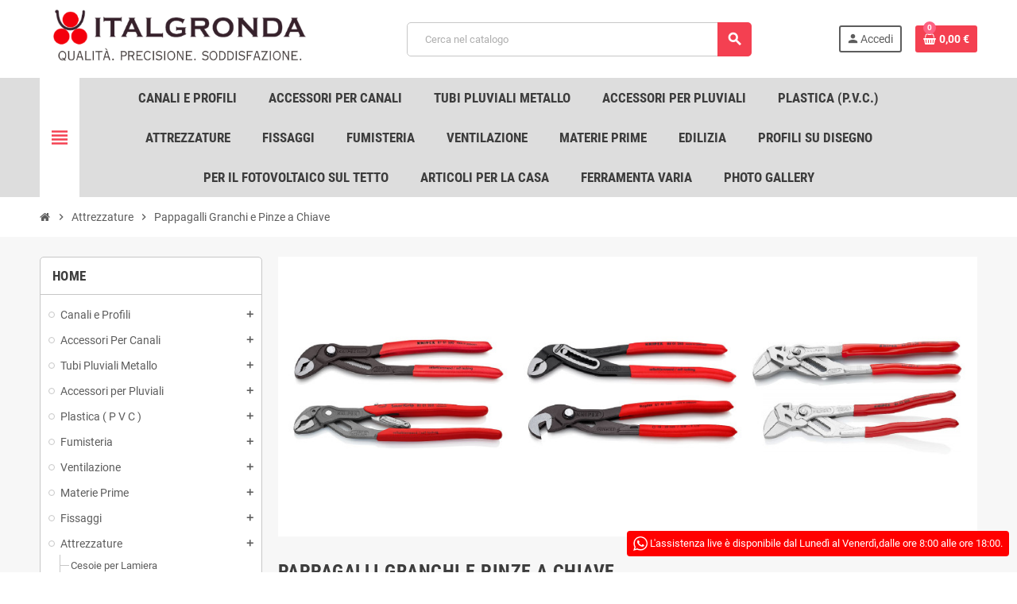

--- FILE ---
content_type: text/html; charset=utf-8
request_url: https://shop.italgronda.it/223-pappagalli-granchi-e-pinze-a-chiave
body_size: 34671
content:
<!doctype html>
<html lang="it-IT">
  <head>
    
      
  <meta charset="utf-8">
  <meta name="theme-color" content="#f9f2e8">


  <meta http-equiv="x-ua-compatible" content="ie=edge">



  <title>Pappagalli Granchi e Pinze a Chiave</title>
  
    

  
  <meta name="description" content="Pappagalli Granchi e Pinze a Chiave">
  <meta name="keywords" content="pappagallo,pinza a chiave,pinza cobra,pinza alligator,pinza tucano,knipex,granchio,pinza a chiave,pinze a morsetto,pinza grip,vise grip,abctools">
        <link rel="canonical" href="https://shop.italgronda.it/223-pappagalli-granchi-e-pinze-a-chiave">
    
                

  
    <script type="application/ld+json">
  {
    "@context": "https://schema.org",
    "@type": "Organization",
    "name" : "shop.italgronda.it",
          "logo": {
        "@type": "ImageObject",
        "url":"https://shop.italgronda.it/img/logo-1739522968.jpg"
      },
        "url" : "https://shop.italgronda.it/"
  }
</script>

<script type="application/ld+json">
  {
    "@context": "https://schema.org",
    "@type": "WebPage",
    "isPartOf": {
      "@type": "WebSite",
      "url":  "https://shop.italgronda.it/",
      "name": "shop.italgronda.it"
    },
    "name": "Pappagalli Granchi e Pinze a Chiave",
    "url":  "https://shop.italgronda.it/223-pappagalli-granchi-e-pinze-a-chiave"
  }
</script>


  <script type="application/ld+json">
    {
      "@context": "https://schema.org",
      "@type": "BreadcrumbList",
      "itemListElement": [
                  {
            "@type": "ListItem",
            "position": 1,
            "name": "Home",
            "item": "https://shop.italgronda.it/"
          },                  {
            "@type": "ListItem",
            "position": 2,
            "name": "Attrezzature",
            "item": "https://shop.italgronda.it/50-attrezzature"
          },                  {
            "@type": "ListItem",
            "position": 3,
            "name": "Pappagalli Granchi e Pinze a Chiave",
            "item": "https://shop.italgronda.it/223-pappagalli-granchi-e-pinze-a-chiave"
          }              ]
    }
  </script>
  
  
  
  <script type="application/ld+json">
  {
    "@context": "https://schema.org",
    "@type": "ItemList",
    "itemListElement": [
              {
          "@type": "ListItem",
          "position": 1,
          "name": "PINZA REGOLABILE ’’ALLIGATOR’’ KNIPEX",
          "url": "https://shop.italgronda.it/pappagalli-granchi-e-pinze-a-chiave/2043-16568-pinza-alligator-knipex-401446800500.html#/637-lunghezza-180_mm"
        },              {
          "@type": "ListItem",
          "position": 2,
          "name": "PINZA CHIAVE IN UN UNICO UTENSILE KNIPEX",
          "url": "https://shop.italgronda.it/pappagalli-granchi-e-pinze-a-chiave/2053-16572-pinza-chiave-in-un-unico-utensile-knipex-401446800626.html#/637-lunghezza-180_mm"
        },              {
          "@type": "ListItem",
          "position": 3,
          "name": "PINZA REGOLABILE KNIPEX Cobra®",
          "url": "https://shop.italgronda.it/pappagalli-granchi-e-pinze-a-chiave/2056-16574-pinza-regolabile-knipex-cobra-401446800599.html#/643-lunghezza-125_mm"
        },              {
          "@type": "ListItem",
          "position": 4,
          "name": "PINZA ’’SMART GRIP’’ 250 MM KNIPEX",
          "url": "https://shop.italgronda.it/pappagalli-granchi-e-pinze-a-chiave/2100-pinza-smart-grip-250-mm-knipex.html"
        },              {
          "@type": "ListItem",
          "position": 5,
          "name": "PINZA REGOLABILE KNIPEX Cobra® XL da 400mm",
          "url": "https://shop.italgronda.it/pappagalli-granchi-e-pinze-a-chiave/2057-pinza-regolabile-knipex-cobra-xl-da-400mm-401446800726.html"
        },              {
          "@type": "ListItem",
          "position": 6,
          "name": "PINZA CHIAVE MOD. ’’TUCANO’’ 250 MM KNIPEX",
          "url": "https://shop.italgronda.it/pappagalli-granchi-e-pinze-a-chiave/2104-pinza-chiave-mod-tucano-250-mm-knipex-401446800910.html"
        },              {
          "@type": "ListItem",
          "position": 7,
          "name": "PINZA CHIAVE 250 MM KNIPEX CON MANICI PIEGATI DI 15°",
          "url": "https://shop.italgronda.it/pappagalli-granchi-e-pinze-a-chiave/5206-pinza-chiave-250-mm-knipex-con-manici-piegati-di-15-801446804531.html"
        },              {
          "@type": "ListItem",
          "position": 8,
          "name": "PINZA CHIAVE BRUN.250 MM KNIPEX CON INDICATORE DI MISURA POLLICI/CM",
          "url": "https://shop.italgronda.it/pappagalli-granchi-e-pinze-a-chiave/5207-pinza-chiave-brun250-mm-knipex-con-indicatore-di-misura-pollicicm-801446804462.html"
        },              {
          "@type": "ListItem",
          "position": 9,
          "name": "PINZE UNIV.BICOMP.CROM. 180 mm",
          "url": "https://shop.italgronda.it/pappagalli-granchi-e-pinze-a-chiave/6085-pinze-univbicompcrom-180-mm.html"
        },              {
          "@type": "ListItem",
          "position": 10,
          "name": "TENAGLIE LUNGH. 250 mm",
          "url": "https://shop.italgronda.it/pappagalli-granchi-e-pinze-a-chiave/6088-tenaglie-lungh-250-mm.html"
        }          ]
  }
</script>

  
  
    
  

  
    <meta property="og:title" content="Pappagalli Granchi e Pinze a Chiave" />
    <meta property="og:description" content="Pappagalli Granchi e Pinze a Chiave" />
    <meta property="og:url" content="https://shop.italgronda.it/223-pappagalli-granchi-e-pinze-a-chiave" />
    <meta property="og:site_name" content="shop.italgronda.it" />
    <meta property="og:type" content="website" />  



  <meta name="viewport" content="width=device-width, initial-scale=1, shrink-to-fit=no, maximum-scale=5">



  <link rel="icon" type="image/vnd.microsoft.icon" href="https://shop.italgronda.it/img/favicon.ico?1739551658">
  <link rel="shortcut icon" type="image/x-icon" href="https://shop.italgronda.it/img/favicon.ico?1739551658">



    <link rel="preload" href="https://shop.italgronda.it/themes/ZOneTheme/assets/fonts/cca377.woff" as="font" type="font/woff" crossorigin>
  <link rel="preload" href="https://shop.italgronda.it/themes/ZOneTheme/assets/fonts/b5a0a0.woff" as="font" type="font/woff" crossorigin>
  <link rel="preload" href="https://shop.italgronda.it/themes/ZOneTheme/assets/fonts/cff684.woff2" as="font" type="font/woff2" crossorigin>
  <link rel="preload" href="https://shop.italgronda.it/themes/ZOneTheme/assets/fonts/b1ea34.woff" as="font" type="font/woff" crossorigin>
  <link rel="preload" href="https://shop.italgronda.it/themes/ZOneTheme/assets/fonts/20fd17.woff2" as="font" type="font/woff2" crossorigin>
  <link rel="preload" href="https://shop.italgronda.it/themes/ZOneTheme/assets/fonts/63782d.woff" as="font" type="font/woff" crossorigin>
  <link rel="preload" href="https://shop.italgronda.it/themes/ZOneTheme/assets/fonts/657e60.woff" as="font" type="font/woff" crossorigin>



    <link rel="stylesheet" href="https://shop.italgronda.it/themes/ZOneTheme/assets/cache/theme-5eb84b13.css" type="text/css" media="all">




    <script type="text/javascript">
        var blockwishlistController = "https:\/\/shop.italgronda.it\/module\/blockwishlist\/action";
        var controller_link = "https:\/\/shop.italgronda.it\/module\/productcontact\/contact";
        var email_error = "Enter valid email";
        var enable_custom = true;
        var enable_email = true;
        var enable_file = false;
        var enable_first = true;
        var enable_last = true;
        var enable_message = true;
        var enable_phone = true;
        var file_size = "Your file must be less than ";
        var fname_error = "Enter valid first name";
        var form_theme = 1;
        var gdpr_check = "kindly Check The CheckBox Of GDPR Consent First";
        var lname_error = "Enter valid last name";
        var mail_error = "Your data is submitted. Wait for response.";
        var msg_error = "Enter valid message";
        var not_supported = "Select file according to given extensions";
        var ok_label = "Ok";
        var phn_error = "Enter valid phone number";
        var prestashop = {"cart":{"products":[],"totals":{"total":{"type":"total","label":"Totale","amount":0,"value":"0,00\u00a0\u20ac"},"total_including_tax":{"type":"total","label":"Totale (tasse incl.)","amount":0,"value":"0,00\u00a0\u20ac"},"total_excluding_tax":{"type":"total","label":"Totale (tasse escl.)","amount":0,"value":"0,00\u00a0\u20ac"}},"subtotals":{"products":{"type":"products","label":"Totale parziale","amount":0,"value":"0,00\u00a0\u20ac"},"discounts":null,"shipping":{"type":"shipping","label":"Spedizione","amount":0,"value":""},"tax":null},"products_count":0,"summary_string":"0 articoli","vouchers":{"allowed":1,"added":[]},"discounts":[],"minimalPurchase":0,"minimalPurchaseRequired":""},"currency":{"id":1,"name":"Euro","iso_code":"EUR","iso_code_num":"978","sign":"\u20ac"},"customer":{"lastname":null,"firstname":null,"email":null,"birthday":null,"newsletter":null,"newsletter_date_add":null,"optin":null,"website":null,"company":null,"siret":null,"ape":null,"is_logged":false,"gender":{"type":null,"name":null},"addresses":[]},"country":{"id_zone":"10","id_currency":"0","call_prefix":"39","iso_code":"IT","active":"1","contains_states":"1","need_identification_number":"1","need_zip_code":"1","zip_code_format":"NNNNN","display_tax_label":"1","name":"Italia","id":10},"language":{"name":"Italiano (Italian)","iso_code":"it","locale":"it-IT","language_code":"it","active":"1","is_rtl":"0","date_format_lite":"d\/m\/Y","date_format_full":"d\/m\/Y H:i:s","id":1},"page":{"title":"","canonical":"https:\/\/shop.italgronda.it\/223-pappagalli-granchi-e-pinze-a-chiave","meta":{"title":"Pappagalli Granchi e Pinze a Chiave","description":"Pappagalli Granchi e Pinze a Chiave","keywords":"pappagallo,pinza a chiave,pinza cobra,pinza alligator,pinza tucano,knipex,granchio,pinza a chiave,pinze a morsetto,pinza grip,vise grip,abctools","robots":"index"},"page_name":"category","body_classes":{"lang-it":true,"lang-rtl":false,"country-IT":true,"currency-EUR":true,"layout-left-column":true,"page-category":true,"tax-display-enabled":true,"page-customer-account":false,"category-id-223":true,"category-Pappagalli Granchi e Pinze a Chiave":true,"category-id-parent-50":true,"category-depth-level-3":true},"admin_notifications":[],"password-policy":{"feedbacks":{"0":"Molto debole","1":"Debole","2":"Media","3":"Forte","4":"Molto forte","Straight rows of keys are easy to guess":"I tasti consecutivi sono facili da indovinare","Short keyboard patterns are easy to guess":"Gli schemi brevi sulla tastiera sono facili da indovinare","Use a longer keyboard pattern with more turns":"Utilizza uno schema pi\u00f9 lungo sulla tastiera con pi\u00f9 variazioni","Repeats like \"aaa\" are easy to guess":"Le ripetizioni come \u201caaa\u201d sono facili da indovinare","Repeats like \"abcabcabc\" are only slightly harder to guess than \"abc\"":"Le ripetizioni come \u201cabcabcabc\u201d sono solo leggermente pi\u00f9 difficili da indovinare rispetto ad \u201cabc\u201d","Sequences like abc or 6543 are easy to guess":"Le sequenze come \"abc\" o 6543 sono facili da indovinare","Recent years are easy to guess":"Gli anni recenti sono facili da indovinare","Dates are often easy to guess":"Le date sono spesso facili da indovinare","This is a top-10 common password":"Questa \u00e8 una delle 10 password pi\u00f9 comuni","This is a top-100 common password":"Questa \u00e8 una delle 100 password pi\u00f9 comuni","This is a very common password":"Questa password \u00e8 molto comune","This is similar to a commonly used password":"Questa password \u00e8 simile a un\u2019altra comunemente utilizzata","A word by itself is easy to guess":"Una parola di per s\u00e9 \u00e8 facile da indovinare","Names and surnames by themselves are easy to guess":"Nomi e cognomi sono di per s\u00e9 facili da indovinare","Common names and surnames are easy to guess":"Nomi e cognomi comuni sono facili da indovinare","Use a few words, avoid common phrases":"Utilizza diverse parole, evita le frasi comuni","No need for symbols, digits, or uppercase letters":"Nessun bisogno di simboli, cifre o lettere maiuscole","Avoid repeated words and characters":"Evita parole e caratteri ripetuti","Avoid sequences":"Evita le sequenze","Avoid recent years":"Evita gli anni recenti","Avoid years that are associated with you":"Evita gli anni associati a te","Avoid dates and years that are associated with you":"Evita date e anni associati a te","Capitalization doesn't help very much":"Le maiuscole non sono molto efficaci","All-uppercase is almost as easy to guess as all-lowercase":"Tutto maiuscolo \u00e8 quasi altrettanto facile da indovinare di tutto minuscolo","Reversed words aren't much harder to guess":"Le parole al contrario non sono molto pi\u00f9 difficili da indovinare","Predictable substitutions like '@' instead of 'a' don't help very much":"Sostituzioni prevedibili come \"@\" invece di \"a\" non sono molto efficaci","Add another word or two. Uncommon words are better.":"Aggiungi una o due parole in pi\u00f9. Le parole insolite sono pi\u00f9 sicure."}}},"shop":{"name":"shop.italgronda.it","logo":"https:\/\/shop.italgronda.it\/img\/logo-1739522968.jpg","stores_icon":"https:\/\/shop.italgronda.it\/img\/logo_stores.png","favicon":"https:\/\/shop.italgronda.it\/img\/favicon.ico"},"core_js_public_path":"\/themes\/","urls":{"base_url":"https:\/\/shop.italgronda.it\/","current_url":"https:\/\/shop.italgronda.it\/223-pappagalli-granchi-e-pinze-a-chiave","shop_domain_url":"https:\/\/shop.italgronda.it","img_ps_url":"https:\/\/shop.italgronda.it\/img\/","img_cat_url":"https:\/\/shop.italgronda.it\/img\/c\/","img_lang_url":"https:\/\/shop.italgronda.it\/img\/l\/","img_prod_url":"https:\/\/shop.italgronda.it\/img\/p\/","img_manu_url":"https:\/\/shop.italgronda.it\/img\/m\/","img_sup_url":"https:\/\/shop.italgronda.it\/img\/su\/","img_ship_url":"https:\/\/shop.italgronda.it\/img\/s\/","img_store_url":"https:\/\/shop.italgronda.it\/img\/st\/","img_col_url":"https:\/\/shop.italgronda.it\/img\/co\/","img_url":"https:\/\/shop.italgronda.it\/themes\/ZOneTheme\/assets\/img\/","css_url":"https:\/\/shop.italgronda.it\/themes\/ZOneTheme\/assets\/css\/","js_url":"https:\/\/shop.italgronda.it\/themes\/ZOneTheme\/assets\/js\/","pic_url":"https:\/\/shop.italgronda.it\/upload\/","theme_assets":"https:\/\/shop.italgronda.it\/themes\/ZOneTheme\/assets\/","theme_dir":"https:\/\/shop.italgronda.it\/themes\/ZOneTheme\/","pages":{"address":"https:\/\/shop.italgronda.it\/indirizzo","addresses":"https:\/\/shop.italgronda.it\/indirizzi","authentication":"https:\/\/shop.italgronda.it\/login","manufacturer":"https:\/\/shop.italgronda.it\/produttori","cart":"https:\/\/shop.italgronda.it\/carrello","category":"https:\/\/shop.italgronda.it\/index.php?controller=category","cms":"https:\/\/shop.italgronda.it\/index.php?controller=cms","contact":"https:\/\/shop.italgronda.it\/contattarci","discount":"https:\/\/shop.italgronda.it\/sconto","guest_tracking":"https:\/\/shop.italgronda.it\/tracciatura-ospite","history":"https:\/\/shop.italgronda.it\/cronologia-ordini","identity":"https:\/\/shop.italgronda.it\/identita","index":"https:\/\/shop.italgronda.it\/","my_account":"https:\/\/shop.italgronda.it\/il-mio-account","order_confirmation":"https:\/\/shop.italgronda.it\/conferma-ordine","order_detail":"https:\/\/shop.italgronda.it\/index.php?controller=order-detail","order_follow":"https:\/\/shop.italgronda.it\/segui-ordine","order":"https:\/\/shop.italgronda.it\/ordine","order_return":"https:\/\/shop.italgronda.it\/index.php?controller=order-return","order_slip":"https:\/\/shop.italgronda.it\/buono-ordine","pagenotfound":"https:\/\/shop.italgronda.it\/pagina-non-trovata","password":"https:\/\/shop.italgronda.it\/recupero-password","pdf_invoice":"https:\/\/shop.italgronda.it\/index.php?controller=pdf-invoice","pdf_order_return":"https:\/\/shop.italgronda.it\/index.php?controller=pdf-order-return","pdf_order_slip":"https:\/\/shop.italgronda.it\/index.php?controller=pdf-order-slip","prices_drop":"https:\/\/shop.italgronda.it\/calo-prezzi","product":"https:\/\/shop.italgronda.it\/index.php?controller=product","registration":"https:\/\/shop.italgronda.it\/index.php?controller=registration","search":"https:\/\/shop.italgronda.it\/ricerca","sitemap":"https:\/\/shop.italgronda.it\/mappa-del-sito","stores":"https:\/\/shop.italgronda.it\/negozi","supplier":"https:\/\/shop.italgronda.it\/fornitore","new_products":"https:\/\/shop.italgronda.it\/nuovi-prodotti","brands":"https:\/\/shop.italgronda.it\/produttori","register":"https:\/\/shop.italgronda.it\/index.php?controller=registration","order_login":"https:\/\/shop.italgronda.it\/ordine?login=1"},"alternative_langs":[],"actions":{"logout":"https:\/\/shop.italgronda.it\/?mylogout="},"no_picture_image":{"bySize":{"cart_default":{"url":"https:\/\/shop.italgronda.it\/img\/p\/it-default-cart_default.jpg","width":90,"height":90},"small_default":{"url":"https:\/\/shop.italgronda.it\/img\/p\/it-default-small_default.jpg","width":90,"height":90},"home_default":{"url":"https:\/\/shop.italgronda.it\/img\/p\/it-default-home_default.jpg","width":280,"height":280},"medium_default":{"url":"https:\/\/shop.italgronda.it\/img\/p\/it-default-medium_default.jpg","width":450,"height":450},"large_default":{"url":"https:\/\/shop.italgronda.it\/img\/p\/it-default-large_default.jpg","width":800,"height":800}},"small":{"url":"https:\/\/shop.italgronda.it\/img\/p\/it-default-cart_default.jpg","width":90,"height":90},"medium":{"url":"https:\/\/shop.italgronda.it\/img\/p\/it-default-home_default.jpg","width":280,"height":280},"large":{"url":"https:\/\/shop.italgronda.it\/img\/p\/it-default-large_default.jpg","width":800,"height":800},"legend":""}},"configuration":{"display_taxes_label":true,"display_prices_tax_incl":true,"is_catalog":false,"show_prices":true,"opt_in":{"partner":true},"quantity_discount":{"type":"discount","label":"Sconto unit\u00e0"},"voucher_enabled":1,"return_enabled":0},"field_required":[],"breadcrumb":{"links":[{"title":"Home","url":"https:\/\/shop.italgronda.it\/"},{"title":"Attrezzature","url":"https:\/\/shop.italgronda.it\/50-attrezzature"},{"title":"Pappagalli Granchi e Pinze a Chiave","url":"https:\/\/shop.italgronda.it\/223-pappagalli-granchi-e-pinze-a-chiave"}],"count":3},"link":{"protocol_link":"https:\/\/","protocol_content":"https:\/\/"},"time":1768355131,"static_token":"554876d569114f087eecd449e2c823a5","token":"898a1bc3a2f840e664fad7d059a520ec","debug":false,"modules":{"zonethememanager":{"progress_bar":0,"boxed_layout":false,"lazy_loading":true,"sidebar_cart":1,"sidebar_navigation":1,"product_countdown":1,"svg_logo":false,"svg_width":"150px","sticky_menu":1,"sticky_mobile":0,"mobile_megamenu":false,"product_quickview":1,"product_addtocart":1,"product_details":1,"product_grid_columns":4,"body_classes":"no-customer-address","is_mobile":false,"product_grid_desc":"","product_grid_available":0,"product_grid_colors":0,"cat_image":1,"cat_description":0,"cat_expand_desc":0,"cat_subcategories":1,"cat_default_view":"grid","product_info_layout":"accordions","product_qty_add_inline":true,"product_actions_position":false,"product_image_zoom":1,"product_attr_combinations":false,"product_attr_swatches":true,"product_attr_default":false,"checkout_login_first":0,"is_quickview":false,"ps_legalcompliance_spl":false,"enabled_pm_advancedsearch4":false,"psDimensionUnit":"cm","assetsFonts":"https:\/\/shop.italgronda.it\/themes\/ZOneTheme\/assets\/fonts\/"}}};
        var productsAlreadyTagged = [];
        var psemailsubscription_subscription = "https:\/\/shop.italgronda.it\/module\/ps_emailsubscription\/subscription";
        var psr_icon_color = "#F19D76";
        var removeFromWishlistUrl = "https:\/\/shop.italgronda.it\/module\/blockwishlist\/action?action=deleteProductFromWishlist";
        var site_key = "";
        var submit_error = "Your query could not be sent. Please try again later.";
        var submit_success = "Your query has been submitted successfully.";
        var varBreadcrumbLinks = ["https:\/\/shop.italgronda.it\/","https:\/\/shop.italgronda.it\/50-attrezzature","https:\/\/shop.italgronda.it\/223-pappagalli-granchi-e-pinze-a-chiave"];
        var varCategoryTreeController = "https:\/\/shop.italgronda.it\/module\/zonethememanager\/categoryTree";
        var varGetFinalDateController = "https:\/\/shop.italgronda.it\/module\/zonethememanager\/getFinalDate";
        var varGetFinalDateMiniatureController = "https:\/\/shop.italgronda.it\/module\/zonethememanager\/getFinalDateMiniature";
        var varMenuDropdownContentController = "https:\/\/shop.italgronda.it\/module\/zonemegamenu\/menuDropdownContent";
        var varPSAjaxCart = 1;
        var varProductCommentGradeController = "https:\/\/shop.italgronda.it\/module\/zonethememanager\/CommentGrade";
        var wishlistAddProductToCartUrl = "https:\/\/shop.italgronda.it\/module\/blockwishlist\/action?action=addProductToCart";
        var wishlistUrl = "https:\/\/shop.italgronda.it\/module\/blockwishlist\/view";
      </script>





  <script type="text/javascript">
    var lgcookieslaw_consent_mode = 0;
    var lgcookieslaw_ms_consent_mode = 0;
    var lgcookieslaw_banner_url_ajax_controller = "https://shop.italgronda.it/module/lgcookieslaw/ajax";     var lgcookieslaw_cookie_values = null;     var lgcookieslaw_saved_preferences = 0;
    var lgcookieslaw_ajax_calls_token = "222030d43b5cf84ea27e5522b0702e71";
    var lgcookieslaw_reload = 0;
    var lgcookieslaw_block_navigation = 0;
    var lgcookieslaw_banner_position = 2;
    var lgcookieslaw_show_fixed_button = 1;
    var lgcookieslaw_save_user_consent = 1;
    var lgcookieslaw_reject_cookies_when_closing_banner = 0;
    var lgcookieslaw_id_banner = "685a6eac898d8";
</script>

<script async src="https://www.googletagmanager.com/gtag/js?id=G-SFWKEZQCH7"></script>
<script>
  window.dataLayer = window.dataLayer || [];
  function gtag(){dataLayer.push(arguments);}
  gtag('js', new Date());
  gtag(
    'config',
    'G-SFWKEZQCH7',
    {
      'debug_mode':false
      , 'anonymize_ip': true                }
  );
</script>



<style type="text/css">a, .btn-outline-primary, .btn-outline-primary.disabled, .btn-outline-primary:disabled, .btn-link, .page-link, .text-primary, .products-selection .total-products p, .products-selection .products-sort-order .product-display .display-select .selected, #header .left-nav-trigger .left-nav-icon, #footer .footer-about-us .fa, #footer .footer-about-us .material-icons, .feature .material-icons, .feature .fa, .feature2 a:hover {color: #f44051} .btn-primary, .btn-primary.disabled, .btn-primary:disabled, .btn-outline-primary:hover, .btn-outline-primary:not(:disabled):not(.disabled):active, .btn-outline-primary:not(:disabled):not(.disabled).active, .show > .btn-outline-primary.dropdown-toggle, .nav-pills .nav-link.active, .nav-pills .show > .nav-link, .page-item.active .page-link, .badge-primary, .progress-bar, .list-group-item.active, .bg-primary, .btn.btn-primary, .btn.btn-primary.disabled, .btn.btn-primary:disabled, .group-span-filestyle .btn-default, .group-span-filestyle .bootstrap-touchspin .btn-touchspin, .bootstrap-touchspin .group-span-filestyle .btn-touchspin, .pagination .page-list .current a, .add-to-cart, .add-to-cart.disabled, .add-to-cart:disabled, .sidebar-currency .currency-list .current .dropdown-item, .sidebar-language .language-list .current .dropdown-item, .pace .pace-progress, .pace-bounce .pace-activity, #header .mobile-header-version .mobile-menu-icon, .banner3:hover, #product-comments-list-pagination ul li.active span {background-color: #f44051} .btn-primary, .btn-primary.disabled, .btn-primary:disabled, .btn-outline-primary, .btn-outline-primary:hover, .btn-outline-primary:not(:disabled):not(.disabled):active, .btn-outline-primary:not(:disabled):not(.disabled).active, .show > .btn-outline-primary.dropdown-toggle, .page-item.active .page-link, .list-group-item.active, .border-primary, .product-combinations .combination-item.active .switch-cbnt, .product-swatches .swatches-list > li.selected > span, .pace .pace-activity {border-color: #f44051} .btn-primary:hover, .btn-primary:focus, .btn.btn-primary:hover, .btn-primary:not(:disabled):not(.disabled):active, .btn-primary:not(:disabled):not(.disabled).active, .btn.btn-primary:not(:disabled):not(.disabled):active, .btn.btn-primary:not(:disabled):not(.disabled).active, .add-to-cart:hover, .add-to-cart:not(:disabled):not(.disabled):active, .add-to-cart:not(:disabled):not(.disabled).active {background-color: #f11025} .ui-autocomplete.ui-widget-content, .dropdown-item:hover, .dropdown-item:focus, .pagination .page-list a:hover, .manufacturer-list .brand .brand-name, .product-list .grid .product-miniature .product-name, .main-product-details .product-pack .pack-product-items, .product-combinations .combination-item .switch-cbnt, .product-swatches .swatches-list > li > span, .product-quantity-touchspin .input-group .input-group-btn > .btn, .cart-summary .cart-detailed-actions, .quickview .modal-footer, .footer-right .block-newsletter .form-control, #blockcart-modal .cart-content .cart-prices, .cart-preview .cart-title, .cart-preview .cart-bottom, .currency-selector .dropdown-current, .language-selector .dropdown-current, .sidebar-account, .sidebar-header-phone, .st-menu-title, #mobile-amegamenu, .aone-featuredcategories .category-block .category-name, #header .header-bottom {background-color: #dddddd} #footer {background-color: #3b3b3b} #footer, #footer .label, #footer label {color: #ffffff} #footer .footer-main .h4, #footer .footer-about-us .fa, #footer .footer-about-us .material-icons {color: #bbb0ff} </style>

<style type="text/css">
::-webkit-scrollbar {
  width: 6px;
}

/* Track */
::-webkit-scrollbar-track {
  background: #f1f1f1; 
}
 
/* Handle */
::-webkit-scrollbar-thumb {
  background: #888; 
}

/* Handle on hover */
::-webkit-scrollbar-thumb:hover {
  background: #555; 
}

#block_maps {
  max-width:100%;
 flex: 0 0 100%;
}

#category .page-not-found{
  display:none;
}

#mainProduct .product-attributes .attribute-item.product-manufacturer, #quickviewProduct .product-attributes .attribute-item.product-manufacturer{
display:none;
}</style>




    
  </head>

  <body id="category"
    class="st-wrapper lang-it country-it currency-eur layout-left-column page-category tax-display-enabled category-id-223 category-pappagalli-granchi-e-pinze-a-chiave category-id-parent-50 category-depth-level-3
    no-customer-address    "
  >
    
      
    

    
        <div class="st-menu st-effect-left" data-st-menu>
    <div class="st-menu-close d-flex" data-close-st-menu><i class="material-icons">close</i></div>
    <div class="st-menu-title h4">
      Menu
    </div>

          <div class="js-sidebar-category-tree sidebar-menu">
  <div class="waiting-load-categories"></div>
</div>
    
    <div id="js-header-phone-sidebar" class="sidebar-header-phone js-hidden"></div>
    <div id="js-account-sidebar" class="sidebar-account text-center user-info js-hidden"></div>
    <div id="js-language-sidebar" class="sidebar-language js-hidden"></div>
    <div id="js-left-currency-sidebar" class="sidebar-currency js-hidden"></div>
  </div>
    

    <main id="page" class="st-pusher ">

      
              

      <header id="header">
        
          
  <!-- desktop header -->
  <div class="desktop-header-version">
    
      <div class="header-banner clearfix">
        

      </div>
    

    
      <div class="header-nav clearfix">
        <div class="container">
          <div class="header-nav-wrapper d-flex align-items-center justify-content-between">
            <div class="left-nav d-flex">
              
            </div>
            <div class="right-nav d-flex">
              
            </div>
          </div>
        </div>
      </div>
    

    
      <div class="main-header clearfix">
        <div class="container">
          <div class="header-wrapper d-flex align-items-center">

            
              <div class="header-logo">
                
  <a href="https://shop.italgronda.it/" title="shop.italgronda.it">
          <img class="logo" src="https://shop.italgronda.it/img/logo-1739522968.jpg" alt="shop.italgronda.it" width="500" height="113">
      </a>

              </div>
            

            
              <div class="header-right">
                <div class="display-top align-items-center d-flex flex-wrap flex-lg-nowrap justify-content-end">
                  <!-- Block search module TOP -->
<div class="searchbar-wrapper">
  <div id="search_widget" class="js-search-source" data-search-controller-url="//shop.italgronda.it/ricerca">
    <div class="search-widget ui-front">
      <form method="get" action="//shop.italgronda.it/ricerca">
        <input type="hidden" name="controller" value="search">
        <input class="form-control" type="text" name="s" value="" placeholder="Cerca nel catalogo" aria-label="Cerca">
        <button type="submit" class="btn-primary">
          <i class="material-icons search">search</i>
        </button>
      </form>
    </div>
  </div>
</div>
<!-- /Block search module TOP -->
<div class="customer-signin-module">
  <div class="user-info">
          <div class="js-account-source">
        <ul>
          <li>
            <div class="account-link">
              <a
                href="https://shop.italgronda.it/login"
                title="Accedi al tuo account cliente"
                rel="nofollow"
              >
                <i class="material-icons">person</i><span>Accedi</span>
              </a>
            </div>
          </li>
        </ul>
      </div>
      </div>
</div><div class="shopping-cart-module">
  <div class="blockcart cart-preview" data-refresh-url="//shop.italgronda.it/module/ps_shoppingcart/ajax" data-sidebar-cart-trigger>
    <ul class="cart-header">
      <li data-header-cart-source>
        <a href="//shop.italgronda.it/carrello?action=show" class="cart-link btn-primary" rel="nofollow" aria-label="Link al carrello contenente 0 prodotti">
          <span class="cart-design"><i class="fa fa-shopping-basket" aria-hidden="true"></i><span class="cart-products-count">0</span></span>
          <span class="cart-total-value">0,00 €</span>
        </a>
      </li>
    </ul>

          <div class="cart-dropdown" data-shopping-cart-source>
  <div class="cart-dropdown-wrapper">
    <div class="cart-title h4">Carrello</div>
          <div class="no-items">
        Non ci sono più articoli nel tuo carrello
      </div>
      </div>
  <div class="js-cart-update-quantity page-loading-overlay cart-overview-loading">
    <div class="page-loading-backdrop d-flex align-items-center justify-content-center">
      <span class="uil-spin-css"><span><span></span></span><span><span></span></span><span><span></span></span><span><span></span></span><span><span></span></span><span><span></span></span><span><span></span></span><span><span></span></span></span>
    </div>
  </div>
</div>
      </div>
</div>
<!-- Start of Clerk.io E-commerce Personalisation tool - www.clerk.io -->
<script>
    (function(){
        (function(w,d){
            var e=d.createElement('script');e.type='text/javascript';e.async=true;
            e.src=(d.location.protocol=='https:'?'https':'http')+'://custom.clerk.io/shopitalgrondait.js';
            var s=d.getElementsByTagName('script')[0];s.parentNode.insertBefore(e,s);
            w.__clerk_q=w.__clerk_q||[];w.Clerk=w.Clerk|| function(){ w.__clerk_q.push(arguments) };
        })(window,document);
    })();

    Clerk('config', {
key: 'PYha48cFCrF3lCDfQO8PwREmlLayxdml',collect_email: 1,language: 'italian',globals: {
customer_logged_in: '',customer_group_id: '',currency_symbol: '€',currency_iso: '1',},
formatters: {
  currency_converter: function(price) {
    let conversion_rate = parseFloat(1);
    return price * conversion_rate;
   }
}
});

  window.addEventListener("load", function () {
    // this targets the index (home) page
    if (prestashop.page.page_name == "index") {
        // Make sure these are the contents for the home page
        var clerkProdTemplates = [
            "home-page-visitor-complementary",
            "home-page-popular",
            "home-page-trending"
        ];
        // Change the query selector (homeTarget) to the element you wish to append the Clerk sliders in the home page
        homeTarget = document.querySelector(".aone-homepage");

        for (i = 0; i < clerkProdTemplates.length; i++) {
            var homeSlider = document.createElement("span");
            homeSlider.className = `clerk_init clerk${[i + 1]}`;
            homeSlider.dataset.template = `@${clerkProdTemplates[i]}`;
            homeTarget.appendChild(homeSlider);
        }

        // Add data-exclude-from attribute to sliders
        document.querySelector(".clerk2").setAttribute("data-exclude-from", ".clerk1");
        document.querySelector(".clerk3").setAttribute("data-exclude-from", ".clerk1, .clerk2");

        // Render content
        Clerk("content", ".clerk_init");
    } 

    else if (prestashop.page.page_name == "category") {
        // Get the current pathname
        const currentPathname = window.location.pathname;
        // Define a regular expression pattern to match the numbers between "/" and "-"
        const regexPattern = /\/(\d+)-/;
        // Use the exec method of the regular expression to extract the numbers
        const match = regexPattern.exec(currentPathname);
        // Check if there is a match and extract the number if available
        let extractedNumber = null;
        if (match && match[1]) {
            extractedNumber = parseInt(match[1]);
        }
    
        var clerkProdTemplates = ["category-page-popular"];
        for (i = 0; i < clerkProdTemplates.length; i++) {
            var newSlider = document.createElement("span");
            newSlider.className = "clerk_init";
            newSlider.dataset.template = `@${clerkProdTemplates[i]}`;
            newSlider.dataset.category = extractedNumber;
            target = document.querySelector("#products");
            document.querySelector("#main").insertBefore(newSlider, target);
            Clerk("content", ".clerk_init");
        }
    }
});
</script>

<!-- End of Clerk.io E-commerce Personalisation tool - www.clerk.io -->
<script>

    function htmlDecode(input){
        var e = document.createElement('div');
        e.innerHTML = input;
        return e.childNodes.length === 0 ? "" : e.childNodes[0].nodeValue;
    }

</script>


    <script>

        ClerkSearchPage = function(){
            var form_selector = htmlDecode('#_desktop_search_widget form[method=&#039;get&#039;]');
            var search_field_selector = htmlDecode('.search-widget input[type=&#039;text&#039;]');
            var forms = document.querySelectorAll(form_selector);
            forms.forEach(function(el, index, array){
                el.setAttribute('action', 'https://shop.italgronda.it/module/clerk/search');
                module_hidden = document.createElement("input");
                module_hidden.setAttribute("type", "hidden");
                module_hidden.setAttribute("name", "fc");
                module_hidden.setAttribute("value", "module");
                clerk_hidden = document.createElement("input");
                clerk_hidden.setAttribute("type", "hidden");
                clerk_hidden.setAttribute("name", "module");
                clerk_hidden.setAttribute("value", "clerk");
                el.append(module_hidden,clerk_hidden)

            });

            setTimeout(function(){ //dont know why but its needed

                var fields = document.querySelectorAll(search_field_selector);
                fields.forEach(function(el, index, array){
                    el.setAttribute('name', 'search_query');
                    el.classList.add('clerk-ios-mobile-zoom-fix');
                });

            }, 100);

        };

        function DOMready(fn) {
            if (document.readyState != 'loading') {
                fn();
            } else if (document.addEventListener) {
                document.addEventListener('DOMContentLoaded', fn);
            } else {
                document.attachEvent('onreadystatechange', function() {
                if (document.readyState != 'loading')
                    fn();
                });
            }
        }

        window.DOMready(function() {
                ClerkSearchPage();
        });

    </script>


    <script>

        ClerkLiveSearch = function(){

        var live_form_selector = htmlDecode('#_desktop_search_widget form[method=&#039;get&#039;]');
        var live_search_field_selector = htmlDecode('.search-widget input[type=&#039;text&#039;]');
        
        setTimeout(function(){ //dont know why but its needed

            var live_fields = document.querySelectorAll(live_search_field_selector);
                live_fields.forEach(function(el, index, array){
                    el.removeAttribute('autocomplete');
                    el.classList.add('clerk-ios-mobile-zoom-fix');
                });

                var live_fields_StockAutoComplete = document.querySelectorAll(".ui-autocomplete");

                if(live_fields_StockAutoComplete){
                    live_fields_StockAutoComplete.forEach(function(el, index, array){
                        el.remove();
                    });
                }

            }, 100);

        };

        function liveDOMready(fn) {
            if (document.readyState != 'loading') {
                fn();
            } else if (document.addEventListener) {
                document.addEventListener('DOMContentLoaded', fn);
            } else {
                document.attachEvent('onreadystatechange', function() {
                if (document.readyState != 'loading')
                    fn();
                });
            }
        }

        window.liveDOMready(function() {
                ClerkLiveSearch(); 
        });

    </script>

    <span
            class="clerk"
            data-template="@live-search"
            data-instant-search-suggestions="3"
            data-instant-search-categories="3"
            data-instant-search-pages="3"
            data-instant-search-pages-type="CMS Page"
            data-instant-search-positioning="left"
            data-instant-search=".search-widget input[type=&#039;text&#039;]">
    </span>
    <style>
    @media screen and (max-width: 600px){
        .clerk-ios-mobile-zoom-fix{
            font-size: 18px !important;
        }
    }
    </style>

                </div>
              </div>
            

          </div>
        </div>
      </div>
    

    
      <div class="header-bottom clearfix">
        <div class="header-main-menu" id="header-main-menu" data-sticky-menu>
          <div class="container">
            <div class="header-main-menu-wrapper">
                              <div class="left-nav-trigger" data-left-nav-trigger>
                  <div class="left-nav-icon d-flex align-items-center justify-content-center">
                    <i class="material-icons">view_headline</i>
                  </div>
                </div>
                            <div class="sticky-icon-cart" data-sticky-cart data-sidebar-cart-trigger></div>
                <div id="amegamenu" class="">
    <ul class="anav-top js-ajax-mega-menu">
          <li class="amenu-item plex " data-id-menu="3">
        <a href="https://shop.italgronda.it/14-canali-e-profili" class="amenu-link" >                    <span>Canali e Profili</span>
                  </a>
                  <div class="adropdown adrd1">
            <div class="js-dropdown-content" data-id-menu="3"></div>
          </div>
              </li>
          <li class="amenu-item plex " data-id-menu="9">
        <a href="https://shop.italgronda.it/44-accessori-per-canali" class="amenu-link" >                    <span>Accessori per Canali</span>
                  </a>
                  <div class="adropdown adrd1">
            <div class="js-dropdown-content" data-id-menu="9"></div>
          </div>
              </li>
          <li class="amenu-item plex " data-id-menu="10">
        <a href="https://shop.italgronda.it/12-tubi-pluviali-metallo" class="amenu-link" >                    <span>Tubi Pluviali Metallo</span>
                  </a>
                  <div class="adropdown adrd1">
            <div class="js-dropdown-content" data-id-menu="10"></div>
          </div>
              </li>
          <li class="amenu-item plex " data-id-menu="11">
        <a href="https://shop.italgronda.it/13-accessori-per-pluviali" class="amenu-link" >                    <span>Accessori per Pluviali</span>
                  </a>
                  <div class="adropdown adrd1">
            <div class="js-dropdown-content" data-id-menu="11"></div>
          </div>
              </li>
          <li class="amenu-item plex " data-id-menu="12">
        <a href="https://shop.italgronda.it/45-plastica-p-v-c-" class="amenu-link" >                    <span>Plastica (P.V.C.)</span>
                  </a>
                  <div class="adropdown adrd1">
            <div class="js-dropdown-content" data-id-menu="12"></div>
          </div>
              </li>
          <li class="amenu-item plex " data-id-menu="13">
        <a href="https://shop.italgronda.it/50-attrezzature" class="amenu-link" >                    <span>Attrezzature</span>
                  </a>
                  <div class="adropdown adrd1">
            <div class="js-dropdown-content" data-id-menu="13"></div>
          </div>
              </li>
          <li class="amenu-item plex " data-id-menu="14">
        <a href="https://shop.italgronda.it/49-fissaggi" class="amenu-link" >                    <span>Fissaggi</span>
                  </a>
                  <div class="adropdown adrd1">
            <div class="js-dropdown-content" data-id-menu="14"></div>
          </div>
              </li>
          <li class="amenu-item plex " data-id-menu="15">
        <a href="https://shop.italgronda.it/46-fumisteria" class="amenu-link" >                    <span>Fumisteria</span>
                  </a>
                  <div class="adropdown adrd1">
            <div class="js-dropdown-content" data-id-menu="15"></div>
          </div>
              </li>
          <li class="amenu-item plex " data-id-menu="16">
        <a href="https://shop.italgronda.it/47-ventilazione" class="amenu-link" >                    <span>Ventilazione</span>
                  </a>
                  <div class="adropdown adrd1">
            <div class="js-dropdown-content" data-id-menu="16"></div>
          </div>
              </li>
          <li class="amenu-item plex " data-id-menu="17">
        <a href="https://shop.italgronda.it/48-materie-prime" class="amenu-link" >                    <span>Materie Prime</span>
                  </a>
                  <div class="adropdown adrd1">
            <div class="js-dropdown-content" data-id-menu="17"></div>
          </div>
              </li>
          <li class="amenu-item plex " data-id-menu="18">
        <a href="https://shop.italgronda.it/51-edilizia" class="amenu-link" >                    <span>Edilizia</span>
                  </a>
                  <div class="adropdown adrd1">
            <div class="js-dropdown-content" data-id-menu="18"></div>
          </div>
              </li>
          <li class="amenu-item  " data-id-menu="19">
        <a href="https://shop.italgronda.it/content/6-profili-su-disegno" class="amenu-link" >                    <span>Profili su Disegno</span>
                  </a>
              </li>
          <li class="amenu-item plex " data-id-menu="20">
        <a href="https://shop.italgronda.it/349-per-il-fotovoltaico-sul-tetto" class="amenu-link" >                    <span>Per il FOTOVOLTAICO sul Tetto</span>
                  </a>
                  <div class="adropdown adrd1">
            <div class="js-dropdown-content" data-id-menu="20"></div>
          </div>
              </li>
          <li class="amenu-item  " data-id-menu="21">
        <a href="https://shop.italgronda.it/357-articoli-per-la-casa-" class="amenu-link" >                    <span>ARTICOLI PER LA CASA</span>
                  </a>
              </li>
          <li class="amenu-item plex " data-id-menu="22">
        <a href="https://shop.italgronda.it/200-ferramenta-varia" class="amenu-link" >                    <span>Ferramenta Varia</span>
                  </a>
                  <div class="adropdown adrd1">
            <div class="js-dropdown-content" data-id-menu="22"></div>
          </div>
              </li>
          <li class="amenu-item  " data-id-menu="23">
        <a href="https://shop.italgronda.it/content/9-photo-gallery" class="amenu-link" >                    <span>Photo Gallery</span>
                  </a>
              </li>
        </ul>
  </div>

            </div>
          </div>
        </div>
      </div>
    
  </div>



        
      </header>

      <section id="wrapper">
        
          
<nav class="breadcrumb-wrapper ">
  <div class="container">
    <ol class="breadcrumb" data-depth="3">
              
                      <li class="breadcrumb-item">
                                            <a href="https://shop.italgronda.it/" class="item-name">
                                      <i class="fa fa-home home" aria-hidden="true"></i>
                                      <span>Home</span>
                </a>
                          </li>
                  
              
                      <li class="breadcrumb-item">
                              <span class="separator material-icons">chevron_right</span>
                                            <a href="https://shop.italgronda.it/50-attrezzature" class="item-name">
                                      <span>Attrezzature</span>
                </a>
                          </li>
                  
              
                      <li class="breadcrumb-item">
                              <span class="separator material-icons">chevron_right</span>
                                            <span class="item-name">Pappagalli Granchi e Pinze a Chiave</span>
                          </li>
                  
          </ol>
  </div>
</nav>
        

        
          
<aside id="notifications">
  <div class="notifications-container container">
    
    
    
      </div>
</aside>
        

        

        

        
          <div class="main-content">
            <div class="container">
              <div class="row ">

                
                  <div id="left-column" class="sidebar-column col-12 col-md-4 col-lg-3">
                    <div class="column-wrapper">
                      

<div class="left-categories column-block md-bottom">
  <p class="column-title">Home</p>
      <div class="category-tree js-category-tree">
      
  <ul><li data-depth="0"><a href="https://shop.italgronda.it/14-canali-e-profili" title="Canali e Profili" data-category-id="14"><span>Canali e Profili</span></a><div data-bs-toggle="collapse" data-bs-target="#exCollapsingNavbar14"><i class="material-icons collapse-icon add">add</i><i class="material-icons collapse-icon remove">remove</i></div><div class="category-sub-menu collapse" id="exCollapsingNavbar14">
  <ul><li data-depth="1"><a href="https://shop.italgronda.it/15-canale-di-gronda-a-sezione-semitonda" title="Canale di gronda a Sezione Semitonda" data-category-id="15"><span>Canale di gronda a Sezione Semitonda</span></a><div data-bs-toggle="collapse" data-bs-target="#exCollapsingNavbar15"><i class="material-icons collapse-icon add">add</i><i class="material-icons collapse-icon remove">remove</i></div><div class="category-sub-menu collapse" id="exCollapsingNavbar15">
  <ul><li data-depth="2"><a href="https://shop.italgronda.it/302-gronda-semitonda-rame" title="Gronda semitonda RAME" data-category-id="302"><span>Gronda semitonda RAME</span></a></li><li data-depth="2"><a href="https://shop.italgronda.it/303-gronda-semitonda-cuproinox" title="Gronda Semitonda CUPROINOX" data-category-id="303"><span>Gronda Semitonda CUPROINOX</span></a></li><li data-depth="2"><a href="https://shop.italgronda.it/304-gronda-semitonda-lamiera-testa-di-moro" title="Gronda Semitonda Lamiera Testa di Moro" data-category-id="304"><span>Gronda Semitonda Lamiera Testa di Moro</span></a></li><li data-depth="2"><a href="https://shop.italgronda.it/315-gronda-semitonda-lamiera-colorata-su-richiesta" title="Gronda Semitonda Lamiera COLORATA SU RICHIESTA" data-category-id="315"><span>Gronda Semitonda Lamiera COLORATA SU RICHIESTA</span></a></li><li data-depth="2"><a href="https://shop.italgronda.it/352-gronda-semitonda-alluminio-colorato-su-richiesta" title="Gronda Semitonda ALLUMINIO COLORATO SU RICHIESTA" data-category-id="352"><span>Gronda Semitonda ALLUMINIO COLORATO SU RICHIESTA</span></a></li><li data-depth="2"><a href="https://shop.italgronda.it/353-gronda-semitonda-acciaio-inox" title="GRONDA SEMITONDA ACCIAIO INOX" data-category-id="353"><span>GRONDA SEMITONDA ACCIAIO INOX</span></a></li></ul></div></li><li data-depth="1"><a href="https://shop.italgronda.it/19-canale-di-sezione-quadrata-con-ricciolo" title="Canale di Sezione Quadrata con Ricciolo" data-category-id="19"><span>Canale di Sezione Quadrata con Ricciolo</span></a><div data-bs-toggle="collapse" data-bs-target="#exCollapsingNavbar19"><i class="material-icons collapse-icon add">add</i><i class="material-icons collapse-icon remove">remove</i></div><div class="category-sub-menu collapse" id="exCollapsingNavbar19">
  <ul><li data-depth="2"><a href="https://shop.italgronda.it/305-gronda-a-cassetta-rame-con-ricciolo" title="Gronda a Cassetta Rame con Ricciolo" data-category-id="305"><span>Gronda a Cassetta Rame con Ricciolo</span></a></li><li data-depth="2"><a href="https://shop.italgronda.it/306-gronda-a-cassetta-lam-tdm-con-ricciolo" title="Gronda a Cassetta Lam. TDM con Ricciolo" data-category-id="306"><span>Gronda a Cassetta Lam. TDM con Ricciolo</span></a></li><li data-depth="2"><a href="https://shop.italgronda.it/365-gronda-a-cassetta-con-riccio-lamiera-colorata-su-richiesta" title="Gronda a Cassetta con riccio Lamiera COLORATA SU RICHIESTA" data-category-id="365"><span>Gronda a Cassetta con riccio Lamiera COLORATA SU RICHIESTA</span></a></li><li data-depth="2"><a href="https://shop.italgronda.it/366-gronda-a-cassetta-con-riccio-alluminio-colorato-su-richiesta" title="Gronda a Cassetta con riccio Alluminio COLORATO SU RICHIESTA" data-category-id="366"><span>Gronda a Cassetta con riccio Alluminio COLORATO SU RICHIESTA</span></a></li></ul></div></li><li data-depth="1"><a href="https://shop.italgronda.it/23-sezione-quadrata-standard-con-scalino" title="Sezione Quadrata Standard con Scalino" data-category-id="23"><span>Sezione Quadrata Standard con Scalino</span></a><div data-bs-toggle="collapse" data-bs-target="#exCollapsingNavbar23"><i class="material-icons collapse-icon add">add</i><i class="material-icons collapse-icon remove">remove</i></div><div class="category-sub-menu collapse" id="exCollapsingNavbar23">
  <ul><li data-depth="2"><a href="https://shop.italgronda.it/309-gronda-a-cassetta-rame-con-scalino" title="Gronda a Cassetta Rame con Scalino" data-category-id="309"><span>Gronda a Cassetta Rame con Scalino</span></a></li><li data-depth="2"><a href="https://shop.italgronda.it/310-gronda-a-cassetta-lam-tdm-con-scalino" title="Gronda a Cassetta Lam. TDM con Scalino" data-category-id="310"><span>Gronda a Cassetta Lam. TDM con Scalino</span></a></li><li data-depth="2"><a href="https://shop.italgronda.it/368-gronda-a-cassetta-con-scalino-in-lamiera-colorata-su-richiesta" title="Gronda a Cassetta con Scalino in Lamiera COLORATA SU RICHIESTA" data-category-id="368"><span>Gronda a Cassetta con Scalino in Lamiera COLORATA SU RICHIESTA</span></a></li><li data-depth="2"><a href="https://shop.italgronda.it/369-gronda-a-cassetta-con-scalino-alluminio-colorato-su-richiesta-" title="Gronda a Cassetta con Scalino Alluminio COLORATO SU RICHIESTA" data-category-id="369"><span>Gronda a Cassetta con Scalino Alluminio COLORATO SU RICHIESTA</span></a></li><li data-depth="2"><a href="https://shop.italgronda.it/370-gronda-a-cassetta-scalino-inox-su-richiesta" title="Gronda a Cassetta Scalino INOX su RICHIESTA" data-category-id="370"><span>Gronda a Cassetta Scalino INOX su RICHIESTA</span></a></li></ul></div></li><li data-depth="1"><a href="https://shop.italgronda.it/25-mantellina-a-t-per-il-lato-del-tetto" title="Mantellina a T per il lato del tetto" data-category-id="25"><span>Mantellina a T per il lato del tetto</span></a></li><li data-depth="1"><a href="https://shop.italgronda.it/28-grembialina-o-scossalina" title="Grembialina o Scossalina" data-category-id="28"><span>Grembialina o Scossalina</span></a></li><li data-depth="1"><a href="https://shop.italgronda.it/30-converse-a-sezione-l" title="Converse a sezione “L”" data-category-id="30"><span>Converse a sezione “L”</span></a></li></ul></div></li><li data-depth="0"><a href="https://shop.italgronda.it/44-accessori-per-canali" title="Accessori Per Canali" data-category-id="44"><span>Accessori Per Canali</span></a><div data-bs-toggle="collapse" data-bs-target="#exCollapsingNavbar44"><i class="material-icons collapse-icon add">add</i><i class="material-icons collapse-icon remove">remove</i></div><div class="category-sub-menu collapse" id="exCollapsingNavbar44">
  <ul><li data-depth="1"><a href="https://shop.italgronda.it/77-angolisquadre-cantonali" title="Angoli/Squadre Cantonali" data-category-id="77"><span>Angoli/Squadre Cantonali</span></a><div data-bs-toggle="collapse" data-bs-target="#exCollapsingNavbar77"><i class="material-icons collapse-icon add">add</i><i class="material-icons collapse-icon remove">remove</i></div><div class="category-sub-menu collapse" id="exCollapsingNavbar77">
  <ul><li data-depth="2"><a href="https://shop.italgronda.it/317-angoli-a-sezione-semitonda" title="ANGOLI a Sezione Semitonda" data-category-id="317"><span>ANGOLI a Sezione Semitonda</span></a></li><li data-depth="2"><a href="https://shop.italgronda.it/318-angoli-a-sezione-quadrata-con-ricciolo" title="ANGOLI a Sezione Quadrata con Ricciolo" data-category-id="318"><span>ANGOLI a Sezione Quadrata con Ricciolo</span></a></li><li data-depth="2"><a href="https://shop.italgronda.it/319-angoli-sezione-quadrata-con-scalino" title="ANGOLI sezione Quadrata con Scalino" data-category-id="319"><span>ANGOLI sezione Quadrata con Scalino</span></a></li></ul></div></li><li data-depth="1"><a href="https://shop.italgronda.it/78-giunti-di-dilatazione" title="Giunti di Dilatazione" data-category-id="78"><span>Giunti di Dilatazione</span></a></li><li data-depth="1"><a href="https://shop.italgronda.it/79-giunti-e-tappi-a-incastro" title="Giunti e Tappi a Incastro" data-category-id="79"><span>Giunti e Tappi a Incastro</span></a></li><li data-depth="1"><a href="https://shop.italgronda.it/80-ornamenti-per-gronde" title="Ornamenti per gronde" data-category-id="80"><span>Ornamenti per gronde</span></a></li><li data-depth="1"><a href="https://shop.italgronda.it/81-staffe-per-canali-standard-e-bandelle" title="Staffe per Canali Standard e Bandelle" data-category-id="81"><span>Staffe per Canali Standard e Bandelle</span></a><div data-bs-toggle="collapse" data-bs-target="#exCollapsingNavbar81"><i class="material-icons collapse-icon add">add</i><i class="material-icons collapse-icon remove">remove</i></div><div class="category-sub-menu collapse" id="exCollapsingNavbar81">
  <ul><li data-depth="2"><a href="https://shop.italgronda.it/283-staffe-semplici-da-appoggio" title="Staffe Semplici da Appoggio" data-category-id="283"><span>Staffe Semplici da Appoggio</span></a><div data-bs-toggle="collapse" data-bs-target="#exCollapsingNavbar283"><i class="material-icons collapse-icon add">add</i><i class="material-icons collapse-icon remove">remove</i></div><div class="category-sub-menu collapse" id="exCollapsingNavbar283">
  <ul><li data-depth="3"><a href="https://shop.italgronda.it/320-staffe-da-appoggio-a-sezione-semitonda" title="STAFFE da appoggio a sezione SEMITONDA" data-category-id="320"><span>STAFFE da appoggio a sezione SEMITONDA</span></a></li><li data-depth="3"><a href="https://shop.italgronda.it/321-staffe-da-appoggio-a-sezione-quadra" title="STAFFE da appoggio  a sezione QUADRA" data-category-id="321"><span>STAFFE da appoggio  a sezione QUADRA</span></a></li></ul></div></li><li data-depth="2"><a href="https://shop.italgronda.it/284-staffe-con-tirante" title="Staffe con Tirante" data-category-id="284"><span>Staffe con Tirante</span></a></li><li data-depth="2"><a href="https://shop.italgronda.it/285-staffe-senza-gambo-o-a-croce" title="Staffe senza Gambo o a Croce" data-category-id="285"><span>Staffe senza Gambo o a Croce</span></a></li><li data-depth="2"><a href="https://shop.italgronda.it/286-staffe-pesanti-o-rinforzate" title="Staffe Pesanti o Rinforzate" data-category-id="286"><span>Staffe Pesanti o Rinforzate</span></a></li><li data-depth="2"><a href="https://shop.italgronda.it/287-staffe-a-incastro" title="Staffe a Incastro" data-category-id="287"><span>Staffe a Incastro</span></a></li><li data-depth="2"><a href="https://shop.italgronda.it/288-bandelle-e-tiranti" title="Bandelle e Tiranti" data-category-id="288"><span>Bandelle e Tiranti</span></a></li></ul></div></li><li data-depth="1"><a href="https://shop.italgronda.it/82-testate-testali-tappi-gronda" title="Testate, Testali, Tappi Gronda" data-category-id="82"><span>Testate, Testali, Tappi Gronda</span></a><div data-bs-toggle="collapse" data-bs-target="#exCollapsingNavbar82"><i class="material-icons collapse-icon add">add</i><i class="material-icons collapse-icon remove">remove</i></div><div class="category-sub-menu collapse" id="exCollapsingNavbar82">
  <ul><li data-depth="2"><a href="https://shop.italgronda.it/324-testate-a-sezione-semitonda" title="TESTATE a Sezione Semitonda" data-category-id="324"><span>TESTATE a Sezione Semitonda</span></a><div data-bs-toggle="collapse" data-bs-target="#exCollapsingNavbar324"><i class="material-icons collapse-icon add">add</i><i class="material-icons collapse-icon remove">remove</i></div><div class="category-sub-menu collapse" id="exCollapsingNavbar324">
  <ul><li data-depth="3"><a href="https://shop.italgronda.it/327-testate-semitonde-in-rame" title="Testate Semitonde in Rame" data-category-id="327"><span>Testate Semitonde in Rame</span></a></li><li data-depth="3"><a href="https://shop.italgronda.it/328-testate-semitonde-preverniciate" title="Testate Semitonde Preverniciate" data-category-id="328"><span>Testate Semitonde Preverniciate</span></a></li><li data-depth="3"><a href="https://shop.italgronda.it/329-testate-semitonde-inox-e-zincate" title="Testate Semitonde Inox e Zincate" data-category-id="329"><span>Testate Semitonde Inox e Zincate</span></a></li></ul></div></li><li data-depth="2"><a href="https://shop.italgronda.it/325-testate-a-sezione-quadrata" title="TESTATE a Sezione Quadrata" data-category-id="325"><span>TESTATE a Sezione Quadrata</span></a><div data-bs-toggle="collapse" data-bs-target="#exCollapsingNavbar325"><i class="material-icons collapse-icon add">add</i><i class="material-icons collapse-icon remove">remove</i></div><div class="category-sub-menu collapse" id="exCollapsingNavbar325">
  <ul><li data-depth="3"><a href="https://shop.italgronda.it/330-testate-a-sezione-quadrata-in-rame" title="Testate a sezione Quadrata in Rame" data-category-id="330"><span>Testate a sezione Quadrata in Rame</span></a></li><li data-depth="3"><a href="https://shop.italgronda.it/331-testate-a-sezione-quadrata-preverniciate" title="Testate a sezione Quadrata Preverniciate" data-category-id="331"><span>Testate a sezione Quadrata Preverniciate</span></a></li><li data-depth="3"><a href="https://shop.italgronda.it/332-testate-a-sezione-quadrata-in-inox-e-zincate" title="Testate a sezione Quadrata in Inox e Zincate" data-category-id="332"><span>Testate a sezione Quadrata in Inox e Zincate</span></a></li></ul></div></li><li data-depth="2"><a href="https://shop.italgronda.it/326-testate-per-grembialine-e-converse" title="TESTATE PER GREMBIALINE  E CONVERSE" data-category-id="326"><span>TESTATE PER GREMBIALINE  E CONVERSE</span></a></li></ul></div></li><li data-depth="1"><a href="https://shop.italgronda.it/281-raccordo-gronda-con-bocchetta" title="RACCORDO GRONDA CON BOCCHETTA" data-category-id="281"><span>RACCORDO GRONDA CON BOCCHETTA</span></a><div data-bs-toggle="collapse" data-bs-target="#exCollapsingNavbar281"><i class="material-icons collapse-icon add">add</i><i class="material-icons collapse-icon remove">remove</i></div><div class="category-sub-menu collapse" id="exCollapsingNavbar281">
  <ul><li data-depth="2"><a href="https://shop.italgronda.it/333-raccordo-gronda-con-bocchetta-in-rame" title="RACCORDO GRONDA CON BOCCHETTA in RAME" data-category-id="333"><span>RACCORDO GRONDA CON BOCCHETTA in RAME</span></a></li><li data-depth="2"><a href="https://shop.italgronda.it/334-raccordo-gronda-con-bocchetta-preverniciato" title="RACCORDO GRONDA CON BOCCHETTA PREVERNICIATO" data-category-id="334"><span>RACCORDO GRONDA CON BOCCHETTA PREVERNICIATO</span></a></li></ul></div></li></ul></div></li><li data-depth="0"><a href="https://shop.italgronda.it/12-tubi-pluviali-metallo" title="Tubi Pluviali Metallo" data-category-id="12"><span>Tubi Pluviali Metallo</span></a><div data-bs-toggle="collapse" data-bs-target="#exCollapsingNavbar12"><i class="material-icons collapse-icon add">add</i><i class="material-icons collapse-icon remove">remove</i></div><div class="category-sub-menu collapse" id="exCollapsingNavbar12">
  <ul><li data-depth="1"><a href="https://shop.italgronda.it/16-rame" title="Rame" data-category-id="16"><span>Rame</span></a></li><li data-depth="1"><a href="https://shop.italgronda.it/17-acciaio-preverniciato" title="Acciaio Preverniciato" data-category-id="17"><span>Acciaio Preverniciato</span></a></li><li data-depth="1"><a href="https://shop.italgronda.it/18-alluminio-preverniciato" title="Alluminio Preverniciato" data-category-id="18"><span>Alluminio Preverniciato</span></a></li><li data-depth="1"><a href="https://shop.italgronda.it/20-acciaio-inox-aisi-304" title="Acciaio Inox Aisi 304" data-category-id="20"><span>Acciaio Inox Aisi 304</span></a></li><li data-depth="1"><a href="https://shop.italgronda.it/21-alluminio-naturale" title="Alluminio Naturale" data-category-id="21"><span>Alluminio Naturale</span></a></li><li data-depth="1"><a href="https://shop.italgronda.it/22-lamiera-zincata" title="Lamiera Zincata" data-category-id="22"><span>Lamiera Zincata</span></a></li><li data-depth="1"><a href="https://shop.italgronda.it/251-inox-ramato-cuproinox" title="Inox Ramato (Cuproinox)" data-category-id="251"><span>Inox Ramato (Cuproinox)</span></a></li></ul></div></li><li data-depth="0"><a href="https://shop.italgronda.it/13-accessori-per-pluviali" title="Accessori per Pluviali" data-category-id="13"><span>Accessori per Pluviali</span></a><div data-bs-toggle="collapse" data-bs-target="#exCollapsingNavbar13"><i class="material-icons collapse-icon add">add</i><i class="material-icons collapse-icon remove">remove</i></div><div class="category-sub-menu collapse" id="exCollapsingNavbar13">
  <ul><li data-depth="1"><a href="https://shop.italgronda.it/282-raccordo-gronda-con-bocchetta-" title="RACCORDO GRONDA CON BOCCHETTA" data-category-id="282"><span>RACCORDO GRONDA CON BOCCHETTA</span></a><div data-bs-toggle="collapse" data-bs-target="#exCollapsingNavbar282"><i class="material-icons collapse-icon add">add</i><i class="material-icons collapse-icon remove">remove</i></div><div class="category-sub-menu collapse" id="exCollapsingNavbar282">
  <ul><li data-depth="2"><a href="https://shop.italgronda.it/335-raccordo-gronda-con-bocchetta-in-rame" title="RACCORDO GRONDA CON BOCCHETTA in RAME" data-category-id="335"><span>RACCORDO GRONDA CON BOCCHETTA in RAME</span></a></li><li data-depth="2"><a href="https://shop.italgronda.it/336-raccordo-gronda-con-bocchetta-preverniciato-" title="RACCORDO GRONDA CON BOCCHETTA PREVERNICIATO" data-category-id="336"><span>RACCORDO GRONDA CON BOCCHETTA PREVERNICIATO</span></a></li></ul></div></li><li data-depth="1"><a href="https://shop.italgronda.it/34-bocchette-standard" title="Bocchette standard" data-category-id="34"><span>Bocchette standard</span></a></li><li data-depth="1"><a href="https://shop.italgronda.it/35-bocchette-svizzere" title="Bocchette Svizzere" data-category-id="35"><span>Bocchette Svizzere</span></a></li><li data-depth="1"><a href="https://shop.italgronda.it/65-gomiti-standard" title="Gomiti Standard" data-category-id="65"><span>Gomiti Standard</span></a></li><li data-depth="1"><a href="https://shop.italgronda.it/63-gomiti-elettrosaldati" title="Gomiti Elettrosaldati" data-category-id="63"><span>Gomiti Elettrosaldati</span></a></li><li data-depth="1"><a href="https://shop.italgronda.it/62-gomiti-a-settore" title="Gomiti a Settore" data-category-id="62"><span>Gomiti a Settore</span></a></li><li data-depth="1"><a href="https://shop.italgronda.it/64-gomiti-a-spigolo-vivo" title="Gomiti a Spigolo Vivo" data-category-id="64"><span>Gomiti a Spigolo Vivo</span></a></li><li data-depth="1"><a href="https://shop.italgronda.it/66-gomiti-a-z-allungabili" title="Gomiti a Z Allungabili" data-category-id="66"><span>Gomiti a Z Allungabili</span></a></li><li data-depth="1"><a href="https://shop.italgronda.it/40-colli-di-cigno-e-ti-di-imbocco" title="Colli di Cigno e Ti di Imbocco" data-category-id="40"><span>Colli di Cigno e Ti di Imbocco</span></a></li><li data-depth="1"><a href="https://shop.italgronda.it/60-fermatubo-standard" title="Fermatubo Standard" data-category-id="60"><span>Fermatubo Standard</span></a></li><li data-depth="1"><a href="https://shop.italgronda.it/55-collari-speciali-e-fermatubo" title="Collari Speciali e Fermatubo" data-category-id="55"><span>Collari Speciali e Fermatubo</span></a></li><li data-depth="1"><a href="https://shop.italgronda.it/57-distanziatori-e-perni-per-collari" title="Distanziatori e perni per collari" data-category-id="57"><span>Distanziatori e perni per collari</span></a></li><li data-depth="1"><a href="https://shop.italgronda.it/58-distanziatori-ornati-per-collari" title="Distanziatori Ornati per collari" data-category-id="58"><span>Distanziatori Ornati per collari</span></a></li><li data-depth="1"><a href="https://shop.italgronda.it/54-copridistanziatori-rosette" title="Copridistanziatori Rosette" data-category-id="54"><span>Copridistanziatori Rosette</span></a></li><li data-depth="1"><a href="https://shop.italgronda.it/29-beverebacinelle-e-imbuti" title="Bevere/Bacinelle e Imbuti" data-category-id="29"><span>Bevere/Bacinelle e Imbuti</span></a><div data-bs-toggle="collapse" data-bs-target="#exCollapsingNavbar29"><i class="material-icons collapse-icon add">add</i><i class="material-icons collapse-icon remove">remove</i></div><div class="category-sub-menu collapse" id="exCollapsingNavbar29">
  <ul><li data-depth="2"><a href="https://shop.italgronda.it/371-bevere-toscana-firenze" title="BEVERE TOSCANA FIRENZE" data-category-id="371"><span>BEVERE TOSCANA FIRENZE</span></a></li><li data-depth="2"><a href="https://shop.italgronda.it/372-bevere-laterali-e-centrali" title="BEVERE LATERALI E CENTRALI" data-category-id="372"><span>BEVERE LATERALI E CENTRALI</span></a></li><li data-depth="2"><a href="https://shop.italgronda.it/373-bevere-catania-palermo" title="BEVERE CATANIA PALERMO" data-category-id="373"><span>BEVERE CATANIA PALERMO</span></a></li><li data-depth="2"><a href="https://shop.italgronda.it/374-bevere-cassetta-liguria-e-logobardo" title="BEVERE CASSETTA LIGURIA E LOGOBARDO" data-category-id="374"><span>BEVERE CASSETTA LIGURIA E LOGOBARDO</span></a></li><li data-depth="2"><a href="https://shop.italgronda.it/375-bevere-louvre-tedesco-milano" title="BEVERE LOUVRE TEDESCO MILANO" data-category-id="375"><span>BEVERE LOUVRE TEDESCO MILANO</span></a></li></ul></div></li><li data-depth="1"><a href="https://shop.italgronda.it/24-aumenti-riduzioni" title="Aumenti &amp; Riduzioni" data-category-id="24"><span>Aumenti &amp; Riduzioni</span></a></li><li data-depth="1"><a href="https://shop.italgronda.it/37-brache-e-ti" title="Brache e Ti" data-category-id="37"><span>Brache e Ti</span></a></li><li data-depth="1"><a href="https://shop.italgronda.it/39-catene-di-scarico-e-doccioni" title="Catene di Scarico e Doccioni" data-category-id="39"><span>Catene di Scarico e Doccioni</span></a></li><li data-depth="1"><a href="https://shop.italgronda.it/59-draghi-e-buttafuori" title="Draghi e Buttafuori" data-category-id="59"><span>Draghi e Buttafuori</span></a></li><li data-depth="1"><a href="https://shop.italgronda.it/67-messicani-gocciolatoi-ciabatte" title="Messicani, Gocciolatoi, Ciabatte" data-category-id="67"><span>Messicani, Gocciolatoi, Ciabatte</span></a></li><li data-depth="1"><a href="https://shop.italgronda.it/31-bicchieri-di-imbocco" title="Bicchieri di Imbocco" data-category-id="31"><span>Bicchieri di Imbocco</span></a></li><li data-depth="1"><a href="https://shop.italgronda.it/56-antiladro" title="Antiladro" data-category-id="56"><span>Antiladro</span></a></li><li data-depth="1"><a href="https://shop.italgronda.it/68-parafoglie" title="Parafoglie" data-category-id="68"><span>Parafoglie</span></a></li><li data-depth="1"><a href="https://shop.italgronda.it/72-sifoni-e-travasatori" title="Sifoni e Travasatori" data-category-id="72"><span>Sifoni e Travasatori</span></a></li><li data-depth="1"><a href="https://shop.italgronda.it/71-scansi-elettrosaldati-e-saltatubo" title="Scansi Elettrosaldati e Saltatubo" data-category-id="71"><span>Scansi Elettrosaldati e Saltatubo</span></a></li><li data-depth="1"><a href="https://shop.italgronda.it/73-spargiacqua-e-storni-o-scorrevoli" title="Spargiacqua e Storni o Scorrevoli" data-category-id="73"><span>Spargiacqua e Storni o Scorrevoli</span></a></li><li data-depth="1"><a href="https://shop.italgronda.it/74-staccagoccia" title="Staccagoccia" data-category-id="74"><span>Staccagoccia</span></a></li><li data-depth="1"><a href="https://shop.italgronda.it/69-piedini" title="Piedini" data-category-id="69"><span>Piedini</span></a></li><li data-depth="1"><a href="https://shop.italgronda.it/53-copricollari" title="Copricollari" data-category-id="53"><span>Copricollari</span></a></li><li data-depth="1"><a href="https://shop.italgronda.it/70-rosoni" title="Rosoni" data-category-id="70"><span>Rosoni</span></a></li><li data-depth="1"><a href="https://shop.italgronda.it/75-terminali" title="Terminali" data-category-id="75"><span>Terminali</span></a></li><li data-depth="1"><a href="https://shop.italgronda.it/27-banda-traforata" title="Banda Traforata" data-category-id="27"><span>Banda Traforata</span></a></li></ul></div></li><li data-depth="0"><a href="https://shop.italgronda.it/45-plastica-p-v-c-" title="Plastica ( P V C )" data-category-id="45"><span>Plastica ( P V C )</span></a><div data-bs-toggle="collapse" data-bs-target="#exCollapsingNavbar45"><i class="material-icons collapse-icon add">add</i><i class="material-icons collapse-icon remove">remove</i></div><div class="category-sub-menu collapse" id="exCollapsingNavbar45">
  <ul><li data-depth="1"><a href="https://shop.italgronda.it/83-gronde-e-accessori" title="Gronde e Accessori" data-category-id="83"><span>Gronde e Accessori</span></a><div data-bs-toggle="collapse" data-bs-target="#exCollapsingNavbar83"><i class="material-icons collapse-icon add">add</i><i class="material-icons collapse-icon remove">remove</i></div><div class="category-sub-menu collapse" id="exCollapsingNavbar83">
  <ul><li data-depth="2"><a href="https://shop.italgronda.it/261-gronde-pvc" title="Gronde pvc" data-category-id="261"><span>Gronde pvc</span></a></li><li data-depth="2"><a href="https://shop.italgronda.it/262-giunti-e-guarnizioni" title="Giunti e Guarnizioni" data-category-id="262"><span>Giunti e Guarnizioni</span></a></li><li data-depth="2"><a href="https://shop.italgronda.it/263-bocchette-pvc" title="Bocchette pvc" data-category-id="263"><span>Bocchette pvc</span></a></li><li data-depth="2"><a href="https://shop.italgronda.it/264-testate-pvc" title="Testate Tappi Pvc" data-category-id="264"><span>Testate Tappi Pvc</span></a></li><li data-depth="2"><a href="https://shop.italgronda.it/265-angoli-di-gronda-pvc" title="Angoli di Gronda pvc" data-category-id="265"><span>Angoli di Gronda pvc</span></a></li><li data-depth="2"><a href="https://shop.italgronda.it/266-staffe-x-gronda-pvc" title="Staffe x Gronda pvc" data-category-id="266"><span>Staffe x Gronda pvc</span></a></li></ul></div></li><li data-depth="1"><a href="https://shop.italgronda.it/84-tubi-e-accessori" title="Tubi e Accessori" data-category-id="84"><span>Tubi e Accessori</span></a><div data-bs-toggle="collapse" data-bs-target="#exCollapsingNavbar84"><i class="material-icons collapse-icon add">add</i><i class="material-icons collapse-icon remove">remove</i></div><div class="category-sub-menu collapse" id="exCollapsingNavbar84">
  <ul><li data-depth="2"><a href="https://shop.italgronda.it/267-tubi-pluviali-pvc" title="Tubi Pluviali pvc" data-category-id="267"><span>Tubi Pluviali pvc</span></a></li><li data-depth="2"><a href="https://shop.italgronda.it/268-fermatubo-per-pvc" title="Fermatubo per Pvc" data-category-id="268"><span>Fermatubo per Pvc</span></a></li><li data-depth="2"><a href="https://shop.italgronda.it/269-gomiti-pvc" title="Gomiti Pvc" data-category-id="269"><span>Gomiti Pvc</span></a></li><li data-depth="2"><a href="https://shop.italgronda.it/270-brache-imbuti-o-bevere-pvc" title="Brache, Imbuti o Bevere pvc" data-category-id="270"><span>Brache, Imbuti o Bevere pvc</span></a></li><li data-depth="2"><a href="https://shop.italgronda.it/271-manicotti-adattatori-recuperatori-pvc" title="MANICOTTI ADATTATORI RECUPERATORI PVC" data-category-id="271"><span>MANICOTTI ADATTATORI RECUPERATORI PVC</span></a></li></ul></div></li></ul></div></li><li data-depth="0"><a href="https://shop.italgronda.it/46-fumisteria" title="Fumisteria" data-category-id="46"><span>Fumisteria</span></a><div data-bs-toggle="collapse" data-bs-target="#exCollapsingNavbar46"><i class="material-icons collapse-icon add">add</i><i class="material-icons collapse-icon remove">remove</i></div><div class="category-sub-menu collapse" id="exCollapsingNavbar46">
  <ul><li data-depth="1"><a href="https://shop.italgronda.it/179-italgronda-fumisteria" title="Italgronda Fumisteria" data-category-id="179"><span>Italgronda Fumisteria</span></a><div data-bs-toggle="collapse" data-bs-target="#exCollapsingNavbar179"><i class="material-icons collapse-icon add">add</i><i class="material-icons collapse-icon remove">remove</i></div><div class="category-sub-menu collapse" id="exCollapsingNavbar179">
  <ul><li data-depth="2"><a href="https://shop.italgronda.it/184-aspiratori-eolici" title="Aspiratori Eolici" data-category-id="184"><span>Aspiratori Eolici</span></a></li><li data-depth="2"><a href="https://shop.italgronda.it/185-cappelli-cinesi" title="Cappelli Cinesi" data-category-id="185"><span>Cappelli Cinesi</span></a></li><li data-depth="2"><a href="https://shop.italgronda.it/186-cappelli-torniti" title="Cappelli Torniti" data-category-id="186"><span>Cappelli Torniti</span></a></li><li data-depth="2"><a href="https://shop.italgronda.it/187-faldale-o-conversa-o-embrice" title="Faldale o Conversa o Embrice" data-category-id="187"><span>Faldale o Conversa o Embrice</span></a></li><li data-depth="2"><a href="https://shop.italgronda.it/188-fermatubo-o-collari" title="Fermatubo o Collari" data-category-id="188"><span>Fermatubo o Collari</span></a></li><li data-depth="2"><a href="https://shop.italgronda.it/190-mantelline-per-tubo" title="Mantelline per Tubo" data-category-id="190"><span>Mantelline per Tubo</span></a></li><li data-depth="2"><a href="https://shop.italgronda.it/191-riduzioni-adattatori" title="Riduzioni, Adattatori" data-category-id="191"><span>Riduzioni, Adattatori</span></a></li><li data-depth="2"><a href="https://shop.italgronda.it/198-cappelli-a-botte-e-ad-h" title="Cappelli a Botte e ad H" data-category-id="198"><span>Cappelli a Botte e ad H</span></a></li><li data-depth="2"><a href="https://shop.italgronda.it/199-cappelli-a-bandiera-o-pappagallo" title="Cappelli a Bandiera o Pappagallo" data-category-id="199"><span>Cappelli a Bandiera o Pappagallo</span></a></li><li data-depth="2"><a href="https://shop.italgronda.it/205-espulsione-e-aspirazione-a-parete" title="ESPULSIONE E ASPIRAZIONE A PARETE" data-category-id="205"><span>ESPULSIONE E ASPIRAZIONE A PARETE</span></a></li><li data-depth="2"><a href="https://shop.italgronda.it/301-valvole-camini-e-sportelli-nicchia" title="Valvole Camini e sportelli Nicchia" data-category-id="301"><span>Valvole Camini e sportelli Nicchia</span></a></li><li data-depth="2"><a href="https://shop.italgronda.it/312-comignoli-artigianali-metallici" title="Comignoli Artigianali Metallici" data-category-id="312"><span>Comignoli Artigianali Metallici</span></a></li></ul></div></li><li data-depth="1"><a href="https://shop.italgronda.it/87-per-stufe-a-pellet" title="Per stufe a Pellet" data-category-id="87"><span>Per stufe a Pellet</span></a><div data-bs-toggle="collapse" data-bs-target="#exCollapsingNavbar87"><i class="material-icons collapse-icon add">add</i><i class="material-icons collapse-icon remove">remove</i></div><div class="category-sub-menu collapse" id="exCollapsingNavbar87">
  <ul><li data-depth="2"><a href="https://shop.italgronda.it/110-tubi-e-moduli-lineari" title="Tubi e Moduli Lineari" data-category-id="110"><span>Tubi e Moduli Lineari</span></a></li><li data-depth="2"><a href="https://shop.italgronda.it/111-raccordi-a-ti-branche-e-staccacondensa" title="Raccordi a Ti Branche e Staccacondensa" data-category-id="111"><span>Raccordi a Ti Branche e Staccacondensa</span></a></li><li data-depth="2"><a href="https://shop.italgronda.it/112-cappelli-e-terminali" title="Cappelli e Terminali" data-category-id="112"><span>Cappelli e Terminali</span></a></li><li data-depth="2"><a href="https://shop.italgronda.it/113-doppio-bicchiere-modulo-telescopico" title="Doppio Bicchiere Modulo Telescopico" data-category-id="113"><span>Doppio Bicchiere Modulo Telescopico</span></a></li><li data-depth="2"><a href="https://shop.italgronda.it/114-ispezione-e-controllo" title="Ispezione e Controllo" data-category-id="114"><span>Ispezione e Controllo</span></a></li><li data-depth="2"><a href="https://shop.italgronda.it/115-raccordi-universali-e-copriforo" title="Raccordi universali e copriforo" data-category-id="115"><span>Raccordi universali e copriforo</span></a></li><li data-depth="2"><a href="https://shop.italgronda.it/116-curve-e-gomiti" title="Curve e Gomiti" data-category-id="116"><span>Curve e Gomiti</span></a></li><li data-depth="2"><a href="https://shop.italgronda.it/117-protezione-" title="Protezione" data-category-id="117"><span>Protezione</span></a></li><li data-depth="2"><a href="https://shop.italgronda.it/118-adattatori-riduzioni-guarnizioni-tramogge" title="Adattatori Riduzioni Guarnizioni Tramogge" data-category-id="118"><span>Adattatori Riduzioni Guarnizioni Tramogge</span></a></li><li data-depth="2"><a href="https://shop.italgronda.it/119-staffe-e-collari" title="Staffe e Collari" data-category-id="119"><span>Staffe e Collari</span></a></li><li data-depth="2"><a href="https://shop.italgronda.it/120-rosoni" title="Rosoni" data-category-id="120"><span>Rosoni</span></a></li></ul></div></li><li data-depth="1"><a href="https://shop.italgronda.it/88-per-stufe-a-legna" title="Per stufe a Legna" data-category-id="88"><span>Per stufe a Legna</span></a><div data-bs-toggle="collapse" data-bs-target="#exCollapsingNavbar88"><i class="material-icons collapse-icon add">add</i><i class="material-icons collapse-icon remove">remove</i></div><div class="category-sub-menu collapse" id="exCollapsingNavbar88">
  <ul><li data-depth="2"><a href="https://shop.italgronda.it/121-tubi-e-moduli-lineari" title="Tubi e Moduli Lineari" data-category-id="121"><span>Tubi e Moduli Lineari</span></a></li><li data-depth="2"><a href="https://shop.italgronda.it/122-raccordi-a-ti-" title="Raccordi a Ti" data-category-id="122"><span>Raccordi a Ti</span></a></li><li data-depth="2"><a href="https://shop.italgronda.it/123-protezione" title="Protezione" data-category-id="123"><span>Protezione</span></a></li><li data-depth="2"><a href="https://shop.italgronda.it/124-doppio-bicchiere-modulo-telescopico" title="Doppio Bicchiere Modulo Telescopico" data-category-id="124"><span>Doppio Bicchiere Modulo Telescopico</span></a></li><li data-depth="2"><a href="https://shop.italgronda.it/125-ispezione-e-controllo" title="Ispezione e Controllo" data-category-id="125"><span>Ispezione e Controllo</span></a></li><li data-depth="2"><a href="https://shop.italgronda.it/126-raccordi-universali" title="Raccordi Universali" data-category-id="126"><span>Raccordi Universali</span></a></li><li data-depth="2"><a href="https://shop.italgronda.it/127-curve-e-gomiti" title="Curve e Gomiti" data-category-id="127"><span>Curve e Gomiti</span></a></li><li data-depth="2"><a href="https://shop.italgronda.it/128-valvole-e-serrande" title="Valvole e Serrande" data-category-id="128"><span>Valvole e Serrande</span></a></li><li data-depth="2"><a href="https://shop.italgronda.it/129-adattatori-riduzioni-guarnizioni-tramogge" title="Adattatori Riduzioni Guarnizioni Tramogge" data-category-id="129"><span>Adattatori Riduzioni Guarnizioni Tramogge</span></a></li><li data-depth="2"><a href="https://shop.italgronda.it/130-staffe-e-collari" title="Staffe e Collari" data-category-id="130"><span>Staffe e Collari</span></a></li><li data-depth="2"><a href="https://shop.italgronda.it/131-rosoni" title="Rosoni" data-category-id="131"><span>Rosoni</span></a></li></ul></div></li><li data-depth="1"><a href="https://shop.italgronda.it/86-canne-fumarie-coibentate" title="Canne Fumarie Coibentate" data-category-id="86"><span>Canne Fumarie Coibentate</span></a><div data-bs-toggle="collapse" data-bs-target="#exCollapsingNavbar86"><i class="material-icons collapse-icon add">add</i><i class="material-icons collapse-icon remove">remove</i></div><div class="category-sub-menu collapse" id="exCollapsingNavbar86">
  <ul><li data-depth="2"><a href="https://shop.italgronda.it/99-tubi-dp" title="Tubi DP" data-category-id="99"><span>Tubi DP</span></a></li><li data-depth="2"><a href="https://shop.italgronda.it/100-raccordi-a-ti-brache-e-staccacondensa-dp" title="Raccordi a Ti Brache e Staccacondensa  DP" data-category-id="100"><span>Raccordi a Ti Brache e Staccacondensa  DP</span></a></li><li data-depth="2"><a href="https://shop.italgronda.it/101-cappelli-terminali-comignoli-dpi-25-dpr-25" title="Cappelli, Terminali, Comignoli,  DPI 25-DPR 25" data-category-id="101"><span>Cappelli, Terminali, Comignoli,  DPI 25-DPR 25</span></a></li><li data-depth="2"><a href="https://shop.italgronda.it/103-ispezione-e-controllo-dpi-25-dpr-25" title="Ispezione e Controllo  DPI 25-DPR 25" data-category-id="103"><span>Ispezione e Controllo  DPI 25-DPR 25</span></a></li><li data-depth="2"><a href="https://shop.italgronda.it/104-faldali-embrici-scossaline-dpi-25-dpr-25" title="Faldali Embrici Scossaline  DPI 25-DPR 25" data-category-id="104"><span>Faldali Embrici Scossaline  DPI 25-DPR 25</span></a></li><li data-depth="2"><a href="https://shop.italgronda.it/105-curve-gomiti-dpi-25-dpr-25" title="Curve o Gomiti DPI 25-DPR 25" data-category-id="105"><span>Curve o Gomiti DPI 25-DPR 25</span></a></li><li data-depth="2"><a href="https://shop.italgronda.it/106-supporti-murali-bicchieri-e-basi-di-partenza-dpi-25-dpr-25" title="Supporti Murali Bicchieri e Basi di partenza DPI 25-DPR 25" data-category-id="106"><span>Supporti Murali Bicchieri e Basi di partenza DPI 25-DPR 25</span></a></li><li data-depth="2"><a href="https://shop.italgronda.it/107-adattatori-telescopici-guarnizioni-dpi-25-dpr-25" title="Adattatori Telescopici, Guarnizioni, .  DPI 25-DPR 25" data-category-id="107"><span>Adattatori Telescopici, Guarnizioni, .  DPI 25-DPR 25</span></a></li><li data-depth="2"><a href="https://shop.italgronda.it/108-staffe-collari-e-fascette-dpi-25-dpr-25" title="Staffe Collari e Fascette DPI 25-DPR 25" data-category-id="108"><span>Staffe Collari e Fascette DPI 25-DPR 25</span></a></li></ul></div></li><li data-depth="1"><a href="https://shop.italgronda.it/272-per-caldaie-a-condensazione" title="Per caldaie a Condensazione" data-category-id="272"><span>Per caldaie a Condensazione</span></a><div data-bs-toggle="collapse" data-bs-target="#exCollapsingNavbar272"><i class="material-icons collapse-icon add">add</i><i class="material-icons collapse-icon remove">remove</i></div><div class="category-sub-menu collapse" id="exCollapsingNavbar272">
  <ul><li data-depth="2"><a href="https://shop.italgronda.it/273-moduli-lineari-plastik-out" title="Moduli Lineari Plastik Out" data-category-id="273"><span>Moduli Lineari Plastik Out</span></a></li><li data-depth="2"><a href="https://shop.italgronda.it/274-curve-plastik-out" title="Curve Plastik Out" data-category-id="274"><span>Curve Plastik Out</span></a></li><li data-depth="2"><a href="https://shop.italgronda.it/275-ti-plastik-out" title="Ti Plastik Out" data-category-id="275"><span>Ti Plastik Out</span></a></li><li data-depth="2"><a href="https://shop.italgronda.it/276-staffaggio-plastik-out" title="Staffaggio Plastik Out" data-category-id="276"><span>Staffaggio Plastik Out</span></a></li><li data-depth="2"><a href="https://shop.italgronda.it/277-ispezione-controllo-plastik-out" title="Ispezione controllo Plastik Out" data-category-id="277"><span>Ispezione controllo Plastik Out</span></a></li><li data-depth="2"><a href="https://shop.italgronda.it/278-adattatori-plastik-out" title="Adattatori Plastik Out" data-category-id="278"><span>Adattatori Plastik Out</span></a></li><li data-depth="2"><a href="https://shop.italgronda.it/279-cappelli-plastik-out" title="Cappelli Plastik Out" data-category-id="279"><span>Cappelli Plastik Out</span></a></li></ul></div></li><li data-depth="1"><a href="https://shop.italgronda.it/85-canne-fumarie-monoparete" title="Canne Fumarie Monoparete" data-category-id="85"><span>Canne Fumarie Monoparete</span></a><div data-bs-toggle="collapse" data-bs-target="#exCollapsingNavbar85"><i class="material-icons collapse-icon add">add</i><i class="material-icons collapse-icon remove">remove</i></div><div class="category-sub-menu collapse" id="exCollapsingNavbar85">
  <ul><li data-depth="2"><a href="https://shop.italgronda.it/89-tubi-monoparete" title="Tubi MonoParete" data-category-id="89"><span>Tubi MonoParete</span></a></li><li data-depth="2"><a href="https://shop.italgronda.it/90-raccordi-a-ti-brache-e-staccacondensa-mp" title="Raccordi a Ti Brache e Staccacondensa MP" data-category-id="90"><span>Raccordi a Ti Brache e Staccacondensa MP</span></a></li><li data-depth="2"><a href="https://shop.italgronda.it/91-doppio-bicchiere-modulo-telescopico-mp" title="Doppio Bicchiere Modulo Telescopico MP" data-category-id="91"><span>Doppio Bicchiere Modulo Telescopico MP</span></a></li><li data-depth="2"><a href="https://shop.italgronda.it/92-ispezione-e-controllo-mp" title="Ispezione e Controllo MP" data-category-id="92"><span>Ispezione e Controllo MP</span></a></li><li data-depth="2"><a href="https://shop.italgronda.it/93-faldali-embrici-scossaline-mp" title="Faldali Embrici Scossaline MP" data-category-id="93"><span>Faldali Embrici Scossaline MP</span></a></li><li data-depth="2"><a href="https://shop.italgronda.it/94-curve-e-gomiti-mp" title="Curve e Gomiti MP" data-category-id="94"><span>Curve e Gomiti MP</span></a><div data-bs-toggle="collapse" data-bs-target="#exCollapsingNavbar94"><i class="material-icons collapse-icon add">add</i><i class="material-icons collapse-icon remove">remove</i></div><div class="category-sub-menu collapse" id="exCollapsingNavbar94">
  <ul><li data-depth="3"><a href="https://shop.italgronda.it/210-curve-girevoli" title="Curve Girevoli" data-category-id="210"><span>Curve Girevoli</span></a></li><li data-depth="3"><a href="https://shop.italgronda.it/211-curve-ispezionabili-mp" title="Curve Ispezionabili MP" data-category-id="211"><span>Curve Ispezionabili MP</span></a></li></ul></div></li><li data-depth="2"><a href="https://shop.italgronda.it/95-supporti-murali-e-basi-partenza-mp" title="Supporti murali e basi partenza MP" data-category-id="95"><span>Supporti murali e basi partenza MP</span></a></li><li data-depth="2"><a href="https://shop.italgronda.it/96-adattatori-riduzioni-guarnizioni-tramogge-mp" title="Adattatori Riduzioni Guarnizioni Tramogge MP" data-category-id="96"><span>Adattatori Riduzioni Guarnizioni Tramogge MP</span></a></li><li data-depth="2"><a href="https://shop.italgronda.it/97-staffe-e-collari-mp" title="Staffe e Collari MP" data-category-id="97"><span>Staffe e Collari MP</span></a></li><li data-depth="2"><a href="https://shop.italgronda.it/98-rosoni-mp" title="Rosoni MP" data-category-id="98"><span>Rosoni MP</span></a></li><li data-depth="2"><a href="https://shop.italgronda.it/180-cappelli-terminali-per-mp" title="Cappelli e Terminali per MP" data-category-id="180"><span>Cappelli e Terminali per MP</span></a></li></ul></div></li><li data-depth="1"><a href="https://shop.italgronda.it/280-accessoristica-fumisteria" title="Accessoristica Fumisteria" data-category-id="280"><span>Accessoristica Fumisteria</span></a></li><li data-depth="1"><a href="https://shop.italgronda.it/307-tubo-flessibile-liscio-doppia-parete" title="Tubo flessibile Liscio doppia parete" data-category-id="307"><span>Tubo flessibile Liscio doppia parete</span></a></li></ul></div></li><li data-depth="0"><a href="https://shop.italgronda.it/47-ventilazione" title="Ventilazione" data-category-id="47"><span>Ventilazione</span></a><div data-bs-toggle="collapse" data-bs-target="#exCollapsingNavbar47"><i class="material-icons collapse-icon add">add</i><i class="material-icons collapse-icon remove">remove</i></div><div class="category-sub-menu collapse" id="exCollapsingNavbar47">
  <ul><li data-depth="1"><a href="https://shop.italgronda.it/132-griglie-di-aerazione" title="GRIGLIE DI AERAZIONE" data-category-id="132"><span>GRIGLIE DI AERAZIONE</span></a><div data-bs-toggle="collapse" data-bs-target="#exCollapsingNavbar132"><i class="material-icons collapse-icon add">add</i><i class="material-icons collapse-icon remove">remove</i></div><div class="category-sub-menu collapse" id="exCollapsingNavbar132">
  <ul><li data-depth="2"><a href="https://shop.italgronda.it/340-griglie-tonde-da-incasso" title="GRIGLIE TONDE DA INCASSO" data-category-id="340"><span>GRIGLIE TONDE DA INCASSO</span></a></li><li data-depth="2"><a href="https://shop.italgronda.it/341-griglie-universali-a-molla" title="GRIGLIE UNIVERSALI A MOLLA" data-category-id="341"><span>GRIGLIE UNIVERSALI A MOLLA</span></a></li><li data-depth="2"><a href="https://shop.italgronda.it/342-griglie-da-appoggio" title="GRIGLIE DA APPOGGIO" data-category-id="342"><span>GRIGLIE DA APPOGGIO</span></a></li><li data-depth="2"><a href="https://shop.italgronda.it/343-griglie-regolabili-con-dosatore" title="GRIGLIE REGOLABILI CON DOSATORE" data-category-id="343"><span>GRIGLIE REGOLABILI CON DOSATORE</span></a></li><li data-depth="2"><a href="https://shop.italgronda.it/345-griglie-modulari" title="GRIGLIE MODULARI" data-category-id="345"><span>GRIGLIE MODULARI</span></a></li></ul></div></li><li data-depth="1"><a href="https://shop.italgronda.it/137-rotoli-banda-forata-" title="Rotoli Banda Forata " data-category-id="137"><span>Rotoli Banda Forata </span></a></li><li data-depth="1"><a href="https://shop.italgronda.it/138-rete-stirata-e-lastre-forate-a-rotolo" title="Rete stirata e Lastre forate a rotolo" data-category-id="138"><span>Rete stirata e Lastre forate a rotolo</span></a></li><li data-depth="1"><a href="https://shop.italgronda.it/181-griglie-per-il-condizionamento" title="Griglie per il Condizionamento" data-category-id="181"><span>Griglie per il Condizionamento</span></a></li><li data-depth="1"><a href="https://shop.italgronda.it/182-canali-areazione" title="CANALI AREAZIONE" data-category-id="182"><span>CANALI AREAZIONE</span></a><div data-bs-toggle="collapse" data-bs-target="#exCollapsingNavbar182"><i class="material-icons collapse-icon add">add</i><i class="material-icons collapse-icon remove">remove</i></div><div class="category-sub-menu collapse" id="exCollapsingNavbar182">
  <ul><li data-depth="2"><a href="https://shop.italgronda.it/360-cupro-air-rr" title="CUPRO AIR RR" data-category-id="360"><span>CUPRO AIR RR</span></a></li><li data-depth="2"><a href="https://shop.italgronda.it/361-cupro-air-rs" title="CUPRO AIR RS" data-category-id="361"><span>CUPRO AIR RS</span></a></li></ul></div></li><li data-depth="1"><a href="https://shop.italgronda.it/240-serrande-per-aria" title="Serrande per Aria" data-category-id="240"><span>Serrande per Aria</span></a></li><li data-depth="1"><a href="https://shop.italgronda.it/300-tubi-estensibili-areazione" title="Tubi Estensibili Areazione" data-category-id="300"><span>Tubi Estensibili Areazione</span></a></li><li data-depth="1"><a href="https://shop.italgronda.it/313-accessori-canalizzazione" title="Accessori Canalizzazione" data-category-id="313"><span>Accessori Canalizzazione</span></a></li></ul></div></li><li data-depth="0"><a href="https://shop.italgronda.it/48-materie-prime" title="Materie Prime" data-category-id="48"><span>Materie Prime</span></a><div data-bs-toggle="collapse" data-bs-target="#exCollapsingNavbar48"><i class="material-icons collapse-icon add">add</i><i class="material-icons collapse-icon remove">remove</i></div><div class="category-sub-menu collapse" id="exCollapsingNavbar48">
  <ul><li data-depth="1"><a href="https://shop.italgronda.it/139-coils-di-rame-dhp" title="Coils di Rame DHP" data-category-id="139"><span>Coils di Rame DHP</span></a></li><li data-depth="1"><a href="https://shop.italgronda.it/140-lastre-in-rame-dhp" title="Lastre in rame DHP" data-category-id="140"><span>Lastre in rame DHP</span></a></li><li data-depth="1"><a href="https://shop.italgronda.it/145-piattina-in-rame-inox-e-ferro" title="Piattina in rame, inox, e ferro" data-category-id="145"><span>Piattina in rame, inox, e ferro</span></a></li><li data-depth="1"><a href="https://shop.italgronda.it/147-filo-da-legatura-di-rame" title="Filo da legatura di Rame" data-category-id="147"><span>Filo da legatura di Rame</span></a></li><li data-depth="1"><a href="https://shop.italgronda.it/141-coils-inox-aisi-304-2b-e-aisi-316-ba" title="Coils INOX AISI 304 2B e AISI 316 BA" data-category-id="141"><span>Coils INOX AISI 304 2B e AISI 316 BA</span></a></li><li data-depth="1"><a href="https://shop.italgronda.it/142-lastre-o-fogli-inox-aisi-304-2b-e-316-ba-e-satinato" title="Lastre o Fogli INOX AISI 304 2B e 316 BA e Satinato" data-category-id="142"><span>Lastre o Fogli INOX AISI 304 2B e 316 BA e Satinato</span></a></li><li data-depth="1"><a href="https://shop.italgronda.it/143-coils-o-rotoli-o-bobine-acciaio-zincato" title="Coils o rotoli o bobine Acciaio Zincato" data-category-id="143"><span>Coils o rotoli o bobine Acciaio Zincato</span></a></li><li data-depth="1"><a href="https://shop.italgronda.it/144-lastre-o-fogli-acciaio-zincato-e-preverniciato" title="Lastre o Fogli Acciaio Zincato e Preverniciato" data-category-id="144"><span>Lastre o Fogli Acciaio Zincato e Preverniciato</span></a></li><li data-depth="1"><a href="https://shop.italgronda.it/150-lamiere-preverniciate-in-coils" title="Lamiere Preverniciate In Coils" data-category-id="150"><span>Lamiere Preverniciate In Coils</span></a></li><li data-depth="1"><a href="https://shop.italgronda.it/183-allumini-naturali-e-preverniciati-in-coils-o-rotoli" title="Allumini Naturali e Preverniciati in Coils o Rotoli" data-category-id="183"><span>Allumini Naturali e Preverniciati in Coils o Rotoli</span></a></li><li data-depth="1"><a href="https://shop.italgronda.it/216-lastre-alluminio-naturale-e-preverniciato" title="Lastre Alluminio Naturale e Preverniciato" data-category-id="216"><span>Lastre Alluminio Naturale e Preverniciato</span></a></li><li data-depth="1"><a href="https://shop.italgronda.it/151-preverniciati-speciali-e-materiali-goffrati" title="Preverniciati Speciali e Materiali Goffrati" data-category-id="151"><span>Preverniciati Speciali e Materiali Goffrati</span></a></li><li data-depth="1"><a href="https://shop.italgronda.it/149-alluminio-mandorlato-in-fogli" title="Alluminio Mandorlato in fogli" data-category-id="149"><span>Alluminio Mandorlato in fogli</span></a></li><li data-depth="1"><a href="https://shop.italgronda.it/146-stagno-in-piattine-per-saldatura" title="Stagno in piattine per Saldatura" data-category-id="146"><span>Stagno in piattine per Saldatura</span></a></li><li data-depth="1"><a href="https://shop.italgronda.it/148-lastra-piombo-in-rotoli" title="Lastra Piombo in rotoli" data-category-id="148"><span>Lastra Piombo in rotoli</span></a></li><li data-depth="1"><a href="https://shop.italgronda.it/209-corten" title="Corten" data-category-id="209"><span>Corten</span></a></li><li data-depth="1"><a href="https://shop.italgronda.it/219-aluzink-in-cols-o-nastri" title="Aluzink in Cols o Nastri" data-category-id="219"><span>Aluzink in Cols o Nastri</span></a></li><li data-depth="1"><a href="https://shop.italgronda.it/220-inox-ramato-in-coils-o-lastre" title="Inox Ramato in Coils o Lastre" data-category-id="220"><span>Inox Ramato in Coils o Lastre</span></a></li><li data-depth="1"><a href="https://shop.italgronda.it/221-lastre-rame-tecu" title="Lastre Rame TECU®" data-category-id="221"><span>Lastre Rame TECU®</span></a></li><li data-depth="1"><a href="https://shop.italgronda.it/222-nastro-zinco-titanio" title="Nastro Zinco Titanio" data-category-id="222"><span>Nastro Zinco Titanio</span></a></li><li data-depth="1"><a href="https://shop.italgronda.it/258-lastra-di-ottone" title="Lastra di Ottone" data-category-id="258"><span>Lastra di Ottone</span></a></li><li data-depth="1"><a href="https://shop.italgronda.it/259-lastre-o-fogli-lamiere-di-ferro" title="LASTRE O FOGLI LAMIERE DI FERRO" data-category-id="259"><span>LASTRE O FOGLI LAMIERE DI FERRO</span></a></li></ul></div></li><li data-depth="0"><a href="https://shop.italgronda.it/49-fissaggi" title="Fissaggi" data-category-id="49"><span>Fissaggi</span></a><div data-bs-toggle="collapse" data-bs-target="#exCollapsingNavbar49"><i class="material-icons collapse-icon add">add</i><i class="material-icons collapse-icon remove">remove</i></div><div class="category-sub-menu collapse" id="exCollapsingNavbar49">
  <ul><li data-depth="1"><a href="https://shop.italgronda.it/152-rivetti" title="Rivetti" data-category-id="152"><span>Rivetti</span></a><div data-bs-toggle="collapse" data-bs-target="#exCollapsingNavbar152"><i class="material-icons collapse-icon add">add</i><i class="material-icons collapse-icon remove">remove</i></div><div class="category-sub-menu collapse" id="exCollapsingNavbar152">
  <ul><li data-depth="2"><a href="https://shop.italgronda.it/230-rivetti-rame-chiodo-ferro" title="Rivetti Rame Chiodo Ferro" data-category-id="230"><span>Rivetti Rame Chiodo Ferro</span></a></li><li data-depth="2"><a href="https://shop.italgronda.it/231-rivetti-rame-chiodo-ottone" title="Rivetti Rame chiodo Ottone" data-category-id="231"><span>Rivetti Rame chiodo Ottone</span></a></li><li data-depth="2"><a href="https://shop.italgronda.it/232-rivetti-a-tenuta-stagna" title="Rivetti a Tenuta Stagna" data-category-id="232"><span>Rivetti a Tenuta Stagna</span></a></li><li data-depth="2"><a href="https://shop.italgronda.it/233-rivetti-inox-chiodo-inox" title="Rivetti Inox chiodo Inox" data-category-id="233"><span>Rivetti Inox chiodo Inox</span></a></li><li data-depth="2"><a href="https://shop.italgronda.it/234-rivetti-alluminio-naturale" title="Rivetti Alluminio Naturale" data-category-id="234"><span>Rivetti Alluminio Naturale</span></a></li><li data-depth="2"><a href="https://shop.italgronda.it/235-rivetti-colorati" title="Rivetti Colorati" data-category-id="235"><span>Rivetti Colorati</span></a></li><li data-depth="2"><a href="https://shop.italgronda.it/236-rivetti-speciali" title="Rivetti Speciali" data-category-id="236"><span>Rivetti Speciali</span></a></li></ul></div></li><li data-depth="1"><a href="https://shop.italgronda.it/153-viti-guarnite-per-lattoneria" title="Viti Guarnite Per Lattoneria" data-category-id="153"><span>Viti Guarnite Per Lattoneria</span></a><div data-bs-toggle="collapse" data-bs-target="#exCollapsingNavbar153"><i class="material-icons collapse-icon add">add</i><i class="material-icons collapse-icon remove">remove</i></div><div class="category-sub-menu collapse" id="exCollapsingNavbar153">
  <ul><li data-depth="2"><a href="https://shop.italgronda.it/253-vite-rame-con-rondella-e-guarniz-gomma" title="Vite Rame Con Rondella e Guarniz. Gomma" data-category-id="253"><span>Vite Rame Con Rondella e Guarniz. Gomma</span></a></li><li data-depth="2"><a href="https://shop.italgronda.it/254-vite-inox-a2-con-rondella-e-guarniz-" title="Vite Inox A2 con Rondella e Guarniz. " data-category-id="254"><span>Vite Inox A2 con Rondella e Guarniz. </span></a></li><li data-depth="2"><a href="https://shop.italgronda.it/255-vite-inox-a2-ramata-con-rondella-rame-e-guarniz-" title="Vite Inox A2 Ramata con Rondella Rame e Guarniz. " data-category-id="255"><span>Vite Inox A2 Ramata con Rondella Rame e Guarniz. </span></a></li><li data-depth="2"><a href="https://shop.italgronda.it/256-vite-inox-a2-colorate-con-rondella-e-guarniz-" title="Vite Inox A2 Colorate con Rondella e Guarniz. " data-category-id="256"><span>Vite Inox A2 Colorate con Rondella e Guarniz. </span></a></li></ul></div></li><li data-depth="1"><a href="https://shop.italgronda.it/154-tasselli-a-colpo-per-lattoneria" title="Tasselli a Colpo per Lattoneria" data-category-id="154"><span>Tasselli a Colpo per Lattoneria</span></a><div data-bs-toggle="collapse" data-bs-target="#exCollapsingNavbar154"><i class="material-icons collapse-icon add">add</i><i class="material-icons collapse-icon remove">remove</i></div><div class="category-sub-menu collapse" id="exCollapsingNavbar154">
  <ul><li data-depth="2"><a href="https://shop.italgronda.it/242-tipo-vr-a-colpo-testa-piccola-in-rame-o-inox-ramato" title="Tipo &quot;VR &quot; a colpo testa Piccola in Rame o Inox Ramato" data-category-id="242"><span>Tipo &quot;VR &quot; a colpo testa Piccola in Rame o Inox Ramato</span></a></li><li data-depth="2"><a href="https://shop.italgronda.it/243-tipo-vrl-a-colpo-testa-grande-in-rame" title="Tipo &quot;VRL &quot; a colpo testa Grande in Rame" data-category-id="243"><span>Tipo &quot;VRL &quot; a colpo testa Grande in Rame</span></a></li><li data-depth="2"><a href="https://shop.italgronda.it/244-tipo-cl-a-colpo-testa-piccola-in-acciaio" title="Tipo &quot;CL &quot; a colpo testa Piccola in Acciaio" data-category-id="244"><span>Tipo &quot;CL &quot; a colpo testa Piccola in Acciaio</span></a></li><li data-depth="2"><a href="https://shop.italgronda.it/245-tipo-clc-a-colpo-testa-piccola-con-tassello-conico" title="Tipo &quot;CLC&quot; a colpo testa Piccola con tassello conico" data-category-id="245"><span>Tipo &quot;CLC&quot; a colpo testa Piccola con tassello conico</span></a></li><li data-depth="2"><a href="https://shop.italgronda.it/246-tipo-ta-a-colpo-crondella-o20-e-tassello-conico" title="Tipo &quot;TA&quot; a colpo c/Rondella Ø20 e tassello conico" data-category-id="246"><span>Tipo &quot;TA&quot; a colpo c/Rondella Ø20 e tassello conico</span></a></li><li data-depth="2"><a href="https://shop.italgronda.it/247-tipo-cll-a-colpo-testa-larga-zincati-e-colorati" title="Tipo &quot;CLL&quot; a Colpo testa Larga, Zincati e Colorati" data-category-id="247"><span>Tipo &quot;CLL&quot; a Colpo testa Larga, Zincati e Colorati</span></a></li><li data-depth="2"><a href="https://shop.italgronda.it/248-tipo-ci-a-colpo-crond-e-guarniz-epdm" title="Tipo &quot;CI&quot; a Colpo c/Rond. e Guarniz. EPDM" data-category-id="248"><span>Tipo &quot;CI&quot; a Colpo c/Rond. e Guarniz. EPDM</span></a></li><li data-depth="2"><a href="https://shop.italgronda.it/249-tipo-dna-a-colpo-in-zama" title="Tipo &quot;DNA&quot; a Colpo in Zama" data-category-id="249"><span>Tipo &quot;DNA&quot; a Colpo in Zama</span></a></li></ul></div></li><li data-depth="1"><a href="https://shop.italgronda.it/155-viteria-variachiodi" title="Viteria Varia/Chiodi" data-category-id="155"><span>Viteria Varia/Chiodi</span></a></li><li data-depth="1"><a href="https://shop.italgronda.it/156-sigillanti" title="Sigillanti" data-category-id="156"><span>Sigillanti</span></a></li><li data-depth="1"><a href="https://shop.italgronda.it/196-tasselli-nylon-leggeri" title="Tasselli Nylon leggeri" data-category-id="196"><span>Tasselli Nylon leggeri</span></a></li><li data-depth="1"><a href="https://shop.italgronda.it/197-cappellotti-coprivite" title="Cappellotti Coprivite" data-category-id="197"><span>Cappellotti Coprivite</span></a></li><li data-depth="1"><a href="https://shop.italgronda.it/214-per-coperture-aggraffate" title="Per Coperture Aggraffate" data-category-id="214"><span>Per Coperture Aggraffate</span></a></li><li data-depth="1"><a href="https://shop.italgronda.it/215-inserti-filettati" title="Inserti Filettati" data-category-id="215"><span>Inserti Filettati</span></a></li><li data-depth="1"><a href="https://shop.italgronda.it/218-resine-e-schiume" title="Resine e Schiume" data-category-id="218"><span>Resine e Schiume</span></a></li><li data-depth="1"><a href="https://shop.italgronda.it/237-batz-e-rondelle-guarnite" title="Batz e Rondelle Guarnite" data-category-id="237"><span>Batz e Rondelle Guarnite</span></a></li><li data-depth="1"><a href="https://shop.italgronda.it/250-tasselli-per-cappotti-coibentazioni-e-cartongesso" title="Tasselli per Cappotti, Coibentazioni e Cartongesso" data-category-id="250"><span>Tasselli per Cappotti, Coibentazioni e Cartongesso</span></a></li><li data-depth="1"><a href="https://shop.italgronda.it/257-viti-autoforanti-per-coperture" title="Viti Autoforanti per Coperture" data-category-id="257"><span>Viti Autoforanti per Coperture</span></a></li><li data-depth="1"><a href="https://shop.italgronda.it/289-coprivite-esagonale" title="Coprivite Esagonale" data-category-id="289"><span>Coprivite Esagonale</span></a></li><li data-depth="1"><a href="https://shop.italgronda.it/290-cappellotti-per-pannelli" title="Cappellotti per Pannelli" data-category-id="290"><span>Cappellotti per Pannelli</span></a></li><li data-depth="1"><a href="https://shop.italgronda.it/337-viti-per-cemento" title="Viti per Cemento" data-category-id="337"><span>Viti per Cemento</span></a></li></ul></div></li><li data-depth="0"><a href="https://shop.italgronda.it/50-attrezzature" title="Attrezzature" data-category-id="50"><span>Attrezzature</span></a><div data-bs-toggle="collapse" data-bs-target="#exCollapsingNavbar50"><i class="material-icons collapse-icon add">add</i><i class="material-icons collapse-icon remove">remove</i></div><div class="category-sub-menu collapse" id="exCollapsingNavbar50">
  <ul><li data-depth="1"><a href="https://shop.italgronda.it/157-cesoie-per-lamiera" title="Cesoie per Lamiera" data-category-id="157"><span>Cesoie per Lamiera</span></a></li><li data-depth="1"><a href="https://shop.italgronda.it/158-pinze-piegatrici-e-bender-a-rulli" title="Pinze Piegatrici e Bender a rulli" data-category-id="158"><span>Pinze Piegatrici e Bender a rulli</span></a></li><li data-depth="1"><a href="https://shop.italgronda.it/159-tenaglie-pinze-e-grip" title="TENAGLIE PINZE E GRIP" data-category-id="159"><span>TENAGLIE PINZE E GRIP</span></a></li><li data-depth="1"><a href="https://shop.italgronda.it/160-rivettatrici-manuali-e-a-batteria" title="Rivettatrici Manuali e a Batteria" data-category-id="160"><span>Rivettatrici Manuali e a Batteria</span></a></li><li data-depth="1"><a href="https://shop.italgronda.it/161-saldatori-e-cannelli-per-saldare" title="Saldatori e Cannelli per Saldare" data-category-id="161"><span>Saldatori e Cannelli per Saldare</span></a></li><li data-depth="1"><a href="https://shop.italgronda.it/162-consumabili-saldatura" title="Consumabili Saldatura" data-category-id="162"><span>Consumabili Saldatura</span></a></li><li data-depth="1"><a href="https://shop.italgronda.it/163-pinza-stringitubo-e-bicchieratrici" title="Pinza Stringitubo e Bicchieratrici" data-category-id="163"><span>Pinza Stringitubo e Bicchieratrici</span></a></li><li data-depth="1"><a href="https://shop.italgronda.it/164-punzonatrice-manuale" title="Punzonatrice Manuale" data-category-id="164"><span>Punzonatrice Manuale</span></a></li><li data-depth="1"><a href="https://shop.italgronda.it/165-cesoie-roditrici-e-scantonatrici" title="Cesoie Roditrici e Scantonatrici" data-category-id="165"><span>Cesoie Roditrici e Scantonatrici</span></a></li><li data-depth="1"><a href="https://shop.italgronda.it/166-strumenti-di-misura" title="Strumenti di Misura" data-category-id="166"><span>Strumenti di Misura</span></a></li><li data-depth="1"><a href="https://shop.italgronda.it/167-sicurezza-e-protezione" title="Sicurezza e Protezione" data-category-id="167"><span>Sicurezza e Protezione</span></a></li><li data-depth="1"><a href="https://shop.italgronda.it/168-taglio-forare-abrasivi" title="Taglio Forare Abrasivi" data-category-id="168"><span>Taglio Forare Abrasivi</span></a><div data-bs-toggle="collapse" data-bs-target="#exCollapsingNavbar168"><i class="material-icons collapse-icon add">add</i><i class="material-icons collapse-icon remove">remove</i></div><div class="category-sub-menu collapse" id="exCollapsingNavbar168">
  <ul><li data-depth="2"><a href="https://shop.italgronda.it/225-punte-per-metallo-hss" title="Punte per Metallo HSS" data-category-id="225"><span>Punte per Metallo HSS</span></a></li><li data-depth="2"><a href="https://shop.italgronda.it/226-punte-a-muro-per-martelli-sds-plus" title="Punte a Muro per Martelli SDS Plus" data-category-id="226"><span>Punte a Muro per Martelli SDS Plus</span></a></li><li data-depth="2"><a href="https://shop.italgronda.it/227-punta-trapano-per-muro-widiam-" title="Punta Trapano per Muro Widiam " data-category-id="227"><span>Punta Trapano per Muro Widiam </span></a></li><li data-depth="2"><a href="https://shop.italgronda.it/228-dischi-abrasivi-e-per-tagliare" title="Dischi Abrasivi e per Tagliare" data-category-id="228"><span>Dischi Abrasivi e per Tagliare</span></a></li><li data-depth="2"><a href="https://shop.italgronda.it/229-seghe-a-tazza-per-forare-e-attacco" title="Seghe a Tazza Per Forare e Attacco" data-category-id="229"><span>Seghe a Tazza Per Forare e Attacco</span></a></li><li data-depth="2"><a href="https://shop.italgronda.it/239-archetti-trincetti-e-ricambi" title="Archetti, Trincetti e Ricambi" data-category-id="239"><span>Archetti, Trincetti e Ricambi</span></a></li></ul></div></li><li data-depth="1"><a href="https://shop.italgronda.it/169-bombolette-spray" title="Bombolette Spray" data-category-id="169"><span>Bombolette Spray</span></a></li><li data-depth="1"><a href="https://shop.italgronda.it/170-chiavi-e-inserti" title="Chiavi e Inserti" data-category-id="170"><span>Chiavi e Inserti</span></a></li><li data-depth="1"><a href="https://shop.italgronda.it/195-martelli-battitori" title="Martelli, Battitori" data-category-id="195"><span>Martelli, Battitori</span></a></li><li data-depth="1"><a href="https://shop.italgronda.it/223-pappagalli-granchi-e-pinze-a-chiave" title="Pappagalli Granchi e Pinze a Chiave" data-category-id="223"><span>Pappagalli Granchi e Pinze a Chiave</span></a></li><li data-depth="1"><a href="https://shop.italgronda.it/224-pistole-e-palette" title="Pistole e Palette" data-category-id="224"><span>Pistole e Palette</span></a></li><li data-depth="1"><a href="https://shop.italgronda.it/291-elettroutensili" title="Elettroutensili" data-category-id="291"><span>Elettroutensili</span></a></li><li data-depth="1"><a href="https://shop.italgronda.it/314-portautensili" title="Portautensili" data-category-id="314"><span>Portautensili</span></a></li><li data-depth="1"><a href="https://shop.italgronda.it/347-trattamento-dei-metalli" title="TRATTAMENTO DEI METALLI" data-category-id="347"><span>TRATTAMENTO DEI METALLI</span></a></li></ul></div></li><li data-depth="0"><a href="https://shop.italgronda.it/51-edilizia" title="Edilizia" data-category-id="51"><span>Edilizia</span></a><div data-bs-toggle="collapse" data-bs-target="#exCollapsingNavbar51"><i class="material-icons collapse-icon add">add</i><i class="material-icons collapse-icon remove">remove</i></div><div class="category-sub-menu collapse" id="exCollapsingNavbar51">
  <ul><li data-depth="1"><a href="https://shop.italgronda.it/171-segnavento-e-sfere-tornite" title="Segnavento e Sfere Tornite" data-category-id="171"><span>Segnavento e Sfere Tornite</span></a></li><li data-depth="1"><a href="https://shop.italgronda.it/172-dissuasori" title="Dissuasori" data-category-id="172"><span>Dissuasori</span></a></li><li data-depth="1"><a href="https://shop.italgronda.it/173-accessori-edilizia" title="Accessori edilizia" data-category-id="173"><span>Accessori edilizia</span></a></li><li data-depth="1"><a href="https://shop.italgronda.it/174-copricaldaia-e-copribombola-e-coprilavatrice" title="Copricaldaia e Copribombola e Coprilavatrice" data-category-id="174"><span>Copricaldaia e Copribombola e Coprilavatrice</span></a></li><li data-depth="1"><a href="https://shop.italgronda.it/175-cassette-gas-acqua" title="Cassette Gas Acqua" data-category-id="175"><span>Cassette Gas Acqua</span></a></li><li data-depth="1"><a href="https://shop.italgronda.it/176-sportelli-gas-acqua" title="Sportelli Gas Acqua" data-category-id="176"><span>Sportelli Gas Acqua</span></a></li><li data-depth="1"><a href="https://shop.italgronda.it/177-sigilli-o-chiusini-e-pozzetti" title="Sigilli o Chiusini e Pozzetti" data-category-id="177"><span>Sigilli o Chiusini e Pozzetti</span></a></li><li data-depth="1"><a href="https://shop.italgronda.it/178-raccordi-e-nastri-preforati" title="Raccordi e Nastri Preforati" data-category-id="178"><span>Raccordi e Nastri Preforati</span></a></li><li data-depth="1"><a href="https://shop.italgronda.it/194-lucernai-finestre-per-tetto" title="Lucernai, Finestre per tetto" data-category-id="194"><span>Lucernai, Finestre per tetto</span></a></li><li data-depth="1"><a href="https://shop.italgronda.it/207-copripalo" title="Copripalo" data-category-id="207"><span>Copripalo</span></a></li><li data-depth="1"><a href="https://shop.italgronda.it/208-colmi-ventilati" title="Colmi Ventilati" data-category-id="208"><span>Colmi Ventilati</span></a></li><li data-depth="1"><a href="https://shop.italgronda.it/213-fermaneve" title="Fermaneve" data-category-id="213"><span>Fermaneve</span></a></li><li data-depth="1"><a href="https://shop.italgronda.it/338-ganci-fermacoppo" title="GANCI FERMACOPPO" data-category-id="338"><span>GANCI FERMACOPPO</span></a></li><li data-depth="1"><a href="https://shop.italgronda.it/241-pannelli-da-copertura-e-accessori" title="Pannelli da Copertura e Accessori" data-category-id="241"><span>Pannelli da Copertura e Accessori</span></a><div data-bs-toggle="collapse" data-bs-target="#exCollapsingNavbar241"><i class="material-icons collapse-icon add">add</i><i class="material-icons collapse-icon remove">remove</i></div><div class="category-sub-menu collapse" id="exCollapsingNavbar241">
  <ul><li data-depth="2"><a href="https://shop.italgronda.it/362-pannelli-copertura-coibentati" title="PANNELLI COPERTURA COIBENTATI" data-category-id="362"><span>PANNELLI COPERTURA COIBENTATI</span></a></li><li data-depth="2"><a href="https://shop.italgronda.it/363-lastre-grecate" title="LASTRE GRECATE" data-category-id="363"><span>LASTRE GRECATE</span></a></li><li data-depth="2"><a href="https://shop.italgronda.it/364-accessori-pannelli-e-lastre" title="ACCESSORI PANNELLI E LASTRE" data-category-id="364"><span>ACCESSORI PANNELLI E LASTRE</span></a></li></ul></div></li><li data-depth="1"><a href="https://shop.italgronda.it/348-pannelli-parete-e-accessori" title="Pannelli PARETE e Accessori" data-category-id="348"><span>Pannelli PARETE e Accessori</span></a></li><li data-depth="1"><a href="https://shop.italgronda.it/260-cartelli-e-scritte" title="Cartelli e Scritte" data-category-id="260"><span>Cartelli e Scritte</span></a></li><li data-depth="1"><a href="https://shop.italgronda.it/293-converse-x-camini-e-tubi" title="CONVERSE X CAMINI E TUBI" data-category-id="293"><span>CONVERSE X CAMINI E TUBI</span></a><div data-bs-toggle="collapse" data-bs-target="#exCollapsingNavbar293"><i class="material-icons collapse-icon add">add</i><i class="material-icons collapse-icon remove">remove</i></div><div class="category-sub-menu collapse" id="exCollapsingNavbar293">
  <ul><li data-depth="2"><a href="https://shop.italgronda.it/294-quadre-o-rettangolari-regolabili" title="Quadre o rettangolari Regolabili" data-category-id="294"><span>Quadre o rettangolari Regolabili</span></a></li><li data-depth="2"><a href="https://shop.italgronda.it/295-per-tubo-tondo" title="Per Tubo Tondo" data-category-id="295"><span>Per Tubo Tondo</span></a><div data-bs-toggle="collapse" data-bs-target="#exCollapsingNavbar295"><i class="material-icons collapse-icon add">add</i><i class="material-icons collapse-icon remove">remove</i></div><div class="category-sub-menu collapse" id="exCollapsingNavbar295">
  <ul><li data-depth="3"><a href="https://shop.italgronda.it/296-faldale-rame" title="Faldale Rame" data-category-id="296"><span>Faldale Rame</span></a></li><li data-depth="3"><a href="https://shop.italgronda.it/297-faldale-rame-piombo" title="Faldale Rame Piombo" data-category-id="297"><span>Faldale Rame Piombo</span></a></li><li data-depth="3"><a href="https://shop.italgronda.it/298-linea-eurostar-monoparete" title="Linea Eurostar Monoparete" data-category-id="298"><span>Linea Eurostar Monoparete</span></a></li><li data-depth="3"><a href="https://shop.italgronda.it/299-linea-eurostar-doppia-parete-" title="Linea Eurostar Doppia Parete " data-category-id="299"><span>Linea Eurostar Doppia Parete </span></a></li></ul></div></li></ul></div></li><li data-depth="1"><a href="https://shop.italgronda.it/339-messicani-gocciolatoi-ciabatte" title="MESSICANI, GOCCIOLATOI, CIABATTE" data-category-id="339"><span>MESSICANI, GOCCIOLATOI, CIABATTE</span></a></li></ul></div></li><li data-depth="0"><a href="https://shop.italgronda.it/52-su-disegno" title="Su Disegno" data-category-id="52"><span>Su Disegno</span></a><div data-bs-toggle="collapse" data-bs-target="#exCollapsingNavbar52"><i class="material-icons collapse-icon add">add</i><i class="material-icons collapse-icon remove">remove</i></div><div class="category-sub-menu collapse" id="exCollapsingNavbar52">
  <ul><li data-depth="1"><a href="https://shop.italgronda.it/292-pressopiegati-su-richiesta" title="Pressopiegati su richiesta" data-category-id="292"><span>Pressopiegati su richiesta</span></a></li></ul></div></li><li data-depth="0"><a href="https://shop.italgronda.it/200-ferramenta-varia" title="Ferramenta Varia" data-category-id="200"><span>Ferramenta Varia</span></a><div data-bs-toggle="collapse" data-bs-target="#exCollapsingNavbar200"><i class="material-icons collapse-icon add">add</i><i class="material-icons collapse-icon remove">remove</i></div><div class="category-sub-menu collapse" id="exCollapsingNavbar200">
  <ul><li data-depth="1"><a href="https://shop.italgronda.it/201-chiavistelli-e-cilindretti" title="Chiavistelli e Cilindretti" data-category-id="201"><span>Chiavistelli e Cilindretti</span></a></li><li data-depth="1"><a href="https://shop.italgronda.it/202-catenacci-e-tavellini" title="Catenacci e Tavellini" data-category-id="202"><span>Catenacci e Tavellini</span></a></li><li data-depth="1"><a href="https://shop.italgronda.it/203-cerniere-" title="Cerniere " data-category-id="203"><span>Cerniere </span></a></li><li data-depth="1"><a href="https://shop.italgronda.it/204-chiusure-a-calamita-e-scrocchi" title="Chiusure a Calamita e Scrocchi" data-category-id="204"><span>Chiusure a Calamita e Scrocchi</span></a></li><li data-depth="1"><a href="https://shop.italgronda.it/206-corde-elastiche-e-cinghie-ecc" title="Corde elastiche e Cinghie ecc." data-category-id="206"><span>Corde elastiche e Cinghie ecc.</span></a></li><li data-depth="1"><a href="https://shop.italgronda.it/212-dadi-e-rondelle" title="Dadi e Rondelle" data-category-id="212"><span>Dadi e Rondelle</span></a></li><li data-depth="1"><a href="https://shop.italgronda.it/217-maniglie-e-pomelli" title="Maniglie e Pomelli" data-category-id="217"><span>Maniglie e Pomelli</span></a></li><li data-depth="1"><a href="https://shop.italgronda.it/238-nastri-adesivi-" title="Nastri adesivi " data-category-id="238"><span>Nastri adesivi </span></a></li><li data-depth="1"><a href="https://shop.italgronda.it/311-scaffali-e-divisori" title="Scaffali e Divisori" data-category-id="311"><span>Scaffali e Divisori</span></a></li><li data-depth="1"><a href="https://shop.italgronda.it/354-pomelli-filettati-piedi-e-molle-a-gas" title="POMELLI FILETTATI PIEDI E MOLLE A GAS" data-category-id="354"><span>POMELLI FILETTATI PIEDI E MOLLE A GAS</span></a></li><li data-depth="1"><a href="https://shop.italgronda.it/376-idraulica" title="IDRAULICA" data-category-id="376"><span>IDRAULICA</span></a></li></ul></div></li><li data-depth="0"><a href="https://shop.italgronda.it/349-per-il-fotovoltaico-sul-tetto" title="Per il FOTOVOLTAICO sul Tetto" data-category-id="349"><span>Per il FOTOVOLTAICO sul Tetto</span></a><div data-bs-toggle="collapse" data-bs-target="#exCollapsingNavbar349"><i class="material-icons collapse-icon add">add</i><i class="material-icons collapse-icon remove">remove</i></div><div class="category-sub-menu collapse" id="exCollapsingNavbar349">
  <ul><li data-depth="1"><a href="https://shop.italgronda.it/350-lastre-grecate-per-copertura" title="Lastre Grecate per Copertura" data-category-id="350"><span>Lastre Grecate per Copertura</span></a></li><li data-depth="1"><a href="https://shop.italgronda.it/355-staffe-per-fissaggio-" title="STAFFE PER FISSAGGIO" data-category-id="355"><span>STAFFE PER FISSAGGIO</span></a></li></ul></div></li><li data-depth="0"><a href="https://shop.italgronda.it/357-articoli-per-la-casa-" title="ARTICOLI PER LA CASA" data-category-id="357"><span>ARTICOLI PER LA CASA</span></a><div data-bs-toggle="collapse" data-bs-target="#exCollapsingNavbar357"><i class="material-icons collapse-icon add">add</i><i class="material-icons collapse-icon remove">remove</i></div><div class="category-sub-menu collapse" id="exCollapsingNavbar357">
  <ul><li data-depth="1"><a href="https://shop.italgronda.it/358-mobili-in-metallo" title="MOBILI IN METALLO" data-category-id="358"><span>MOBILI IN METALLO</span></a></li><li data-depth="1"><a href="https://shop.italgronda.it/359-scaffali-componibili" title="SCAFFALI COMPONIBILI" data-category-id="359"><span>SCAFFALI COMPONIBILI</span></a></li></ul></div></li></ul>
    </div>
  </div>

                    </div>
                  </div>
                

                
                  <div id="content-wrapper" class="js-content-wrapper center-column col-12 col-md-8 col-lg-9">
                    <div class="center-wrapper">
                      
                      
                      
  <section id="main">

    
  <div id="js-product-list-header">
      <div class="category-cover mb-4">
      <picture>
                        <img class="img-fluid" src="https://shop.italgronda.it/c/223-category_default/pappagalli-granchi-e-pinze-a-chiave.jpg" alt="Pappagalli Granchi e Pinze a Chiave" width="1050" height="420">
      </picture>
    </div>
  
  <h1 class="page-heading js-category-page" data-current-category-id="223">Pappagalli Granchi e Pinze a Chiave</h1>
  
  
  
      
</div>

    
    

    <section id="products">
      
        
          <div id="js-product-list-top" class="products-selection sm-bottom clearfix">
  <div class="row align-items-center">
    <div class="col-12 col-md-12 col-lg-8 products-sort-order order-2">
      
        <div class="d-flex flex-wrap">
  <label class="form-control-label d-none d-lg-block sort-label">Ordina per:</label>
  <div class="sort-select dropdown js-dropdown">
    <button
      class="form-select custom-select select-title dropdown-toggle"
      data-bs-toggle="dropdown"
      aria-label="Ordina per selezione"
      aria-expanded="false"
      rel="nofollow"
    >
      Rilevanza    </button>
    <div class="dropdown-menu">
              <a
          rel="nofollow"
          href="https://shop.italgronda.it/223-pappagalli-granchi-e-pinze-a-chiave?order=product.sales.desc"
          class="dropdown-item js-search-link"
        >
          Vendite, dalla più alta alla più bassa
        </a>
              <a
          rel="nofollow"
          href="https://shop.italgronda.it/223-pappagalli-granchi-e-pinze-a-chiave?order=product.position.asc"
          class="dropdown-item current js-search-link"
        >
          Rilevanza
        </a>
              <a
          rel="nofollow"
          href="https://shop.italgronda.it/223-pappagalli-granchi-e-pinze-a-chiave?order=product.name.asc"
          class="dropdown-item js-search-link"
        >
          Nome, da A a Z
        </a>
              <a
          rel="nofollow"
          href="https://shop.italgronda.it/223-pappagalli-granchi-e-pinze-a-chiave?order=product.name.desc"
          class="dropdown-item js-search-link"
        >
          Nome, da Z ad A
        </a>
              <a
          rel="nofollow"
          href="https://shop.italgronda.it/223-pappagalli-granchi-e-pinze-a-chiave?order=product.price.asc"
          class="dropdown-item js-search-link"
        >
          Prezzo, da meno caro a più caro
        </a>
              <a
          rel="nofollow"
          href="https://shop.italgronda.it/223-pappagalli-granchi-e-pinze-a-chiave?order=product.price.desc"
          class="dropdown-item js-search-link"
        >
          Prezzo, da più caro a meno caro
        </a>
              <a
          rel="nofollow"
          href="https://shop.italgronda.it/223-pappagalli-granchi-e-pinze-a-chiave?order=product.reference.asc"
          class="dropdown-item js-search-link"
        >
          Riferimento, A - Z
        </a>
              <a
          rel="nofollow"
          href="https://shop.italgronda.it/223-pappagalli-granchi-e-pinze-a-chiave?order=product.reference.desc"
          class="dropdown-item js-search-link"
        >
          Riferimento, Z - A
        </a>
          </div>
  </div>

      <div class="product-display d-none d-md-block">
      <div class="d-flex">
        <label class="form-control-label display-label d-none d-lg-block">Vista</label>
        <ul class="display-select" id="product_display_control">
          <li class="d-flex">
            <a data-view="grid" href="#grid" title="Griglia" data-toggle="tooltip" data-placement="top">
              <i class="material-icons">view_comfy</i>
            </a>
            <a data-view="list" href="#list" title="Lista" data-toggle="tooltip" data-placement="top">
              <i class="material-icons">view_list</i>
            </a>
            <a data-view="table-view" href="#table" title="Tavolo" data-toggle="tooltip" data-placement="top">
              <i class="material-icons">view_headline</i>
            </a>
          </li>
        </ul>
      </div>
    </div>
  </div>
      
    </div>

    
    <div class="col-12 col-lg-4 total-products order-4 order-lg-1 d-none d-lg-block">
      <p>
              Ci sono 10 prodotti.
            </p>
    </div>
  </div>  
</div>
        

        
          <div id="_mobile_search_filters" class="mobile-search-fillter light-box-bg d-md-none md-bottom"></div>
        

        <div id="js-filter-scroll-here"></div>
        
        
          <div id="js-active-search-filters">
  </div>

        

        
	        
<div id="js-product-list">
  <div class="product-list">
  <div class="products product-list-wrapper clearfix grid columns-4 js-product-list-view">
          

<div class="product-miniature js-product-miniature" data-id-product="2043" data-id-product-attribute="16568">
  <article class="product-container product-style">
    <div class="first-block">
      
        <div class="product-thumbnail">
  <a href="https://shop.italgronda.it/pappagalli-granchi-e-pinze-a-chiave/2043-16568-pinza-alligator-knipex-401446800500.html#/637-lunghezza-180_mm" class="product-cover-link">
          
      <picture>
                        <img
          src       = "https://shop.italgronda.it/19629-home_default/pinza-alligator-knipex.jpg"
          alt       = "PINZA ’’ALLIGATOR’’ 180 mm KNIPEX"
          class     = "img-fluid"
          title     = "PINZA REGOLABILE ’’ALLIGATOR’’ KNIPEX"
          width     = "280"
          height    = "280"
          loading   = "lazy"
        >
      </picture>
      </a>
</div>
      

      

      <div class="product-flags js-product-flags"><span class="product-flag discount"><span>-40%</span></span></div>
  

      
      
        <div class="grid-hover-btn">
            <a
    href="https://shop.italgronda.it/pappagalli-granchi-e-pinze-a-chiave/2043-16568-pinza-alligator-knipex-401446800500.html#/637-lunghezza-180_mm"
    class="quick-view js-quick-view"
    data-link-action="quickview"
    title="Anteprima"
  >
    <i class="fa fa-eye" aria-hidden="true"></i>
  </a>
        </div>
      

      

      </div>

    <div class="second-third-block">
      <div class="second-block">
        
          <h5 class="product-name"><a href="https://shop.italgronda.it/pappagalli-granchi-e-pinze-a-chiave/2043-16568-pinza-alligator-knipex-401446800500.html#/637-lunghezza-180_mm" title="PINZA REGOLABILE ’’ALLIGATOR’’ KNIPEX">PINZA REGOLABILE ’’ALLIGATOR’’ KNIPEX</a></h5>
        

        
                      <div class="product-availability">
              <span class="available">DISPONIBILE</span>
            </div>
                  

        
          <div class="product-description-short">
            <br />
PINZA REGOLABILE ’’ALLIGATOR’’ KNIPEXDisponibile nelle Lunghezze 180-250-300 mm<br />
Selezionare la Lunghezza e la Quantità desiderata
          </div>
        

        
                  
      </div>
        
      <div class="third-block">
        <div class="third-block-left">
          
            
          

          
              <div class="product-price-and-shipping d-flex ">
    <div class="first-prices d-flex flex-wrap align-items-center">
      

      <span class="price product-price" aria-label="Prezzo">
                          33,86 €
              </span>
    </div>

          <div class="second-prices d-flex flex-wrap align-items-center">
        

        <span class="regular-price" aria-label="Prezzo base">56,44 €</span>
      </div>
    
    <div class="third-prices d-flex flex-wrap align-items-center">
      
      
    </div>
  </div>
          
        </div>

        <div class="buttons-sections">
          
                          <a class="btn add-to-cart details-link" href="https://shop.italgronda.it/pappagalli-granchi-e-pinze-a-chiave/2043-16568-pinza-alligator-knipex-401446800500.html#/637-lunghezza-180_mm">
                <span class="text-for-grid">Dettagli</span>
                <span class="text-for-list">Mostra dettagli &nbsp;<i class="caret-right"></i></span>
              </a>
                      
        </div>
      </div>
    </div>
  </article>
</div>

          

<div class="product-miniature js-product-miniature" data-id-product="2053" data-id-product-attribute="16572">
  <article class="product-container product-style">
    <div class="first-block">
      
        <div class="product-thumbnail">
  <a href="https://shop.italgronda.it/pappagalli-granchi-e-pinze-a-chiave/2053-16572-pinza-chiave-in-un-unico-utensile-knipex-401446800626.html#/637-lunghezza-180_mm" class="product-cover-link">
          
      <picture>
                        <img
          src       = "https://shop.italgronda.it/19648-home_default/pinza-chiave-in-un-unico-utensile-knipex.jpg"
          alt       = "PINZA CHIAVE IN UN UNICO UTENSILE KNIPEX 250mm"
          class     = "img-fluid"
          title     = "PINZA CHIAVE IN UN UNICO UTENSILE KNIPEX"
          width     = "280"
          height    = "280"
          loading   = "lazy"
        >
      </picture>
      </a>
</div>
      

      

      <div class="product-flags js-product-flags"><span class="product-flag discount"><span>-35%</span></span></div>
  

      
      
        <div class="grid-hover-btn">
            <a
    href="https://shop.italgronda.it/pappagalli-granchi-e-pinze-a-chiave/2053-16572-pinza-chiave-in-un-unico-utensile-knipex-401446800626.html#/637-lunghezza-180_mm"
    class="quick-view js-quick-view"
    data-link-action="quickview"
    title="Anteprima"
  >
    <i class="fa fa-eye" aria-hidden="true"></i>
  </a>
        </div>
      

      

      </div>

    <div class="second-third-block">
      <div class="second-block">
        
          <h5 class="product-name"><a href="https://shop.italgronda.it/pappagalli-granchi-e-pinze-a-chiave/2053-16572-pinza-chiave-in-un-unico-utensile-knipex-401446800626.html#/637-lunghezza-180_mm" title="PINZA CHIAVE IN UN UNICO UTENSILE KNIPEX">PINZA CHIAVE IN UN UNICO UTENSILE KNIPEX</a></h5>
        

        
                      <div class="product-availability">
              <span class="last_remaining_items">Ultimi articoli in magazzino</span>
            </div>
                  

        
          <div class="product-description-short">
            <br />
PINZA CHIAVE IN UN UNICO UTENSILE KNIPEXDisponibile nelle Lunghezze da 150 - 180 - 250mm<br />
Selezionare la lunghezza e la Quantità desiderata
          </div>
        

        
                  
      </div>
        
      <div class="third-block">
        <div class="third-block-left">
          
            
          

          
              <div class="product-price-and-shipping d-flex ">
    <div class="first-prices d-flex flex-wrap align-items-center">
      

      <span class="price product-price" aria-label="Prezzo">
                          96,44 €
              </span>
    </div>

          <div class="second-prices d-flex flex-wrap align-items-center">
        

        <span class="regular-price" aria-label="Prezzo base">148,38 €</span>
      </div>
    
    <div class="third-prices d-flex flex-wrap align-items-center">
      
      
    </div>
  </div>
          
        </div>

        <div class="buttons-sections">
          
                          <a class="btn add-to-cart details-link" href="https://shop.italgronda.it/pappagalli-granchi-e-pinze-a-chiave/2053-16572-pinza-chiave-in-un-unico-utensile-knipex-401446800626.html#/637-lunghezza-180_mm">
                <span class="text-for-grid">Dettagli</span>
                <span class="text-for-list">Mostra dettagli &nbsp;<i class="caret-right"></i></span>
              </a>
                      
        </div>
      </div>
    </div>
  </article>
</div>

          

<div class="product-miniature js-product-miniature" data-id-product="2056" data-id-product-attribute="16574">
  <article class="product-container product-style">
    <div class="first-block">
      
        <div class="product-thumbnail">
  <a href="https://shop.italgronda.it/pappagalli-granchi-e-pinze-a-chiave/2056-16574-pinza-regolabile-knipex-cobra-401446800599.html#/643-lunghezza-125_mm" class="product-cover-link">
          
      <picture>
                        <img
          src       = "https://shop.italgronda.it/19638-home_default/pinza-regolabile-knipex-cobra.jpg"
          alt       = "PINZA REGOLABILE KNIPEX Cobra® da 250mm"
          class     = "img-fluid"
          title     = "PINZA REGOLABILE KNIPEX Cobra®"
          width     = "280"
          height    = "280"
          loading   = "lazy"
        >
      </picture>
      </a>
</div>
      

      

      <div class="product-flags js-product-flags"><span class="product-flag discount"><span>-40%</span></span></div>
  

      
      
        <div class="grid-hover-btn">
            <a
    href="https://shop.italgronda.it/pappagalli-granchi-e-pinze-a-chiave/2056-16574-pinza-regolabile-knipex-cobra-401446800599.html#/643-lunghezza-125_mm"
    class="quick-view js-quick-view"
    data-link-action="quickview"
    title="Anteprima"
  >
    <i class="fa fa-eye" aria-hidden="true"></i>
  </a>
        </div>
      

      

      </div>

    <div class="second-third-block">
      <div class="second-block">
        
          <h5 class="product-name"><a href="https://shop.italgronda.it/pappagalli-granchi-e-pinze-a-chiave/2056-16574-pinza-regolabile-knipex-cobra-401446800599.html#/643-lunghezza-125_mm" title="PINZA REGOLABILE KNIPEX Cobra®">PINZA REGOLABILE KNIPEX Cobra®</a></h5>
        

        
                      <div class="product-availability">
              <span class="available">DISPONIBILE</span>
            </div>
                  

        
          <div class="product-description-short">
            <br />
PINZA REGOLABILE KNIPEX Cobra®Disponibile nelle Lunghezze di 125 - 180 - 250 - 300mm<br />
Selezionare la Quantità desiderata
          </div>
        

        
                  
      </div>
        
      <div class="third-block">
        <div class="third-block-left">
          
            
          

          
              <div class="product-price-and-shipping d-flex ">
    <div class="first-prices d-flex flex-wrap align-items-center">
      

      <span class="price product-price" aria-label="Prezzo">
                          41,17 €
              </span>
    </div>

          <div class="second-prices d-flex flex-wrap align-items-center">
        

        <span class="regular-price" aria-label="Prezzo base">68,61 €</span>
      </div>
    
    <div class="third-prices d-flex flex-wrap align-items-center">
      
      
    </div>
  </div>
          
        </div>

        <div class="buttons-sections">
          
                          <a class="btn add-to-cart details-link" href="https://shop.italgronda.it/pappagalli-granchi-e-pinze-a-chiave/2056-16574-pinza-regolabile-knipex-cobra-401446800599.html#/643-lunghezza-125_mm">
                <span class="text-for-grid">Dettagli</span>
                <span class="text-for-list">Mostra dettagli &nbsp;<i class="caret-right"></i></span>
              </a>
                      
        </div>
      </div>
    </div>
  </article>
</div>

          

<div class="product-miniature js-product-miniature" data-id-product="2100" data-id-product-attribute="0">
  <article class="product-container product-style">
    <div class="first-block">
      
        <div class="product-thumbnail">
  <a href="https://shop.italgronda.it/pappagalli-granchi-e-pinze-a-chiave/2100-pinza-smart-grip-250-mm-knipex.html" class="product-cover-link">
          
      <picture>
                        <img
          src       = "https://shop.italgronda.it/19641-home_default/pinza-smart-grip-250-mm-knipex.jpg"
          alt       = "PINZA ’’SMART GRIP’’ 250 MM KNIPEX"
          class     = "img-fluid"
          title     = "PINZA ’’SMART GRIP’’ 250 MM KNIPEX"
          width     = "280"
          height    = "280"
          loading   = "lazy"
        >
      </picture>
      </a>
</div>
      

      

      <div class="product-flags js-product-flags"><span class="product-flag discount"><span>-35%</span></span></div>
  

      
      
        <div class="grid-hover-btn">
            <a
    href="https://shop.italgronda.it/pappagalli-granchi-e-pinze-a-chiave/2100-pinza-smart-grip-250-mm-knipex.html"
    class="quick-view js-quick-view"
    data-link-action="quickview"
    title="Anteprima"
  >
    <i class="fa fa-eye" aria-hidden="true"></i>
  </a>
        </div>
      

      

      </div>

    <div class="second-third-block">
      <div class="second-block">
        
          <h5 class="product-name"><a href="https://shop.italgronda.it/pappagalli-granchi-e-pinze-a-chiave/2100-pinza-smart-grip-250-mm-knipex.html" title="PINZA ’’SMART GRIP’’ 250 MM KNIPEX">PINZA ’’SMART GRIP’’ 250 MM KNIPEX</a></h5>
        

        
                      <div class="product-availability">
              <span class="available alloutofstock available-order">DISPONIBILE IN 7 GIORNI.</span>
            </div>
                  

        
          <div class="product-description-short">
            <br />
PINZA ’’SMART GRIP’’ 250 MM KNIPEX<br />
Selezionare la quantità desiderata
          </div>
        

        
                  
      </div>
        
      <div class="third-block">
        <div class="third-block-left">
          
            
          

          
              <div class="product-price-and-shipping d-flex ">
    <div class="first-prices d-flex flex-wrap align-items-center">
      

      <span class="price product-price" aria-label="Prezzo">
                          86,41 €
              </span>
    </div>

          <div class="second-prices d-flex flex-wrap align-items-center">
        

        <span class="regular-price" aria-label="Prezzo base">132,94 €</span>
      </div>
    
    <div class="third-prices d-flex flex-wrap align-items-center">
      
      
    </div>
  </div>
          
        </div>

        <div class="buttons-sections">
          
                          <button type="button" class="btn add-to-cart js-ajax-add-to-cart" data-id-product="2100" data-id-product-attribute="0">
                <i class="fa fa-plus text-for-list" aria-hidden="true"></i><span class="text-for-list">Aggiungi al carrello</span>
                <span class="text-for-grid">Compra</span>
              </button>
                      
        </div>
      </div>
    </div>
  </article>
</div>

          

<div class="product-miniature js-product-miniature" data-id-product="2057" data-id-product-attribute="0">
  <article class="product-container product-style">
    <div class="first-block">
      
        <div class="product-thumbnail">
  <a href="https://shop.italgronda.it/pappagalli-granchi-e-pinze-a-chiave/2057-pinza-regolabile-knipex-cobra-xl-da-400mm-401446800726.html" class="product-cover-link">
          
      <picture>
                        <img
          src       = "https://shop.italgronda.it/19640-home_default/pinza-regolabile-knipex-cobra-xl-da-400mm.jpg"
          alt       = "PINZA REGOLABILE KNIPEX Cobra® XL da 400mm"
          class     = "img-fluid"
          title     = "PINZA REGOLABILE KNIPEX Cobra® XL da 400mm"
          width     = "280"
          height    = "280"
          loading   = "lazy"
        >
      </picture>
      </a>
</div>
      

      

      <div class="product-flags js-product-flags"><span class="product-flag discount"><span>-40%</span></span></div>
  

      
      
        <div class="grid-hover-btn">
            <a
    href="https://shop.italgronda.it/pappagalli-granchi-e-pinze-a-chiave/2057-pinza-regolabile-knipex-cobra-xl-da-400mm-401446800726.html"
    class="quick-view js-quick-view"
    data-link-action="quickview"
    title="Anteprima"
  >
    <i class="fa fa-eye" aria-hidden="true"></i>
  </a>
        </div>
      

      

      </div>

    <div class="second-third-block">
      <div class="second-block">
        
          <h5 class="product-name"><a href="https://shop.italgronda.it/pappagalli-granchi-e-pinze-a-chiave/2057-pinza-regolabile-knipex-cobra-xl-da-400mm-401446800726.html" title="PINZA REGOLABILE KNIPEX Cobra® XL da 400mm">PINZA REGOLABILE KNIPEX Cobra® XL da 400mm</a></h5>
        

        
                      <div class="product-availability">
              <span class="last_remaining_items">Ultimi articoli in magazzino</span>
            </div>
                  

        
          <div class="product-description-short">
            <br />
PINZA REGOLABILE KNIPEX Cobra® XL da 400mm<br />
Selezionare la Quantità desiderata
          </div>
        

        
                  
      </div>
        
      <div class="third-block">
        <div class="third-block-left">
          
            
          

          
              <div class="product-price-and-shipping d-flex ">
    <div class="first-prices d-flex flex-wrap align-items-center">
      

      <span class="price product-price" aria-label="Prezzo">
                          115,27 €
              </span>
    </div>

          <div class="second-prices d-flex flex-wrap align-items-center">
        

        <span class="regular-price" aria-label="Prezzo base">192,11 €</span>
      </div>
    
    <div class="third-prices d-flex flex-wrap align-items-center">
      
      
    </div>
  </div>
          
        </div>

        <div class="buttons-sections">
          
                          <button type="button" class="btn add-to-cart js-ajax-add-to-cart" data-id-product="2057" data-id-product-attribute="0">
                <i class="fa fa-plus text-for-list" aria-hidden="true"></i><span class="text-for-list">Aggiungi al carrello</span>
                <span class="text-for-grid">Compra</span>
              </button>
                      
        </div>
      </div>
    </div>
  </article>
</div>

          

<div class="product-miniature js-product-miniature" data-id-product="2104" data-id-product-attribute="0">
  <article class="product-container product-style">
    <div class="first-block">
      
        <div class="product-thumbnail">
  <a href="https://shop.italgronda.it/pappagalli-granchi-e-pinze-a-chiave/2104-pinza-chiave-mod-tucano-250-mm-knipex-401446800910.html" class="product-cover-link">
          
      <picture>
                        <img
          src       = "https://shop.italgronda.it/19653-home_default/pinza-chiave-mod-tucano-250-mm-knipex.jpg"
          alt       = "PINZA CHIAVE MOD. ’’TUCANO’’ 250 MM KNIPEX"
          class     = "img-fluid"
          title     = "PINZA CHIAVE MOD. ’’TUCANO’’ 250 MM KNIPEX"
          width     = "280"
          height    = "280"
          loading   = "lazy"
        >
      </picture>
      </a>
</div>
      

      

      <div class="product-flags js-product-flags"><span class="product-flag discount"><span>-35%</span></span></div>
  

      
      
        <div class="grid-hover-btn">
            <a
    href="https://shop.italgronda.it/pappagalli-granchi-e-pinze-a-chiave/2104-pinza-chiave-mod-tucano-250-mm-knipex-401446800910.html"
    class="quick-view js-quick-view"
    data-link-action="quickview"
    title="Anteprima"
  >
    <i class="fa fa-eye" aria-hidden="true"></i>
  </a>
        </div>
      

      

      </div>

    <div class="second-third-block">
      <div class="second-block">
        
          <h5 class="product-name"><a href="https://shop.italgronda.it/pappagalli-granchi-e-pinze-a-chiave/2104-pinza-chiave-mod-tucano-250-mm-knipex-401446800910.html" title="PINZA CHIAVE MOD. ’’TUCANO’’ 250 MM KNIPEX">PINZA CHIAVE MOD. ’’TUCANO’’ 250 MM KNIPEX</a></h5>
        

        
                      <div class="product-availability">
              <span class="available alloutofstock available-order">DISPONIBILE IN 10 GIORNI</span>
            </div>
                  

        
          <div class="product-description-short">
            <br />
PINZA CHIAVE MOD. ’’TUCANO’’ 250 MM KNIPEX<br />
Selezionare la Quantità desiderata
          </div>
        

        
                  
      </div>
        
      <div class="third-block">
        <div class="third-block-left">
          
            
          

          
              <div class="product-price-and-shipping d-flex ">
    <div class="first-prices d-flex flex-wrap align-items-center">
      

      <span class="price product-price" aria-label="Prezzo">
                          59,09 €
              </span>
    </div>

          <div class="second-prices d-flex flex-wrap align-items-center">
        

        <span class="regular-price" aria-label="Prezzo base">90,91 €</span>
      </div>
    
    <div class="third-prices d-flex flex-wrap align-items-center">
      
      
    </div>
  </div>
          
        </div>

        <div class="buttons-sections">
          
                          <button type="button" class="btn add-to-cart js-ajax-add-to-cart" data-id-product="2104" data-id-product-attribute="0">
                <i class="fa fa-plus text-for-list" aria-hidden="true"></i><span class="text-for-list">Aggiungi al carrello</span>
                <span class="text-for-grid">Compra</span>
              </button>
                      
        </div>
      </div>
    </div>
  </article>
</div>

          

<div class="product-miniature js-product-miniature" data-id-product="5206" data-id-product-attribute="0">
  <article class="product-container product-style">
    <div class="first-block">
      
        <div class="product-thumbnail">
  <a href="https://shop.italgronda.it/pappagalli-granchi-e-pinze-a-chiave/5206-pinza-chiave-250-mm-knipex-con-manici-piegati-di-15-801446804531.html" class="product-cover-link">
          
      <picture>
                        <img
          src       = "https://shop.italgronda.it/19652-home_default/pinza-chiave-250-mm-knipex-con-manici-piegati-di-15.jpg"
          alt       = "PINZA CHIAVE 250 MM KNIPEX CON MANICI PIEGATI DI 15°"
          class     = "img-fluid"
          title     = "PINZA CHIAVE 250 MM KNIPEX CON MANICI PIEGATI DI 15°"
          width     = "280"
          height    = "280"
          loading   = "lazy"
        >
      </picture>
      </a>
</div>
      

      

      <div class="product-flags js-product-flags"><span class="product-flag discount"><span>-40%</span></span></div>
  

      
      
        <div class="grid-hover-btn">
            <a
    href="https://shop.italgronda.it/pappagalli-granchi-e-pinze-a-chiave/5206-pinza-chiave-250-mm-knipex-con-manici-piegati-di-15-801446804531.html"
    class="quick-view js-quick-view"
    data-link-action="quickview"
    title="Anteprima"
  >
    <i class="fa fa-eye" aria-hidden="true"></i>
  </a>
        </div>
      

      

      </div>

    <div class="second-third-block">
      <div class="second-block">
        
          <h5 class="product-name"><a href="https://shop.italgronda.it/pappagalli-granchi-e-pinze-a-chiave/5206-pinza-chiave-250-mm-knipex-con-manici-piegati-di-15-801446804531.html" title="PINZA CHIAVE 250 MM KNIPEX CON MANICI PIEGATI DI 15°">PINZA CHIAVE 250 MM KNIPEX CON MANICI PIEGATI DI 15°</a></h5>
        

        
                      <div class="product-availability">
              <span class="last_remaining_items">Ultimi articoli in magazzino</span>
            </div>
                  

        
          <div class="product-description-short">
            <br />
PINZA CHIAVE 250 MM KNIPEX CON MANICI PIEGATI DI 15°<br />
Selezionare la Quantità desiderata
          </div>
        

        
                  
      </div>
        
      <div class="third-block">
        <div class="third-block-left">
          
            
          

          
              <div class="product-price-and-shipping d-flex ">
    <div class="first-prices d-flex flex-wrap align-items-center">
      

      <span class="price product-price" aria-label="Prezzo">
                          111,73 €
              </span>
    </div>

          <div class="second-prices d-flex flex-wrap align-items-center">
        

        <span class="regular-price" aria-label="Prezzo base">186,21 €</span>
      </div>
    
    <div class="third-prices d-flex flex-wrap align-items-center">
      
      
    </div>
  </div>
          
        </div>

        <div class="buttons-sections">
          
                          <button type="button" class="btn add-to-cart js-ajax-add-to-cart" data-id-product="5206" data-id-product-attribute="0">
                <i class="fa fa-plus text-for-list" aria-hidden="true"></i><span class="text-for-list">Aggiungi al carrello</span>
                <span class="text-for-grid">Compra</span>
              </button>
                      
        </div>
      </div>
    </div>
  </article>
</div>

          

<div class="product-miniature js-product-miniature" data-id-product="5207" data-id-product-attribute="0">
  <article class="product-container product-style">
    <div class="first-block">
      
        <div class="product-thumbnail">
  <a href="https://shop.italgronda.it/pappagalli-granchi-e-pinze-a-chiave/5207-pinza-chiave-brun250-mm-knipex-con-indicatore-di-misura-pollicicm-801446804462.html" class="product-cover-link">
          
      <picture>
                        <img
          src       = "https://shop.italgronda.it/19656-home_default/pinza-chiave-brun250-mm-knipex-con-indicatore-di-misura-pollicicm.jpg"
          alt       = "PINZA CHIAVE BRUN.250 MM KNIPEX CON INDICATORE DI MISURA POLLICI/CM"
          class     = "img-fluid"
          title     = "PINZA CHIAVE BRUN.250 MM KNIPEX CON INDICATORE DI MISURA POLLICI/CM"
          width     = "280"
          height    = "280"
          loading   = "lazy"
        >
      </picture>
      </a>
</div>
      

      

      <div class="product-flags js-product-flags"><span class="product-flag discount"><span>-40%</span></span></div>
  

      
      
        <div class="grid-hover-btn">
            <a
    href="https://shop.italgronda.it/pappagalli-granchi-e-pinze-a-chiave/5207-pinza-chiave-brun250-mm-knipex-con-indicatore-di-misura-pollicicm-801446804462.html"
    class="quick-view js-quick-view"
    data-link-action="quickview"
    title="Anteprima"
  >
    <i class="fa fa-eye" aria-hidden="true"></i>
  </a>
        </div>
      

      

      </div>

    <div class="second-third-block">
      <div class="second-block">
        
          <h5 class="product-name"><a href="https://shop.italgronda.it/pappagalli-granchi-e-pinze-a-chiave/5207-pinza-chiave-brun250-mm-knipex-con-indicatore-di-misura-pollicicm-801446804462.html" title="PINZA CHIAVE BRUN.250 MM KNIPEX CON INDICATORE DI MISURA POLLICI/CM">PINZA CHIAVE BRUN.250 MM KNIPEX CON INDICATORE DI MISURA POLLICI/CM</a></h5>
        

        
                      <div class="product-availability">
              <span class="available alloutofstock available-order">DISPONIBILE IN 10 GIORNI</span>
            </div>
                  

        
          <div class="product-description-short">
            <br />
PINZA CHIAVE BRUN.250 MM KNIPEX CON INDICATORE DI MISURA POLLICI/CM<br />
Selezionare la Quantità desiderata
          </div>
        

        
                  
      </div>
        
      <div class="third-block">
        <div class="third-block-left">
          
            
          

          
              <div class="product-price-and-shipping d-flex ">
    <div class="first-prices d-flex flex-wrap align-items-center">
      

      <span class="price product-price" aria-label="Prezzo">
                          86,45 €
              </span>
    </div>

          <div class="second-prices d-flex flex-wrap align-items-center">
        

        <span class="regular-price" aria-label="Prezzo base">144,08 €</span>
      </div>
    
    <div class="third-prices d-flex flex-wrap align-items-center">
      
      
    </div>
  </div>
          
        </div>

        <div class="buttons-sections">
          
                          <button type="button" class="btn add-to-cart js-ajax-add-to-cart" data-id-product="5207" data-id-product-attribute="0">
                <i class="fa fa-plus text-for-list" aria-hidden="true"></i><span class="text-for-list">Aggiungi al carrello</span>
                <span class="text-for-grid">Compra</span>
              </button>
                      
        </div>
      </div>
    </div>
  </article>
</div>

          

<div class="product-miniature js-product-miniature" data-id-product="6085" data-id-product-attribute="0">
  <article class="product-container product-style">
    <div class="first-block">
      
        <div class="product-thumbnail">
  <a href="https://shop.italgronda.it/pappagalli-granchi-e-pinze-a-chiave/6085-pinze-univbicompcrom-180-mm.html" class="product-cover-link">
          
      <picture>
                        <img
          src       = "https://shop.italgronda.it/19622-home_default/pinze-univbicompcrom-180-mm.jpg"
          alt       = "PINZE UNIVERSALI BICOMPONENTI CROMATE DA 180mm"
          class     = "img-fluid"
          title     = "PINZE UNIV.BICOMP.CROM. 180 mm"
          width     = "280"
          height    = "280"
          loading   = "lazy"
        >
      </picture>
      </a>
</div>
      

      

      <div class="product-flags js-product-flags"><span class="product-flag discount"><span>-40%</span></span></div>
  

      
      
        <div class="grid-hover-btn">
            <a
    href="https://shop.italgronda.it/pappagalli-granchi-e-pinze-a-chiave/6085-pinze-univbicompcrom-180-mm.html"
    class="quick-view js-quick-view"
    data-link-action="quickview"
    title="Anteprima"
  >
    <i class="fa fa-eye" aria-hidden="true"></i>
  </a>
        </div>
      

      

      </div>

    <div class="second-third-block">
      <div class="second-block">
        
          <h5 class="product-name"><a href="https://shop.italgronda.it/pappagalli-granchi-e-pinze-a-chiave/6085-pinze-univbicompcrom-180-mm.html" title="PINZE UNIV.BICOMP.CROM. 180 mm">PINZE UNIV.BICOMP.CROM. 180 mm</a></h5>
        

        
                      <div class="product-availability">
              <span class="available alloutofstock available-order">DISPONIBILE IN 7 GIORNI</span>
            </div>
                  

        
          <div class="product-description-short">
            PINZE UNIVERSALI BICOMPONENTI CROMATE DA 180mmPinza universale bicomponente cromata con manici isolanti ed ergonomici.<br />
Selezionare la Quantità desiderata
          </div>
        

        
                  
      </div>
        
      <div class="third-block">
        <div class="third-block-left">
          
            
          

          
              <div class="product-price-and-shipping d-flex ">
    <div class="first-prices d-flex flex-wrap align-items-center">
      

      <span class="price product-price" aria-label="Prezzo">
                          40,59 €
              </span>
    </div>

          <div class="second-prices d-flex flex-wrap align-items-center">
        

        <span class="regular-price" aria-label="Prezzo base">67,65 €</span>
      </div>
    
    <div class="third-prices d-flex flex-wrap align-items-center">
      
      
    </div>
  </div>
          
        </div>

        <div class="buttons-sections">
          
                          <button type="button" class="btn add-to-cart js-ajax-add-to-cart" data-id-product="6085" data-id-product-attribute="0">
                <i class="fa fa-plus text-for-list" aria-hidden="true"></i><span class="text-for-list">Aggiungi al carrello</span>
                <span class="text-for-grid">Compra</span>
              </button>
                      
        </div>
      </div>
    </div>
  </article>
</div>

          

<div class="product-miniature js-product-miniature" data-id-product="6088" data-id-product-attribute="0">
  <article class="product-container product-style">
    <div class="first-block">
      
        <div class="product-thumbnail">
  <a href="https://shop.italgronda.it/pappagalli-granchi-e-pinze-a-chiave/6088-tenaglie-lungh-250-mm.html" class="product-cover-link">
          
      <picture>
                        <img
          src       = "https://shop.italgronda.it/19626-home_default/tenaglie-lungh-250-mm.jpg"
          alt       = "TENAGLIE CARPENTIERE ABC LUNGHEZZA DA 250mm"
          class     = "img-fluid"
          title     = "TENAGLIE LUNGH. 250 mm"
          width     = "280"
          height    = "280"
          loading   = "lazy"
        >
      </picture>
      </a>
</div>
      

      

      <div class="product-flags js-product-flags"><span class="product-flag discount"><span>-40%</span></span></div>
  

      
      
        <div class="grid-hover-btn">
            <a
    href="https://shop.italgronda.it/pappagalli-granchi-e-pinze-a-chiave/6088-tenaglie-lungh-250-mm.html"
    class="quick-view js-quick-view"
    data-link-action="quickview"
    title="Anteprima"
  >
    <i class="fa fa-eye" aria-hidden="true"></i>
  </a>
        </div>
      

      

      </div>

    <div class="second-third-block">
      <div class="second-block">
        
          <h5 class="product-name"><a href="https://shop.italgronda.it/pappagalli-granchi-e-pinze-a-chiave/6088-tenaglie-lungh-250-mm.html" title="TENAGLIE LUNGH. 250 mm">TENAGLIE LUNGH. 250 mm</a></h5>
        

        
                      <div class="product-availability">
              <span class="available">DISPONIBILE</span>
            </div>
                  

        
          <div class="product-description-short">
            TENAGLIE CARPENTIERE ABC LUNGHEZZA DA 250mm<br />
Selezionare la Quantità desiderata
          </div>
        

        
                  
      </div>
        
      <div class="third-block">
        <div class="third-block-left">
          
            
          

          
              <div class="product-price-and-shipping d-flex ">
    <div class="first-prices d-flex flex-wrap align-items-center">
      

      <span class="price product-price" aria-label="Prezzo">
                          29,16 €
              </span>
    </div>

          <div class="second-prices d-flex flex-wrap align-items-center">
        

        <span class="regular-price" aria-label="Prezzo base">48,59 €</span>
      </div>
    
    <div class="third-prices d-flex flex-wrap align-items-center">
      
      
    </div>
  </div>
          
        </div>

        <div class="buttons-sections">
          
                          <button type="button" class="btn add-to-cart js-ajax-add-to-cart" data-id-product="6088" data-id-product-attribute="0">
                <i class="fa fa-plus text-for-list" aria-hidden="true"></i><span class="text-for-list">Aggiungi al carrello</span>
                <span class="text-for-grid">Compra</span>
              </button>
                      
        </div>
      </div>
    </div>
  </article>
</div>

      </div>
</div>
  
    <div class="pagination-wrapper light-box-bg clearfix">
<nav class="pagination">
<div class="row">
  <div class="page-total col-12 col-lg-4">
    
      Visualizzati 1-10 su 10 articoli
    
  </div>
  <div class="col-12 col-lg-8">
    
          
  </div>
</div>
</nav>
</div>  
</div>
	      

        
          <div id="js-product-list-bottom"></div>
        

          </section>

    
  <div id="js-product-list-footer">
  </div>


    

  </section>


                      
                    </div>
                  </div>
                

                
                  
              </div>
            </div>
          </div>
        

        

        

      </section>

      <footer id="footer" class="js-footer">
        
          
  <div class="footer-top clearfix">
    
      <div class="container">
        
      </div>
    
  </div>



  <div class="footer-main clearfix">
    <div class="container">
      <div class="row main-main">
        
          <div class="footer-left col-sm-12 col-md-6 col-lg-4">
              <div class="footer-about-us md-bottom">
    <div class="typo">
      <p><strong>Italgronda s.r.l., Via Galcianese, 89/91 59100 Prato (PO)<br /></strong></p>
<p><span style="color: #7cd320;">Per INFORMAZIONI e ASSISTENZA </span><br /><span style="color: #7cd320;">dal Lunedì al Venerdì: 8:30-12:30 / 14:30-17:30</span></p>
<p style="text-align: left;">APERTURA NEGOZIO<br />dal Lunedì al Venerdì: 8:00-12:30 / 14:00-18:00<br />Sabato 8:00 - 12:00</p>
<p style="text-align: left;"><span style="color: #ffffff; font-family: Roboto, sans-serif; font-size: 13px; background-color: #3b3b3b;">Iscrizione REA N. 479769</span><br style="box-sizing: border-box; color: #ffffff; font-family: Roboto, sans-serif; font-size: 13px; background-color: #3b3b3b;" /><span style="color: #ffffff; font-family: Roboto, sans-serif; font-size: 13px; background-color: #3b3b3b;">P.IVA 01882040973</span></p>
<p><span style="color: #7cd320;"> <i class="material-icons" style="vertical-align: middle;">phone</i> <strong>Telefono:</strong> 0574 32767 </span></p>
<p><span style="color: #7cd320;"> <i class="material-icons" style="vertical-align: middle;">phone</i> <strong>Whatsapp: </strong> 3401820846 </span></p>
<p><span><i class="material-icons" style="vertical-align: middle;">email</i></span><a style="color: #7cd320;" mailto:info="" italgronda="" it="">info@italgronda.it</a></p>
    </div>
  </div>

  <div class="block-social md-bottom">
    <p class="h4">Seguici</p>
    <ul class="social-links">
              <li class="facebook"><a href="https://www.facebook.com/italgronda" title="Facebook" target="_blank" data-toggle="tooltip" data-placement="top" rel="noopener noreferrer">Facebook</a></li>
              <li class="youtube"><a href="https://www.youtube.com/channel/UCuCyIKCEiVurldkrfpBAQUw" title="YouTube" target="_blank" data-toggle="tooltip" data-placement="top" rel="noopener noreferrer">YouTube</a></li>
              <li class="instagram"><a href="https://www.instagram.com/italgronda/" title="Instagram" target="_blank" data-toggle="tooltip" data-placement="top" rel="noopener noreferrer">Instagram</a></li>
              <li class="linkedin"><a href="https://www.linkedin.com/company/italgronda-s-r-l/" title="LinkedIn" target="_blank" data-toggle="tooltip" data-placement="top" rel="noopener noreferrer">LinkedIn</a></li>
              <li class="tiktok"><a href="https://www.tiktok.com/@italgrondaprato" title="TikTok" target="_blank" data-toggle="tooltip" data-placement="top" rel="noopener noreferrer">TikTok</a></li>
          </ul>
  </div>


          </div>
        
        
          <div class="footer-right col-sm-12 col-md-6 col-lg-8">
            <div class="block-newsletter js-emailsubscription" id="blockEmailSubscription_displayFooterRight">
  <p class="h4">Newsletter</p>

  <form action="https://shop.italgronda.it/223-pappagalli-granchi-e-pinze-a-chiave#blockEmailSubscription_displayFooterRight" method="post" class="js-subscription-form">
    <div class="newsletter-form">
      <div class="input-wrapper">
        <input
          name="email"
          type="email"
          value=""
          class="form-control"
          placeholder="Il tuo indirizzo email"
          aria-label="Indirizzo email"
          required
        >
        <span class="input-btn">
          <button type="submit" name="submitNewsletter" class="btn btn-primary d-none d-lg-inline-block">
            <i class="fa fa-envelope-o"></i> Iscriviti
          </button>
          <button type="submit" name="submitNewsletter" class="btn btn-primary d-inline-block d-lg-none">
            <i class="fa fa-envelope-o"></i> OK
          </button>
        </span>
      </div>
      <input type="hidden" name="blockHookName" value="displayFooterRight" />
      <input type="hidden" name="action" value="0" />
    </div>

    <div class="newsletter-message">
              <p class="conditons">Puoi annullare l&#039;iscrizione in ogni momento. A questo scopo, cerca le info di contatto nelle note legali.</p>
          </div>

    
          
      </form>
</div>
<div class="footer-menu js-toggle-linklist-mobile">
  <div class="row">
          <div class="linklist col-12 col-lg-4">
        <p class="h4">Informazioni</p>        <ul>
                      <li><a href="https://shop.italgronda.it/content/4-chi-siamo" title="Chi siamo">Chi siamo</a></li>
                      <li><a href="https://shop.italgronda.it/content/3-termini-e-condizioni-di-uso" title="Termini e condizioni d&#039;uso">Termini e condizioni d&#039;uso</a></li>
                      <li><a href="https://shop.italgronda.it/content/1-consegna" title="Consegna">Consegna</a></li>
                      <li><a href="https://shop.italgronda.it/content/5-Pagamento" title="Pagamento">Pagamento</a></li>
                      <li><a href="https://shop.italgronda.it/content/2-note-legali" title="Note legali">Note legali</a></li>
                      <li><a href="https://shop.italgronda.it/content/8-privacy" title="Privacy">Privacy</a></li>
                      <li><a href="https://shop.italgronda.it/content/6-profili-su-disegno" title="Profili Su Disegno">Profili Su Disegno</a></li>
                      <li><a href="https://shop.italgronda.it/content/10-cookie-policy" title="Cookie Policy">Cookie Policy</a></li>
                      <li><a href="https://shop.italgronda.it/content/7-copyright-" title="Copyright ©">Copyright ©</a></li>
                                <li>
                          <a href="https://shop.italgronda.it/negozi" title="I nostri negozi">I nostri negozi</a>
                        </li>
                      <li>
                          <a href="https://shop.italgronda.it/contattarci" title="Contattaci">Contattaci</a>
                        </li>
                  </ul>
      </div>
        
      </div>
</div>

          </div>
        
      </div>

      
        <div class="row hook-display-footer">
            <div
  class="wishlist-add-to"
  data-url="https://shop.italgronda.it/module/blockwishlist/action?action=getAllWishlist"
>
  <div
    class="wishlist-modal modal fade"
    
      :class="{show: !isHidden}"
    
    tabindex="-1"
    role="dialog"
    aria-modal="true"
  >
    <div class="modal-dialog modal-dialog-centered" role="document">
      <div class="modal-content">
        <div class="modal-header">
          <h5 class="modal-title">
            Le mie liste di desideri
          </h5>
          <button
            type="button"
            class="close"
            @click="toggleModal"
            data-dismiss="modal"
            aria-label="Close"
          >
            <span aria-hidden="true">×</span>
          </button>
        </div>

        <div class="modal-body">
          <choose-list
            @hide="toggleModal"
            :product-id="productId"
            :product-attribute-id="productAttributeId"
            :quantity="quantity"
            url="https://shop.italgronda.it/module/blockwishlist/action?action=getAllWishlist"
            add-url="https://shop.italgronda.it/module/blockwishlist/action?action=addProductToWishlist"
            empty-text="Non sono state trovate liste."
          ></choose-list>
        </div>

        <div class="modal-footer">
          <a @click="openNewWishlistModal" class="wishlist-add-to-new text-primary">
            <i class="material-icons">add_circle_outline</i> Crea nuova lista
          </a>
        </div>
      </div>
    </div>
  </div>

  <div
    class="modal-backdrop fade"
    
      :class="{in: !isHidden}"
    
  >
  </div>
</div>


  <div
  class="wishlist-delete"
      data-delete-list-url="https://shop.italgronda.it/module/blockwishlist/action?action=deleteWishlist"
        data-delete-product-url="https://shop.italgronda.it/module/blockwishlist/action?action=deleteProductFromWishlist"
    data-title="Rimuovi prodotto dalla lista dei preferiti"
  data-title-list="Elimina lista dei preferiti"
  data-placeholder='Il prodotto verrà eliminato da %nameofthewishlist%.'
  data-cancel-text="Annulla"
  data-delete-text="Rimuovi"
  data-delete-text-list="Elimina"
>
  <div
    class="wishlist-modal modal fade"
    
      :class="{show: !isHidden}"
    
    tabindex="-1"
    role="dialog"
    aria-modal="true"
  >
    <div class="modal-dialog modal-dialog-centered" role="document">
      <div class="modal-content">
        <div class="modal-header">
          <h5 class="modal-title">((modalTitle))</h5>
          <button
            type="button"
            class="close"
            @click="toggleModal"
            data-dismiss="modal"
            aria-label="Close"
          >
            <span aria-hidden="true">×</span>
          </button>
        </div>
        <div class="modal-body" v-if="productId">
          <p class="modal-text">((confirmMessage))</p> 
        </div>
        <div class="modal-footer">
          <button
            type="button"
            class="modal-cancel btn btn-secondary"
            data-dismiss="modal"
            @click="toggleModal"
          >
            ((cancelText))
          </button>

          <button
            type="button"
            class="btn btn-primary"
            @click="deleteWishlist"
          >
            ((modalDeleteText))
          </button>
        </div>
      </div>
    </div>
  </div>

  <div 
    class="modal-backdrop fade"
    
      :class="{in: !isHidden}"
    
  >
  </div>
</div>

  <div
  class="wishlist-create"
  data-url="https://shop.italgronda.it/module/blockwishlist/action?action=createNewWishlist"
  data-title="Crea lista dei desideri"
  data-label="Nome lista dei desideri"
  data-placeholder="Aggiungi nome"
  data-cancel-text="Annulla"
  data-create-text="Crea lista dei desideri"
  data-length-text="Titolo lista troppo corto"
>
  <div
    class="wishlist-modal modal fade"
    
      :class="{show: !isHidden}"
    
    tabindex="-1"
    role="dialog"
    aria-modal="true"
  >
    <div class="modal-dialog modal-dialog-centered" role="document">
      <div class="modal-content">
        <div class="modal-header">
          <h5 class="modal-title">((title))</h5>
          <button
            type="button"
            class="close"
            @click="toggleModal"
            data-dismiss="modal"
            aria-label="Close"
          >
            <span aria-hidden="true">×</span>
          </button>
        </div>
        <div class="modal-body">
          <div class="form-group form-group-lg">
            <label class="form-control-label" for="input2">((label))</label>
            <input
              type="text"
              class="form-control form-control-lg"
              v-model="value"
              id="input2"
              :placeholder="placeholder"
            />
          </div>
        </div>
        <div class="modal-footer">
          <button
            type="button"
            class="modal-cancel btn btn-secondary"
            data-dismiss="modal"
            @click="toggleModal"
          >
            ((cancelText))
          </button>

          <button
            type="button"
            class="btn btn-primary"
            @click="createWishlist"
          >
            ((createText))
          </button>
        </div>
      </div>
    </div>
  </div>

  <div 
    class="modal-backdrop fade"
    
      :class="{in: !isHidden}"
    
  >
  </div>
</div>

  <div
  class="wishlist-login"
  data-login-text="Accedi"
  data-cancel-text="Annulla"
>
  <div
    class="wishlist-modal modal fade"
    
      :class="{show: !isHidden}"
    
    tabindex="-1"
    role="dialog"
    aria-modal="true"
  >
    <div class="modal-dialog modal-dialog-centered" role="document">
      <div class="modal-content">
        <div class="modal-header">
          <h5 class="modal-title">Accedi</h5>
          <button
            type="button"
            class="close"
            @click="toggleModal"
            data-dismiss="modal"
            aria-label="Close"
          >
            <span aria-hidden="true">×</span>
          </button>
        </div>
        <div class="modal-body">
          <p class="modal-text">Devi avere effettuato l'accesso per salvare dei prodotti nella tua lista dei desideri.</p>
        </div>
        <div class="modal-footer">
          <button
            type="button"
            class="modal-cancel btn btn-secondary"
            data-dismiss="modal"
            @click="toggleModal"
          >
            ((cancelText))
          </button>

          <a
            type="button"
            class="btn btn-primary"
            :href="prestashop.urls.pages.authentication"
          >
            ((loginText))
          </a>
        </div>
      </div>
    </div>
  </div>

  <div
    class="modal-backdrop fade"
    
      :class="{in: !isHidden}"
    
  >
  </div>
</div>

  <div
    class="wishlist-toast"
    data-rename-wishlist-text="Nome lista dei desideri modificato!"
    data-added-wishlist-text="Prodotto aggiunto alla lista dei desideri!"
    data-create-wishlist-text="Lista dei desideri creata!"
    data-delete-wishlist-text="Lista dei desideri eliminata!"
    data-copy-text="Link di condivisione copiato!"
    data-delete-product-text="Prodotto eliminato!"
  ></div>


<div id="lgcookieslaw_banner_685a6eac898d8" class="lgcookieslaw-banner-685a6eac898d8 lgcookieslaw-banner-bottom lgcookieslaw-reject-button-enabled">
    
    <div class="container">
        <div class="lgcookieslaw-banner-message">
            <p>Questo sito web utilizza cookie propri e di terze parti per migliorare i nostri servizi e mostrarti pubblicità relativa alle tue preferenze analizzando le tue abitudinidi navigazione. Per dare il tuo consenso al suo utilizzo, premi il pulsante Accetta.</p>

            <div class="lgcookieslaw-link-container">
                <a class="lgcookieslaw-info-link lgcookieslaw-link" target="_blank" href="https://shop.italgronda.it/content/10-cookie-policy">Politica dei cookie</a>

                <a id="lgcookieslaw_customize_cookies_link" class="lgcookieslaw-customize-cookies-link lgcookieslaw-link">Personalizzare i cookie</a>
            </div>
        </div>
        <div class="lgcookieslaw-button-container">
                            <button class="lgcookieslaw-button lgcookieslaw-reject-button">
                    Rifiuta tutti
                </button>
            
            <button class="lgcookieslaw-button lgcookieslaw-accept-button">
                Accetto
            </button>
        </div>
    </div>
</div>

<div id="lgcookieslaw_modal" class="lgcookieslaw-modal">
    <div class="lgcookieslaw-modal-header">
        <p class="lgcookieslaw-modal-header-title">Preferenze dei cookie</p>
        <div class="lgcookieslaw-modal-header-title-user-consent-elements">
            <div
                class="lgcookieslaw-badge lgcookieslaw-tooltip-container lgcookieslaw-user-consent-consent-date"
                role="tooltip"
                title=""
            >
                <i class="lgcookieslaw-icon-schedule"></i> <span class="lgcookieslaw-user-consent-consent-date-text"></span>
            </div>
            <a
                class="lgcookieslaw-badge lgcookieslaw-tooltip-container lgcookieslaw-user-consent-download"
                role="tooltip"
                title="Clicca per scaricare il consenso"
                target="_blank"
                href=""
            >
                <i class="lgcookieslaw-icon-download"></i> Consenso
            </a>
        </div>
    </div>
    <div class="lgcookieslaw-modal-body">
        <div class="lgcookieslaw-modal-body-content">
                                                <div class="lgcookieslaw-section">
                        <div class="lgcookieslaw-section-name">
                            Cookie funzionali                                <div
                                    class="lgcookieslaw-badge lgcookieslaw-tooltip-container"
                                    role="tooltip"
                                    title="Obbligatorio"
                                >
                                    Tecnico
                                </div>
                                                    </div>
                        <div class="lgcookieslaw-section-checkbox">
                            <div class="lgcookieslaw-switch lgcookieslaw-switch-disabled">
                                <div class="lgcookieslaw-slider-option lgcookieslaw-slider-option-left">No</div>
                                <input
                                    type="checkbox"
                                    id="lgcookieslaw_purpose_1"
                                    class="lgcookieslaw-purpose"
                                    data-id-lgcookieslaw-purpose="1"
                                    data-consent-mode="true"
                                    data-consent-type="functionality_storage"                                    data-technical="true"
                                    data-checked="true"
                                />
                                <span
                                    id="lgcookieslaw_slider_1"
                                    class="lgcookieslaw-slider lgcookieslaw-slider-checked"
                                ></span>
                                <div class="lgcookieslaw-slider-option lgcookieslaw-slider-option-right">Sì</div>
                            </div>
                        </div>
                        <div class="lgcookieslaw-section-purpose">
                            <a class="lgcookieslaw-section-purpose-button collapsed" data-toggle="collapse" href="#multi_collapse_lgcookieslaw_purpose_1" role="button" aria-expanded="false" aria-controls="multi_collapse_lgcookieslaw_purpose_1">
                                <span class="lgcookieslaw-section-purpose-button-title">Descrizione e lista cookie</span>
                            </a>
                            <div class="lgcookieslaw-section-purpose-content collapse multi-collapse" id="multi_collapse_lgcookieslaw_purpose_1">
                                <div class="lgcookieslaw-section-purpose-content-description">
                                    I cookie funzionali sono strettamente necessari per fornire i servizi del negozio, così come per il suo corretto funzionamento, quindi non è possibile rifiutare il loro utilizzo. Permettono all'utente di navigare nel nostro sito web e di utilizzare le diverse opzioni o servizi che esistono in esso.
                                </div>

                                                                    <div class="lgcookieslaw-section-purpose-content-cookies">
                                        <div class="table-responsive">
                                            <table class="lgcookieslaw-section-purpose-content-cookies-table table">
                                                <thead>
                                                    <tr>
                                                        <th>
                                                            <span
                                                                class="lgcookieslaw-tooltip-container"
                                                                role="tooltip"
                                                                title="Nome del cookie"
                                                            >
                                                                Cookie
                                                            </span>
                                                        </th>
                                                        <th>
                                                            <span
                                                                class="lgcookieslaw-tooltip-container"
                                                                role="tooltip"
                                                                title="Dominio associato al cookie"
                                                            >
                                                                Provider
                                                            </span>
                                                        </th>
                                                        <th>
                                                            <span
                                                                class="lgcookieslaw-tooltip-container"
                                                                role="tooltip"
                                                                title="Scopo del cookie"
                                                            >
                                                                Scopo
                                                            </span>
                                                        </th>
                                                        <th>
                                                            <span
                                                                class="lgcookieslaw-tooltip-container"
                                                                role="tooltip"
                                                                title="Tempo di scadenza del cookie"
                                                            >
                                                                Scadenza
                                                            </span>
                                                        </th>
                                                    </tr>
                                                </thead>
                                                <tbody>
                                                                                                            <tr>
                                                            <td>PHP_SESSID</td>
                                                            <td>shop8.italgronda.it</td>
                                                            <td>Il cookie PHPSESSID è nativo di PHP e permette ai siti web di memorizzare dati di stato serializzati. Sul sito web viene utilizzato per stabilire una sessione dell'utente e per passare dati di stato attraverso un cookie temporaneo, comunemente noto come cookie di sessione. Questi cookie rimarranno sul suo computer solo fino alla chiusura del suo browser.</td>
                                                            <td>Sessione</td>
                                                        </tr>
                                                                                                            <tr>
                                                            <td>PrestaShop-#</td>
                                                            <td>shop8.italgronda.it</td>
                                                            <td>Questo è un cookie utilizzato da Prestashop per memorizzare informazioni e mantenere aperta la sessione dell'utente. Memorizza informazioni come la valuta, la lingua, l'ID del cliente, tra gli altri dati necessari per il corretto funzionamento del negozio.</td>
                                                            <td>480 ore</td>
                                                        </tr>
                                                                                                    </tbody>
                                            </table>
                                        </div>
                                    </div>
                                                            </div>
                        </div>
                    </div>
                                    <div class="lgcookieslaw-section">
                        <div class="lgcookieslaw-section-name">
                            Cookie pubblicitari                        </div>
                        <div class="lgcookieslaw-section-checkbox">
                            <div class="lgcookieslaw-switch">
                                <div class="lgcookieslaw-slider-option lgcookieslaw-slider-option-left">No</div>
                                <input
                                    type="checkbox"
                                    id="lgcookieslaw_purpose_2"
                                    class="lgcookieslaw-purpose"
                                    data-id-lgcookieslaw-purpose="2"
                                    data-consent-mode="true"
                                    data-consent-type="ad_storage"                                    data-technical="false"
                                    data-checked="false"
                                />
                                <span
                                    id="lgcookieslaw_slider_2"
                                    class="lgcookieslaw-slider"
                                ></span>
                                <div class="lgcookieslaw-slider-option lgcookieslaw-slider-option-right">Sì</div>
                            </div>
                        </div>
                        <div class="lgcookieslaw-section-purpose">
                            <a class="lgcookieslaw-section-purpose-button collapsed" data-toggle="collapse" href="#multi_collapse_lgcookieslaw_purpose_2" role="button" aria-expanded="false" aria-controls="multi_collapse_lgcookieslaw_purpose_2">
                                <span class="lgcookieslaw-section-purpose-button-title">Descrizione</span>
                            </a>
                            <div class="lgcookieslaw-section-purpose-content collapse multi-collapse" id="multi_collapse_lgcookieslaw_purpose_2">
                                <div class="lgcookieslaw-section-purpose-content-description">
                                    Si tratta di cookie che raccolgono informazioni sulle pubblicità mostrate agli utenti del sito web. Possono essere anonimi, se raccolgono solo informazioni sugli spazi pubblicitari mostrati senza identificare l'utente, o personalizzati, se raccolgono informazioni personali sull'utente del negozio da una terza parte, per la personalizzazione di questi spazi pubblicitari.
                                </div>

                                                            </div>
                        </div>
                    </div>
                                    <div class="lgcookieslaw-section">
                        <div class="lgcookieslaw-section-name">
                            Cookie di analisi                        </div>
                        <div class="lgcookieslaw-section-checkbox">
                            <div class="lgcookieslaw-switch">
                                <div class="lgcookieslaw-slider-option lgcookieslaw-slider-option-left">No</div>
                                <input
                                    type="checkbox"
                                    id="lgcookieslaw_purpose_3"
                                    class="lgcookieslaw-purpose"
                                    data-id-lgcookieslaw-purpose="3"
                                    data-consent-mode="true"
                                    data-consent-type=""                                    data-technical="false"
                                    data-checked="false"
                                />
                                <span
                                    id="lgcookieslaw_slider_3"
                                    class="lgcookieslaw-slider"
                                ></span>
                                <div class="lgcookieslaw-slider-option lgcookieslaw-slider-option-right">Sì</div>
                            </div>
                        </div>
                        <div class="lgcookieslaw-section-purpose">
                            <a class="lgcookieslaw-section-purpose-button collapsed" data-toggle="collapse" href="#multi_collapse_lgcookieslaw_purpose_3" role="button" aria-expanded="false" aria-controls="multi_collapse_lgcookieslaw_purpose_3">
                                <span class="lgcookieslaw-section-purpose-button-title">Descrizione</span>
                            </a>
                            <div class="lgcookieslaw-section-purpose-content collapse multi-collapse" id="multi_collapse_lgcookieslaw_purpose_3">
                                <div class="lgcookieslaw-section-purpose-content-description">
                                    Raccogliere informazioni sull'esperienza di navigazione dell'utente nel negozio, di solito in modo anonimo, anche se a volte permettono di identificare l'utente in modo univoco e inequivocabile per ottenere rapporti sugli interessi dell'utente nei prodotti o servizi offerti dal negozio.
                                </div>

                                                            </div>
                        </div>
                    </div>
                                    <div class="lgcookieslaw-section">
                        <div class="lgcookieslaw-section-name">
                            Cookie di performance                        </div>
                        <div class="lgcookieslaw-section-checkbox">
                            <div class="lgcookieslaw-switch">
                                <div class="lgcookieslaw-slider-option lgcookieslaw-slider-option-left">No</div>
                                <input
                                    type="checkbox"
                                    id="lgcookieslaw_purpose_4"
                                    class="lgcookieslaw-purpose"
                                    data-id-lgcookieslaw-purpose="4"
                                    data-consent-mode="false"
                                                                        data-technical="false"
                                    data-checked="false"
                                />
                                <span
                                    id="lgcookieslaw_slider_4"
                                    class="lgcookieslaw-slider"
                                ></span>
                                <div class="lgcookieslaw-slider-option lgcookieslaw-slider-option-right">Sì</div>
                            </div>
                        </div>
                        <div class="lgcookieslaw-section-purpose">
                            <a class="lgcookieslaw-section-purpose-button collapsed" data-toggle="collapse" href="#multi_collapse_lgcookieslaw_purpose_4" role="button" aria-expanded="false" aria-controls="multi_collapse_lgcookieslaw_purpose_4">
                                <span class="lgcookieslaw-section-purpose-button-title">Descrizione</span>
                            </a>
                            <div class="lgcookieslaw-section-purpose-content collapse multi-collapse" id="multi_collapse_lgcookieslaw_purpose_4">
                                <div class="lgcookieslaw-section-purpose-content-description">
                                    Questi sono utilizzati per migliorare l'esperienza di navigazione e ottimizzare il funzionamento del negozio.
                                </div>

                                                            </div>
                        </div>
                    </div>
                                    <div class="lgcookieslaw-section">
                        <div class="lgcookieslaw-section-name">
                            Altri cookie                        </div>
                        <div class="lgcookieslaw-section-checkbox">
                            <div class="lgcookieslaw-switch">
                                <div class="lgcookieslaw-slider-option lgcookieslaw-slider-option-left">No</div>
                                <input
                                    type="checkbox"
                                    id="lgcookieslaw_purpose_5"
                                    class="lgcookieslaw-purpose"
                                    data-id-lgcookieslaw-purpose="5"
                                    data-consent-mode="false"
                                                                        data-technical="false"
                                    data-checked="false"
                                />
                                <span
                                    id="lgcookieslaw_slider_5"
                                    class="lgcookieslaw-slider"
                                ></span>
                                <div class="lgcookieslaw-slider-option lgcookieslaw-slider-option-right">Sì</div>
                            </div>
                        </div>
                        <div class="lgcookieslaw-section-purpose">
                            <a class="lgcookieslaw-section-purpose-button collapsed" data-toggle="collapse" href="#multi_collapse_lgcookieslaw_purpose_5" role="button" aria-expanded="false" aria-controls="multi_collapse_lgcookieslaw_purpose_5">
                                <span class="lgcookieslaw-section-purpose-button-title">Descrizione</span>
                            </a>
                            <div class="lgcookieslaw-section-purpose-content collapse multi-collapse" id="multi_collapse_lgcookieslaw_purpose_5">
                                <div class="lgcookieslaw-section-purpose-content-description">
                                    Si tratta di cookie senza uno scopo chiaro o di quelli che stiamo ancora classificando.
                                </div>

                                                            </div>
                        </div>
                    </div>
                                    </div>
    </div>
    <div class="lgcookieslaw-modal-footer">
        <div class="lgcookieslaw-modal-footer-left">
            <button id="lgcookieslaw_cancel_button" class="lgcookieslaw-button lgcookieslaw-cancel-button">Cancella</button>
        </div>
        <div class="lgcookieslaw-modal-footer-right">
                            <button class="lgcookieslaw-button lgcookieslaw-reject-button">Rifiuta tutti</button>
            
            <button class="lgcookieslaw-button lgcookieslaw-partial-accept-button">Accettare la selezione</button>
            <button class="lgcookieslaw-button lgcookieslaw-accept-button">Accetta tutti</button>
        </div>
    </div>
</div>

<div class="lgcookieslaw-overlay"></div>

    <div id="lgcookieslaw_fixed_button" class="lgcookieslaw-fixed-button lgcookieslaw-fixed-button-left">
        <svg xmlns="http://www.w3.org/2000/svg" enable-background="new 0 0 20 20" height="36px" viewBox="0 0 20 20" width="36px" fill="#FFFFFF"><g><rect fill="none" height="20" width="20" x="0"/></g><g><g><circle cx="8.75" cy="7.25" r="1.25"/><circle cx="6.75" cy="11.25" r="1.25"/><circle cx="12.5" cy="12.5" r=".75"/><path d="M17.96,9.2C16.53,9.17,15,7.64,15.81,5.82c-2.38,0.8-4.62-1.27-4.15-3.65C5.27,0.82,2,6.46,2,10c0,4.42,3.58,8,8,8 C14.71,18,18.43,13.94,17.96,9.2z M10,16.5c-3.58,0-6.5-2.92-6.5-6.5c0-3.2,2.69-6.69,6.65-6.51c0.3,2.04,1.93,3.68,3.99,3.96 c0.05,0.3,0.4,2.09,2.35,2.93C16.31,13.67,13.57,16.5,10,16.5z"/></g></g></svg>
    </div>

        </div>
      
    </div>
  </div>



  <div class="footer-bottom clearfix">
    
      <div class="container">
        <div class="copyright-payment">
  <div class="typo">
    <div class="row align-items-center">
<div class="col-12 col-lg-6">
<p class="text-lg-start m-0"><span style="color: #d0121a;"><span style="box-sizing: border-box; font-weight: bolder; color: #5d5d5d; font-family: Roboto, sans-serif; font-size: 13px; background-color: #f7f7f7;">Copyright © Italgronda s.r.l.  2002/2025. Tutti i diritti sono riservati. E' vietata la riproduzione anche parziale.</span></span></p>
<p class="text-lg-start m-0"><span style="color: #d0121a;"><span style="box-sizing: border-box; font-weight: bolder; color: #5d5d5d; font-family: Roboto, sans-serif; font-size: 13px; background-color: #f7f7f7;">Powered by Giotto s.r.l.</span></span></p>
</div>
<div class="col-12 col-lg-6">
<p class="text-lg-end m-0" style="padding-top: 6px;"><img src="https://shop8.italgronda.it/img/cms/payments.png" alt="payments.png" width="359" height="28" /></p>
</div>
</div>
  </div>
</div>

      </div>
    
  </div>

        
      </footer>

    </main>

    
      <div class="js-popup-newsletter-form" data-ajax-submit-url="https://shop.italgronda.it/module/zonepopupnewsletter/subscribe"></div>
  <div id="scrollTopButton" data-scroll-to-top>
    <a class="scroll-button" href="#scroll-to-top" title="Torna su" data-toggle="tooltip" data-placement="top"><i class="fa fa-angle-double-up"></i></a>
  </div>

    

    
        <div class="st-menu-right st-effect-right" data-st-cart>
    <div class="st-menu-close d-flex" data-close-st-cart><i class="material-icons">close</i></div>
    <div id="js-cart-sidebar" class="sidebar-cart cart-preview js-hidden"></div>
    <div id="js-currency-sidebar" class="sidebar-currency js-hidden"></div>
  </div>
    

    <div id="modalMessage" class="modal fade modal-message js-modal-message" tabindex="-1" role="dialog" aria-hidden="true">
  <div class="modal-dialog" role="document">
  <div class="modal-content">
    <div class="modal-header">
      <button type="button" class="close" data-bs-dismiss="modal" aria-label="Chiudi"><span aria-hidden="true">&times;</span></button>
    </div>
    <div class="modal-body">
      <div class="alert alert-danger mb-0" role="alert">
        <i class="material-icons">error_outline</i> <span class="js-modal-message-text"></span>
      </div>
    </div>
  </div>
  </div>
</div>

<div class="modal fade simple-modal" id="extraModal" tabindex="-1" role="dialog" aria-hidden="true">
  <div class="modal-dialog modal-lg" role="document">
    <div class="modal-content">
      <div class="modal-header">
        <button type="button" class="close" data-bs-dismiss="modal" aria-label="Chiudi"><span aria-hidden="true">&times;</span></button>
      </div>
      <div class="modal-body">
        <div class="extra-content typo js-modal-extra-content"></div>
      </div>
    </div>
  </div>
</div>

<div class="modal fade simple-modal js-checkout-modal" tabindex="-1" role="dialog" aria-hidden="true">
  <div class="modal-dialog modal-lg" role="document">
    <div class="modal-content">
      <div class="modal-header">
        <button type="button" class="close" data-bs-dismiss="modal" aria-label="Chiudi"><span aria-hidden="true">&times;</span></button>
      </div>
      <div class="modal-body js-modal-content"></div>
    </div>
  </div>
</div>

    <div class="st-overlay" data-close-st-menu data-close-st-cart></div>

    
      <div class="js-pending-query page-loading-overlay">
      <div class="page-loading-backdrop d-flex align-items-center justify-content-center">
        <span class="uil-spin-css"><span><span></span></span><span><span></span></span><span><span></span></span><span><span></span></span><span><span></span></span><span><span></span></span><span><span></span></span><span><span></span></span></span>
      </div>
    </div>
  

    
      
<template id="password-feedback">
  <div
    class="password-strength-feedback mt-2"
    style="display: none;"
  >
    <div class="progress-container">
      <div class="progress mb-2">
        <div class="progress-bar" role="progressbar" value="50" aria-valuemin="0" aria-valuemax="100"></div>
      </div>
    </div>
    <script type="text/javascript" class="js-hint-password">
              {"0":"Molto debole","1":"Debole","2":"Media","3":"Forte","4":"Molto forte","Straight rows of keys are easy to guess":"I tasti consecutivi sono facili da indovinare","Short keyboard patterns are easy to guess":"Gli schemi brevi sulla tastiera sono facili da indovinare","Use a longer keyboard pattern with more turns":"Utilizza uno schema pi\u00f9 lungo sulla tastiera con pi\u00f9 variazioni","Repeats like \"aaa\" are easy to guess":"Le ripetizioni come \u201caaa\u201d sono facili da indovinare","Repeats like \"abcabcabc\" are only slightly harder to guess than \"abc\"":"Le ripetizioni come \u201cabcabcabc\u201d sono solo leggermente pi\u00f9 difficili da indovinare rispetto ad \u201cabc\u201d","Sequences like abc or 6543 are easy to guess":"Le sequenze come \"abc\" o 6543 sono facili da indovinare","Recent years are easy to guess":"Gli anni recenti sono facili da indovinare","Dates are often easy to guess":"Le date sono spesso facili da indovinare","This is a top-10 common password":"Questa \u00e8 una delle 10 password pi\u00f9 comuni","This is a top-100 common password":"Questa \u00e8 una delle 100 password pi\u00f9 comuni","This is a very common password":"Questa password \u00e8 molto comune","This is similar to a commonly used password":"Questa password \u00e8 simile a un\u2019altra comunemente utilizzata","A word by itself is easy to guess":"Una parola di per s\u00e9 \u00e8 facile da indovinare","Names and surnames by themselves are easy to guess":"Nomi e cognomi sono di per s\u00e9 facili da indovinare","Common names and surnames are easy to guess":"Nomi e cognomi comuni sono facili da indovinare","Use a few words, avoid common phrases":"Utilizza diverse parole, evita le frasi comuni","No need for symbols, digits, or uppercase letters":"Nessun bisogno di simboli, cifre o lettere maiuscole","Avoid repeated words and characters":"Evita parole e caratteri ripetuti","Avoid sequences":"Evita le sequenze","Avoid recent years":"Evita gli anni recenti","Avoid years that are associated with you":"Evita gli anni associati a te","Avoid dates and years that are associated with you":"Evita date e anni associati a te","Capitalization doesn't help very much":"Le maiuscole non sono molto efficaci","All-uppercase is almost as easy to guess as all-lowercase":"Tutto maiuscolo \u00e8 quasi altrettanto facile da indovinare di tutto minuscolo","Reversed words aren't much harder to guess":"Le parole al contrario non sono molto pi\u00f9 difficili da indovinare","Predictable substitutions like '@' instead of 'a' don't help very much":"Sostituzioni prevedibili come \"@\" invece di \"a\" non sono molto efficaci","Add another word or two. Uncommon words are better.":"Aggiungi una o due parole in pi\u00f9. Le parole insolite sono pi\u00f9 sicure."}
          </script>

    <div class="password-strength-text"></div>
    <div class="password-requirements">
      <p class="password-requirements-length mb-1" data-translation="Inserisci una password compresa tra %s e %s caratteri">
        <i class="material-icons">check_circle</i>
        <span></span>
      </p>
      <p class="password-requirements-score mb-0" data-translation="Il punteggio minimo deve essere: %s">
        <i class="material-icons">check_circle</i>
        <span></span>
      </p>
    </div>
  </div>
</template>
      
  <script type="text/javascript" src="https://shop.italgronda.it/themes/ZOneTheme/assets/cache/bottom-57c90012.js" ></script>

    

    
      <script type="text/javascript">
					$(document).ready(function() {
						plugins = new Object;
						plugins.adobe_director = (PluginDetect.getVersion("Shockwave") != null) ? 1 : 0;
						plugins.adobe_flash = (PluginDetect.getVersion("Flash") != null) ? 1 : 0;
						plugins.apple_quicktime = (PluginDetect.getVersion("QuickTime") != null) ? 1 : 0;
						plugins.windows_media = (PluginDetect.getVersion("WindowsMediaPlayer") != null) ? 1 : 0;
						plugins.sun_java = (PluginDetect.getVersion("java") != null) ? 1 : 0;
						plugins.real_player = (PluginDetect.getVersion("RealPlayer") != null) ? 1 : 0;

						navinfo = { screen_resolution_x: screen.width, screen_resolution_y: screen.height, screen_color:screen.colorDepth};
						for (var i in plugins)
							navinfo[i] = plugins[i];
						navinfo.type = "navinfo";
						navinfo.id_guest = "1919488";
						navinfo.token = "0e7f8bd05a929537908cb8fc22183a2e846e45b4";
						navinfo.ajax = "1";
						$.post("https://shop.italgronda.it/index.php?controller=statistics", navinfo);
					});
				</script><script type="text/javascript">
      document.addEventListener('DOMContentLoaded', function() {
        gtag("event", "view_item_list", {"send_to": "G-SFWKEZQCH7", "item_list_id": "category", "item_list_name": "Categoria: Pappagalli Granchi e Pinze a Chiave", "items": [{"item_id":"2043-16568","item_name":"PINZA REGOLABILE ’’ALLIGATOR’’ KNIPEX","affiliation":"shop.italgronda.it","index":0,"price":33.86,"quantity":1,"item_brand":"KNIPEX","item_variant":"180 mm","item_category":"Pappagalli Granchi e Pinze a Chiave"},{"item_id":"2053-16572","item_name":"PINZA CHIAVE IN UN UNICO UTENSILE KNIPEX","affiliation":"shop.italgronda.it","index":1,"price":96.44,"quantity":1,"item_brand":"KNIPEX","item_variant":"180 mm","item_category":"Pappagalli Granchi e Pinze a Chiave"},{"item_id":"2056-16574","item_name":"PINZA REGOLABILE KNIPEX Cobra®","affiliation":"shop.italgronda.it","index":2,"price":41.17,"quantity":1,"item_brand":"KNIPEX","item_variant":"125 mm","item_category":"Pappagalli Granchi e Pinze a Chiave"},{"item_id":2100,"item_name":"PINZA ’’SMART GRIP’’ 250 MM KNIPEX","affiliation":"shop.italgronda.it","index":3,"price":86.41,"quantity":1,"item_brand":"KNIPEX","item_category":"Pappagalli Granchi e Pinze a Chiave"},{"item_id":2057,"item_name":"PINZA REGOLABILE KNIPEX Cobra® XL da 400mm","affiliation":"shop.italgronda.it","index":4,"price":115.27,"quantity":1,"item_brand":"KNIPEX","item_category":"Pappagalli Granchi e Pinze a Chiave"},{"item_id":2104,"item_name":"PINZA CHIAVE MOD. ’’TUCANO’’ 250 MM KNIPEX","affiliation":"shop.italgronda.it","index":5,"price":59.09,"quantity":1,"item_brand":"KNIPEX","item_category":"Pappagalli Granchi e Pinze a Chiave"},{"item_id":5206,"item_name":"PINZA CHIAVE 250 MM KNIPEX CON MANICI PIEGATI DI 15°","affiliation":"shop.italgronda.it","index":6,"price":111.73,"quantity":1,"item_brand":"KNIPEX","item_category":"Pappagalli Granchi e Pinze a Chiave"},{"item_id":5207,"item_name":"PINZA CHIAVE BRUN.250 MM KNIPEX CON INDICATORE DI MISURA POLLICI\/CM","affiliation":"shop.italgronda.it","index":7,"price":86.45,"quantity":1,"item_brand":"KNIPEX","item_category":"Pappagalli Granchi e Pinze a Chiave"},{"item_id":6085,"item_name":"PINZE UNIV.BICOMP.CROM. 180 mm","affiliation":"shop.italgronda.it","index":8,"price":40.59,"quantity":1,"item_brand":"ABC Tools","item_category":"Pappagalli Granchi e Pinze a Chiave","item_category2":"Pinze Piegatrici e Bender a rulli","item_category3":"TENAGLIE PINZE E GRIP"},{"item_id":6088,"item_name":"TENAGLIE LUNGH. 250 mm","affiliation":"shop.italgronda.it","index":9,"price":29.16,"quantity":1,"item_brand":"ABC Tools","item_category":"Pappagalli Granchi e Pinze a Chiave","item_category2":"Archetti, Trincetti e Ricambi","item_category3":"TENAGLIE PINZE E GRIP"}]});
            $('article[data-id-product="2043"] a.quick-view').on(
                "click",
                function() {gtag("event", "select_item", {"send_to": "G-SFWKEZQCH7", "item_list_id": "category", "item_list_name": "Categoria: Pappagalli Granchi e Pinze a Chiave", "items": [{"item_id":"2043-16568","item_name":"PINZA REGOLABILE ’’ALLIGATOR’’ KNIPEX","affiliation":"shop.italgronda.it","index":0,"price":33.86,"quantity":1,"item_brand":"KNIPEX","item_variant":"180 mm","item_category":"Pappagalli Granchi e Pinze a Chiave"}]});}
            );
            
            $('article[data-id-product="2053"] a.quick-view').on(
                "click",
                function() {gtag("event", "select_item", {"send_to": "G-SFWKEZQCH7", "item_list_id": "category", "item_list_name": "Categoria: Pappagalli Granchi e Pinze a Chiave", "items": [{"item_id":"2053-16572","item_name":"PINZA CHIAVE IN UN UNICO UTENSILE KNIPEX","affiliation":"shop.italgronda.it","index":1,"price":96.44,"quantity":1,"item_brand":"KNIPEX","item_variant":"180 mm","item_category":"Pappagalli Granchi e Pinze a Chiave"}]});}
            );
            
            $('article[data-id-product="2056"] a.quick-view').on(
                "click",
                function() {gtag("event", "select_item", {"send_to": "G-SFWKEZQCH7", "item_list_id": "category", "item_list_name": "Categoria: Pappagalli Granchi e Pinze a Chiave", "items": [{"item_id":"2056-16574","item_name":"PINZA REGOLABILE KNIPEX Cobra®","affiliation":"shop.italgronda.it","index":2,"price":41.17,"quantity":1,"item_brand":"KNIPEX","item_variant":"125 mm","item_category":"Pappagalli Granchi e Pinze a Chiave"}]});}
            );
            
            $('article[data-id-product="2100"] a.quick-view').on(
                "click",
                function() {gtag("event", "select_item", {"send_to": "G-SFWKEZQCH7", "item_list_id": "category", "item_list_name": "Categoria: Pappagalli Granchi e Pinze a Chiave", "items": [{"item_id":2100,"item_name":"PINZA ’’SMART GRIP’’ 250 MM KNIPEX","affiliation":"shop.italgronda.it","index":3,"price":86.41,"quantity":1,"item_brand":"KNIPEX","item_category":"Pappagalli Granchi e Pinze a Chiave"}]});}
            );
            
            $('article[data-id-product="2057"] a.quick-view').on(
                "click",
                function() {gtag("event", "select_item", {"send_to": "G-SFWKEZQCH7", "item_list_id": "category", "item_list_name": "Categoria: Pappagalli Granchi e Pinze a Chiave", "items": [{"item_id":2057,"item_name":"PINZA REGOLABILE KNIPEX Cobra® XL da 400mm","affiliation":"shop.italgronda.it","index":4,"price":115.27,"quantity":1,"item_brand":"KNIPEX","item_category":"Pappagalli Granchi e Pinze a Chiave"}]});}
            );
            
            $('article[data-id-product="2104"] a.quick-view').on(
                "click",
                function() {gtag("event", "select_item", {"send_to": "G-SFWKEZQCH7", "item_list_id": "category", "item_list_name": "Categoria: Pappagalli Granchi e Pinze a Chiave", "items": [{"item_id":2104,"item_name":"PINZA CHIAVE MOD. ’’TUCANO’’ 250 MM KNIPEX","affiliation":"shop.italgronda.it","index":5,"price":59.09,"quantity":1,"item_brand":"KNIPEX","item_category":"Pappagalli Granchi e Pinze a Chiave"}]});}
            );
            
            $('article[data-id-product="5206"] a.quick-view').on(
                "click",
                function() {gtag("event", "select_item", {"send_to": "G-SFWKEZQCH7", "item_list_id": "category", "item_list_name": "Categoria: Pappagalli Granchi e Pinze a Chiave", "items": [{"item_id":5206,"item_name":"PINZA CHIAVE 250 MM KNIPEX CON MANICI PIEGATI DI 15°","affiliation":"shop.italgronda.it","index":6,"price":111.73,"quantity":1,"item_brand":"KNIPEX","item_category":"Pappagalli Granchi e Pinze a Chiave"}]});}
            );
            
            $('article[data-id-product="5207"] a.quick-view').on(
                "click",
                function() {gtag("event", "select_item", {"send_to": "G-SFWKEZQCH7", "item_list_id": "category", "item_list_name": "Categoria: Pappagalli Granchi e Pinze a Chiave", "items": [{"item_id":5207,"item_name":"PINZA CHIAVE BRUN.250 MM KNIPEX CON INDICATORE DI MISURA POLLICI\/CM","affiliation":"shop.italgronda.it","index":7,"price":86.45,"quantity":1,"item_brand":"KNIPEX","item_category":"Pappagalli Granchi e Pinze a Chiave"}]});}
            );
            
            $('article[data-id-product="6085"] a.quick-view').on(
                "click",
                function() {gtag("event", "select_item", {"send_to": "G-SFWKEZQCH7", "item_list_id": "category", "item_list_name": "Categoria: Pappagalli Granchi e Pinze a Chiave", "items": [{"item_id":6085,"item_name":"PINZE UNIV.BICOMP.CROM. 180 mm","affiliation":"shop.italgronda.it","index":8,"price":40.59,"quantity":1,"item_brand":"ABC Tools","item_category":"Pappagalli Granchi e Pinze a Chiave","item_category2":"Pinze Piegatrici e Bender a rulli","item_category3":"TENAGLIE PINZE E GRIP"}]});}
            );
            
            $('article[data-id-product="6088"] a.quick-view').on(
                "click",
                function() {gtag("event", "select_item", {"send_to": "G-SFWKEZQCH7", "item_list_id": "category", "item_list_name": "Categoria: Pappagalli Granchi e Pinze a Chiave", "items": [{"item_id":6088,"item_name":"TENAGLIE LUNGH. 250 mm","affiliation":"shop.italgronda.it","index":9,"price":29.16,"quantity":1,"item_brand":"ABC Tools","item_category":"Pappagalli Granchi e Pinze a Chiave","item_category2":"Archetti, Trincetti e Ricambi","item_category3":"TENAGLIE PINZE E GRIP"}]});}
            );
            
      });
</script>
                <div class="whatsapp whatsapp_1 whatsapp-badge bottom-right"
            >
            <span style="background-color: #25d366" class="whatsapp-offline">
                <i class="whatsapp-icon" ></i>
                L&#039;assistenza live è disponibile dal Lunedì al Venerdì,dalle ore 8:00 alle ore 18:00.            </span>
        </div>
        
    

  </body>
</html>

--- FILE ---
content_type: text/html; charset=utf-8
request_url: https://shop.italgronda.it/module/zonemegamenu/menuDropdownContent
body_size: 6909
content:
{"3":"<div class=\"dropdown-wrapper\"><div class=\"dropdown-bgimage\"><\/div><div class=\"dropdown-content acot1  \" data-id-dropdown=\"2\"><div class=\"content-grid acategory-content \"><div class=\"aitem\"><p class=\"category-title h5\"><a href=\"https:\/\/shop.italgronda.it\/15-canale-di-gronda-a-sezione-semitonda\"><span>Canale di gronda a Sezione Semitonda<\/span><\/a><\/p><ul class=\"category-subs\"><li><a href=\"https:\/\/shop.italgronda.it\/302-gronda-semitonda-rame\"><span>Gronda semitonda RAME<\/span><\/a><\/li><li><a href=\"https:\/\/shop.italgronda.it\/303-gronda-semitonda-cuproinox\"><span>Gronda Semitonda CUPROINOX<\/span><\/a><\/li><li><a href=\"https:\/\/shop.italgronda.it\/304-gronda-semitonda-lamiera-testa-di-moro\"><span>Gronda Semitonda Lamiera Testa di Moro<\/span><\/a><\/li><li><a href=\"https:\/\/shop.italgronda.it\/315-gronda-semitonda-lamiera-colorata-su-richiesta\"><span>Gronda Semitonda Lamiera COLORATA SU RICHIESTA<\/span><\/a><\/li><li><a href=\"https:\/\/shop.italgronda.it\/352-gronda-semitonda-alluminio-colorato-su-richiesta\"><span>Gronda Semitonda ALLUMINIO COLORATO SU RICHIESTA<\/span><\/a><\/li><li><a href=\"https:\/\/shop.italgronda.it\/353-gronda-semitonda-acciaio-inox\"><span>GRONDA SEMITONDA ACCIAIO INOX<\/span><\/a><\/li><\/ul><\/div><div class=\"aitem\"><p class=\"category-title h5\"><a href=\"https:\/\/shop.italgronda.it\/19-canale-di-sezione-quadrata-con-ricciolo\"><span>Canale di Sezione Quadrata con Ricciolo<\/span><\/a><\/p><ul class=\"category-subs\"><li><a href=\"https:\/\/shop.italgronda.it\/305-gronda-a-cassetta-rame-con-ricciolo\"><span>Gronda a Cassetta Rame con Ricciolo<\/span><\/a><\/li><li><a href=\"https:\/\/shop.italgronda.it\/306-gronda-a-cassetta-lam-tdm-con-ricciolo\"><span>Gronda a Cassetta Lam. TDM con Ricciolo<\/span><\/a><\/li><li><a href=\"https:\/\/shop.italgronda.it\/365-gronda-a-cassetta-con-riccio-lamiera-colorata-su-richiesta\"><span>Gronda a Cassetta con riccio Lamiera COLORATA SU RICHIESTA<\/span><\/a><\/li><li><a href=\"https:\/\/shop.italgronda.it\/366-gronda-a-cassetta-con-riccio-alluminio-colorato-su-richiesta\"><span>Gronda a Cassetta con riccio Alluminio COLORATO SU RICHIESTA<\/span><\/a><\/li><\/ul><\/div><div class=\"aitem\"><p class=\"category-title h5\"><a href=\"https:\/\/shop.italgronda.it\/23-sezione-quadrata-standard-con-scalino\"><span>Sezione Quadrata Standard con Scalino<\/span><\/a><\/p><ul class=\"category-subs\"><li><a href=\"https:\/\/shop.italgronda.it\/309-gronda-a-cassetta-rame-con-scalino\"><span>Gronda a Cassetta Rame con Scalino<\/span><\/a><\/li><li><a href=\"https:\/\/shop.italgronda.it\/310-gronda-a-cassetta-lam-tdm-con-scalino\"><span>Gronda a Cassetta Lam. TDM con Scalino<\/span><\/a><\/li><li><a href=\"https:\/\/shop.italgronda.it\/368-gronda-a-cassetta-con-scalino-in-lamiera-colorata-su-richiesta\"><span>Gronda a Cassetta con Scalino in Lamiera COLORATA SU RICHIESTA<\/span><\/a><\/li><li><a href=\"https:\/\/shop.italgronda.it\/369-gronda-a-cassetta-con-scalino-alluminio-colorato-su-richiesta-\"><span>Gronda a Cassetta con Scalino Alluminio COLORATO SU RICHIESTA<\/span><\/a><\/li><li><a href=\"https:\/\/shop.italgronda.it\/370-gronda-a-cassetta-scalino-inox-su-richiesta\"><span>Gronda a Cassetta Scalino INOX su RICHIESTA<\/span><\/a><\/li><\/ul><\/div><div class=\"aitem\"><p class=\"category-title h5\"><a href=\"https:\/\/shop.italgronda.it\/25-mantellina-a-t-per-il-lato-del-tetto\"><span>Mantellina a T per il lato del tetto<\/span><\/a><\/p><\/div><div class=\"aitem\"><p class=\"category-title h5\"><a href=\"https:\/\/shop.italgronda.it\/28-grembialina-o-scossalina\"><span>Grembialina o Scossalina<\/span><\/a><\/p><\/div><div class=\"aitem\"><p class=\"category-title h5\"><a href=\"https:\/\/shop.italgronda.it\/30-converse-a-sezione-l\"><span>Converse a sezione \u201cL\u201d<\/span><\/a><\/p><\/div><\/div><\/div><\/div>","9":"<div class=\"dropdown-wrapper\"><div class=\"dropdown-bgimage\"><\/div><div class=\"dropdown-content acot1  \" data-id-dropdown=\"8\"><div class=\"content-grid acategory-content \"><div class=\"aitem\"><p class=\"category-title h5\"><a href=\"https:\/\/shop.italgronda.it\/44-accessori-per-canali\"><span>Accessori Per Canali<\/span><\/a><\/p><ul class=\"category-subs\"><li><a href=\"https:\/\/shop.italgronda.it\/77-angolisquadre-cantonali\"><span>Angoli\/Squadre Cantonali<\/span><\/a><\/li><li><a href=\"https:\/\/shop.italgronda.it\/78-giunti-di-dilatazione\"><span>Giunti di Dilatazione<\/span><\/a><\/li><li><a href=\"https:\/\/shop.italgronda.it\/79-giunti-e-tappi-a-incastro\"><span>Giunti e Tappi a Incastro<\/span><\/a><\/li><li><a href=\"https:\/\/shop.italgronda.it\/80-ornamenti-per-gronde\"><span>Ornamenti per gronde<\/span><\/a><\/li><li><a href=\"https:\/\/shop.italgronda.it\/81-staffe-per-canali-standard-e-bandelle\"><span>Staffe per Canali Standard e Bandelle<\/span><\/a><\/li><li><a href=\"https:\/\/shop.italgronda.it\/82-testate-testali-tappi-gronda\"><span>Testate, Testali, Tappi Gronda<\/span><\/a><\/li><li><a href=\"https:\/\/shop.italgronda.it\/281-raccordo-gronda-con-bocchetta\"><span>RACCORDO GRONDA CON BOCCHETTA<\/span><\/a><\/li><\/ul><\/div><div class=\"aitem\"><p class=\"category-title h5\"><a href=\"https:\/\/shop.italgronda.it\/81-staffe-per-canali-standard-e-bandelle\"><span>Staffe per Canali Standard e Bandelle<\/span><\/a><\/p><ul class=\"category-subs\"><li><a href=\"https:\/\/shop.italgronda.it\/283-staffe-semplici-da-appoggio\"><span>Staffe Semplici da Appoggio<\/span><\/a><\/li><li><a href=\"https:\/\/shop.italgronda.it\/284-staffe-con-tirante\"><span>Staffe con Tirante<\/span><\/a><\/li><li><a href=\"https:\/\/shop.italgronda.it\/285-staffe-senza-gambo-o-a-croce\"><span>Staffe senza Gambo o a Croce<\/span><\/a><\/li><li><a href=\"https:\/\/shop.italgronda.it\/286-staffe-pesanti-o-rinforzate\"><span>Staffe Pesanti o Rinforzate<\/span><\/a><\/li><li><a href=\"https:\/\/shop.italgronda.it\/287-staffe-a-incastro\"><span>Staffe a Incastro<\/span><\/a><\/li><li><a href=\"https:\/\/shop.italgronda.it\/288-bandelle-e-tiranti\"><span>Bandelle e Tiranti<\/span><\/a><\/li><\/ul><\/div><\/div><\/div><\/div>","10":"<div class=\"dropdown-wrapper\"><div class=\"dropdown-bgimage\"><\/div><div class=\"dropdown-content acot1  \" data-id-dropdown=\"9\"><div class=\"content-grid acategory-content \"><div class=\"aitem\"><p class=\"category-title h5\"><a href=\"https:\/\/shop.italgronda.it\/16-rame\"><span>Rame<\/span><\/a><\/p><\/div><div class=\"aitem\"><p class=\"category-title h5\"><a href=\"https:\/\/shop.italgronda.it\/17-acciaio-preverniciato\"><span>Acciaio Preverniciato<\/span><\/a><\/p><\/div><div class=\"aitem\"><p class=\"category-title h5\"><a href=\"https:\/\/shop.italgronda.it\/18-alluminio-preverniciato\"><span>Alluminio Preverniciato<\/span><\/a><\/p><\/div><div class=\"aitem\"><p class=\"category-title h5\"><a href=\"https:\/\/shop.italgronda.it\/20-acciaio-inox-aisi-304\"><span>Acciaio Inox Aisi 304<\/span><\/a><\/p><\/div><div class=\"aitem\"><p class=\"category-title h5\"><a href=\"https:\/\/shop.italgronda.it\/21-alluminio-naturale\"><span>Alluminio Naturale<\/span><\/a><\/p><\/div><div class=\"aitem\"><p class=\"category-title h5\"><a href=\"https:\/\/shop.italgronda.it\/22-lamiera-zincata\"><span>Lamiera Zincata<\/span><\/a><\/p><\/div><div class=\"aitem\"><p class=\"category-title h5\"><a href=\"https:\/\/shop.italgronda.it\/251-inox-ramato-cuproinox\"><span>Inox Ramato (Cuproinox)<\/span><\/a><\/p><\/div><div class=\"aitem\"><p class=\"category-title h5\"><a href=\"https:\/\/shop.italgronda.it\/252-zincotitanio\"><span>ZincoTitanio<\/span><\/a><\/p><\/div><\/div><\/div><\/div>","11":"<div class=\"dropdown-wrapper\"><div class=\"dropdown-bgimage\"><\/div><div class=\"dropdown-content acot1  \" data-id-dropdown=\"10\"><div class=\"content-grid acategory-content \"><div class=\"aitem\"><p class=\"category-title h5\"><a href=\"https:\/\/shop.italgronda.it\/13-accessori-per-pluviali\"><span>Accessori per Pluviali<\/span><\/a><\/p><ul class=\"category-subs\"><li><a href=\"https:\/\/shop.italgronda.it\/282-raccordo-gronda-con-bocchetta-\"><span>RACCORDO GRONDA CON BOCCHETTA<\/span><\/a><\/li><li><a href=\"https:\/\/shop.italgronda.it\/34-bocchette-standard\"><span>Bocchette standard<\/span><\/a><\/li><li><a href=\"https:\/\/shop.italgronda.it\/35-bocchette-svizzere\"><span>Bocchette Svizzere<\/span><\/a><\/li><li><a href=\"https:\/\/shop.italgronda.it\/65-gomiti-standard\"><span>Gomiti Standard<\/span><\/a><\/li><li><a href=\"https:\/\/shop.italgronda.it\/63-gomiti-elettrosaldati\"><span>Gomiti Elettrosaldati<\/span><\/a><\/li><li><a href=\"https:\/\/shop.italgronda.it\/62-gomiti-a-settore\"><span>Gomiti a Settore<\/span><\/a><\/li><li><a href=\"https:\/\/shop.italgronda.it\/64-gomiti-a-spigolo-vivo\"><span>Gomiti a Spigolo Vivo<\/span><\/a><\/li><li><a href=\"https:\/\/shop.italgronda.it\/66-gomiti-a-z-allungabili\"><span>Gomiti a Z Allungabili<\/span><\/a><\/li><li><a href=\"https:\/\/shop.italgronda.it\/40-colli-di-cigno-e-ti-di-imbocco\"><span>Colli di Cigno e Ti di Imbocco<\/span><\/a><\/li><li><a href=\"https:\/\/shop.italgronda.it\/60-fermatubo-standard\"><span>Fermatubo Standard<\/span><\/a><\/li><li><a href=\"https:\/\/shop.italgronda.it\/55-collari-speciali-e-fermatubo\"><span>Collari Speciali e Fermatubo<\/span><\/a><\/li><li><a href=\"https:\/\/shop.italgronda.it\/57-distanziatori-e-perni-per-collari\"><span>Distanziatori e perni per collari<\/span><\/a><\/li><li><a href=\"https:\/\/shop.italgronda.it\/58-distanziatori-ornati-per-collari\"><span>Distanziatori Ornati per collari<\/span><\/a><\/li><li><a href=\"https:\/\/shop.italgronda.it\/54-copridistanziatori-rosette\"><span>Copridistanziatori Rosette<\/span><\/a><\/li><li><a href=\"https:\/\/shop.italgronda.it\/29-beverebacinelle-e-imbuti\"><span>Bevere\/Bacinelle e Imbuti<\/span><\/a><\/li><li><a href=\"https:\/\/shop.italgronda.it\/24-aumenti-riduzioni\"><span>Aumenti &amp; Riduzioni<\/span><\/a><\/li><li><a href=\"https:\/\/shop.italgronda.it\/37-brache-e-ti\"><span>Brache e Ti<\/span><\/a><\/li><li><a href=\"https:\/\/shop.italgronda.it\/39-catene-di-scarico-e-doccioni\"><span>Catene di Scarico e Doccioni<\/span><\/a><\/li><li><a href=\"https:\/\/shop.italgronda.it\/59-draghi-e-buttafuori\"><span>Draghi e Buttafuori<\/span><\/a><\/li><li><a href=\"https:\/\/shop.italgronda.it\/67-messicani-gocciolatoi-ciabatte\"><span>Messicani, Gocciolatoi, Ciabatte<\/span><\/a><\/li><li><a href=\"https:\/\/shop.italgronda.it\/31-bicchieri-di-imbocco\"><span>Bicchieri di Imbocco<\/span><\/a><\/li><li><a href=\"https:\/\/shop.italgronda.it\/56-antiladro\"><span>Antiladro<\/span><\/a><\/li><li><a href=\"https:\/\/shop.italgronda.it\/68-parafoglie\"><span>Parafoglie<\/span><\/a><\/li><li><a href=\"https:\/\/shop.italgronda.it\/72-sifoni-e-travasatori\"><span>Sifoni e Travasatori<\/span><\/a><\/li><li><a href=\"https:\/\/shop.italgronda.it\/71-scansi-elettrosaldati-e-saltatubo\"><span>Scansi Elettrosaldati e Saltatubo<\/span><\/a><\/li><li><a href=\"https:\/\/shop.italgronda.it\/73-spargiacqua-e-storni-o-scorrevoli\"><span>Spargiacqua e Storni o Scorrevoli<\/span><\/a><\/li><li><a href=\"https:\/\/shop.italgronda.it\/74-staccagoccia\"><span>Staccagoccia<\/span><\/a><\/li><li><a href=\"https:\/\/shop.italgronda.it\/69-piedini\"><span>Piedini<\/span><\/a><\/li><li><a href=\"https:\/\/shop.italgronda.it\/53-copricollari\"><span>Copricollari<\/span><\/a><\/li><li><a href=\"https:\/\/shop.italgronda.it\/70-rosoni\"><span>Rosoni<\/span><\/a><\/li><li><a href=\"https:\/\/shop.italgronda.it\/75-terminali\"><span>Terminali<\/span><\/a><\/li><li><a href=\"https:\/\/shop.italgronda.it\/27-banda-traforata\"><span>Banda Traforata<\/span><\/a><\/li><\/ul><\/div><\/div><\/div><\/div>","12":"<div class=\"dropdown-wrapper\"><div class=\"dropdown-bgimage\"><\/div><div class=\"dropdown-content acot1  \" data-id-dropdown=\"11\"><div class=\"content-grid acategory-content \"><div class=\"aitem\"><p class=\"category-title h5\"><a href=\"https:\/\/shop.italgronda.it\/83-gronde-e-accessori\"><span>Gronde e Accessori<\/span><\/a><\/p><ul class=\"category-subs\"><li><a href=\"https:\/\/shop.italgronda.it\/261-gronde-pvc\"><span>Gronde pvc<\/span><\/a><\/li><li><a href=\"https:\/\/shop.italgronda.it\/262-giunti-e-guarnizioni\"><span>Giunti e Guarnizioni<\/span><\/a><\/li><li><a href=\"https:\/\/shop.italgronda.it\/263-bocchette-pvc\"><span>Bocchette pvc<\/span><\/a><\/li><li><a href=\"https:\/\/shop.italgronda.it\/264-testate-pvc\"><span>Testate Tappi Pvc<\/span><\/a><\/li><li><a href=\"https:\/\/shop.italgronda.it\/265-angoli-di-gronda-pvc\"><span>Angoli di Gronda pvc<\/span><\/a><\/li><li><a href=\"https:\/\/shop.italgronda.it\/266-staffe-x-gronda-pvc\"><span>Staffe x Gronda pvc<\/span><\/a><\/li><\/ul><\/div><div class=\"aitem\"><p class=\"category-title h5\"><a href=\"https:\/\/shop.italgronda.it\/84-tubi-e-accessori\"><span>Tubi e Accessori<\/span><\/a><\/p><ul class=\"category-subs\"><li><a href=\"https:\/\/shop.italgronda.it\/267-tubi-pluviali-pvc\"><span>Tubi Pluviali pvc<\/span><\/a><\/li><li><a href=\"https:\/\/shop.italgronda.it\/268-fermatubo-per-pvc\"><span>Fermatubo per Pvc<\/span><\/a><\/li><li><a href=\"https:\/\/shop.italgronda.it\/269-gomiti-pvc\"><span>Gomiti Pvc<\/span><\/a><\/li><li><a href=\"https:\/\/shop.italgronda.it\/270-brache-imbuti-o-bevere-pvc\"><span>Brache, Imbuti o Bevere pvc<\/span><\/a><\/li><li><a href=\"https:\/\/shop.italgronda.it\/271-manicotti-adattatori-recuperatori-pvc\"><span>MANICOTTI ADATTATORI RECUPERATORI PVC<\/span><\/a><\/li><\/ul><\/div><\/div><\/div><\/div>","13":"<div class=\"dropdown-wrapper\"><div class=\"dropdown-bgimage\"><\/div><div class=\"dropdown-content acot1  \" data-id-dropdown=\"12\"><div class=\"content-grid acategory-content \"><div class=\"aitem\"><p class=\"category-title h5\"><a href=\"https:\/\/shop.italgronda.it\/157-cesoie-per-lamiera\"><span>Cesoie per Lamiera<\/span><\/a><\/p><\/div><div class=\"aitem\"><p class=\"category-title h5\"><a href=\"https:\/\/shop.italgronda.it\/158-pinze-piegatrici-e-bender-a-rulli\"><span>Pinze Piegatrici e Bender a rulli<\/span><\/a><\/p><\/div><div class=\"aitem\"><p class=\"category-title h5\"><a href=\"https:\/\/shop.italgronda.it\/159-tenaglie-pinze-e-grip\"><span>TENAGLIE PINZE E GRIP<\/span><\/a><\/p><\/div><div class=\"aitem\"><p class=\"category-title h5\"><a href=\"https:\/\/shop.italgronda.it\/160-rivettatrici-manuali-e-a-batteria\"><span>Rivettatrici Manuali e a Batteria<\/span><\/a><\/p><\/div><div class=\"aitem\"><p class=\"category-title h5\"><a href=\"https:\/\/shop.italgronda.it\/161-saldatori-e-cannelli-per-saldare\"><span>Saldatori e Cannelli per Saldare<\/span><\/a><\/p><\/div><div class=\"aitem\"><p class=\"category-title h5\"><a href=\"https:\/\/shop.italgronda.it\/162-consumabili-saldatura\"><span>Consumabili Saldatura<\/span><\/a><\/p><\/div><div class=\"aitem\"><p class=\"category-title h5\"><a href=\"https:\/\/shop.italgronda.it\/163-pinza-stringitubo-e-bicchieratrici\"><span>Pinza Stringitubo e Bicchieratrici<\/span><\/a><\/p><\/div><div class=\"aitem\"><p class=\"category-title h5\"><a href=\"https:\/\/shop.italgronda.it\/164-punzonatrice-manuale\"><span>Punzonatrice Manuale<\/span><\/a><\/p><\/div><div class=\"aitem\"><p class=\"category-title h5\"><a href=\"https:\/\/shop.italgronda.it\/165-cesoie-roditrici-e-scantonatrici\"><span>Cesoie Roditrici e Scantonatrici<\/span><\/a><\/p><\/div><div class=\"aitem\"><p class=\"category-title h5\"><a href=\"https:\/\/shop.italgronda.it\/166-strumenti-di-misura\"><span>Strumenti di Misura<\/span><\/a><\/p><\/div><div class=\"aitem\"><p class=\"category-title h5\"><a href=\"https:\/\/shop.italgronda.it\/167-sicurezza-e-protezione\"><span>Sicurezza e Protezione<\/span><\/a><\/p><\/div><div class=\"aitem\"><p class=\"category-title h5\"><a href=\"https:\/\/shop.italgronda.it\/168-taglio-forare-abrasivi\"><span>Taglio Forare Abrasivi<\/span><\/a><\/p><ul class=\"category-subs\"><li><a href=\"https:\/\/shop.italgronda.it\/225-punte-per-metallo-hss\"><span>Punte per Metallo HSS<\/span><\/a><\/li><li><a href=\"https:\/\/shop.italgronda.it\/226-punte-a-muro-per-martelli-sds-plus\"><span>Punte a Muro per Martelli SDS Plus<\/span><\/a><\/li><li><a href=\"https:\/\/shop.italgronda.it\/227-punta-trapano-per-muro-widiam-\"><span>Punta Trapano per Muro Widiam<\/span><\/a><\/li><li><a href=\"https:\/\/shop.italgronda.it\/228-dischi-abrasivi-e-per-tagliare\"><span>Dischi Abrasivi e per Tagliare<\/span><\/a><\/li><li><a href=\"https:\/\/shop.italgronda.it\/229-seghe-a-tazza-per-forare-e-attacco\"><span>Seghe a Tazza Per Forare e Attacco<\/span><\/a><\/li><li><a href=\"https:\/\/shop.italgronda.it\/239-archetti-trincetti-e-ricambi\"><span>Archetti, Trincetti e Ricambi<\/span><\/a><\/li><\/ul><\/div><div class=\"aitem\"><p class=\"category-title h5\"><a href=\"https:\/\/shop.italgronda.it\/225-punte-per-metallo-hss\"><span>Punte per Metallo HSS<\/span><\/a><\/p><\/div><div class=\"aitem\"><p class=\"category-title h5\"><a href=\"https:\/\/shop.italgronda.it\/226-punte-a-muro-per-martelli-sds-plus\"><span>Punte a Muro per Martelli SDS Plus<\/span><\/a><\/p><\/div><div class=\"aitem\"><p class=\"category-title h5\"><a href=\"https:\/\/shop.italgronda.it\/227-punta-trapano-per-muro-widiam-\"><span>Punta Trapano per Muro Widiam<\/span><\/a><\/p><\/div><div class=\"aitem\"><p class=\"category-title h5\"><a href=\"https:\/\/shop.italgronda.it\/228-dischi-abrasivi-e-per-tagliare\"><span>Dischi Abrasivi e per Tagliare<\/span><\/a><\/p><\/div><div class=\"aitem\"><p class=\"category-title h5\"><a href=\"https:\/\/shop.italgronda.it\/229-seghe-a-tazza-per-forare-e-attacco\"><span>Seghe a Tazza Per Forare e Attacco<\/span><\/a><\/p><\/div><div class=\"aitem\"><p class=\"category-title h5\"><a href=\"https:\/\/shop.italgronda.it\/239-archetti-trincetti-e-ricambi\"><span>Archetti, Trincetti e Ricambi<\/span><\/a><\/p><\/div><div class=\"aitem\"><p class=\"category-title h5\"><a href=\"https:\/\/shop.italgronda.it\/169-bombolette-spray\"><span>Bombolette Spray<\/span><\/a><\/p><\/div><div class=\"aitem\"><p class=\"category-title h5\"><a href=\"https:\/\/shop.italgronda.it\/170-chiavi-e-inserti\"><span>Chiavi e Inserti<\/span><\/a><\/p><\/div><div class=\"aitem\"><p class=\"category-title h5\"><a href=\"https:\/\/shop.italgronda.it\/195-martelli-battitori\"><span>Martelli, Battitori<\/span><\/a><\/p><\/div><div class=\"aitem\"><p class=\"category-title h5\"><a href=\"https:\/\/shop.italgronda.it\/223-pappagalli-granchi-e-pinze-a-chiave\"><span>Pappagalli Granchi e Pinze a Chiave<\/span><\/a><\/p><\/div><div class=\"aitem\"><p class=\"category-title h5\"><a href=\"https:\/\/shop.italgronda.it\/224-pistole-e-palette\"><span>Pistole e Palette<\/span><\/a><\/p><\/div><div class=\"aitem\"><p class=\"category-title h5\"><a href=\"https:\/\/shop.italgronda.it\/291-elettroutensili\"><span>Elettroutensili<\/span><\/a><\/p><\/div><div class=\"aitem\"><p class=\"category-title h5\"><a href=\"https:\/\/shop.italgronda.it\/314-portautensili\"><span>Portautensili<\/span><\/a><\/p><\/div><\/div><\/div><\/div>","14":"<div class=\"dropdown-wrapper\"><div class=\"dropdown-bgimage\"><\/div><div class=\"dropdown-content acot1  \" data-id-dropdown=\"13\"><div class=\"content-grid acategory-content \"><div class=\"aitem\"><p class=\"category-title h5\"><a href=\"https:\/\/shop.italgronda.it\/152-rivetti\"><span>Rivetti<\/span><\/a><\/p><ul class=\"category-subs\"><li><a href=\"https:\/\/shop.italgronda.it\/230-rivetti-rame-chiodo-ferro\"><span>Rivetti Rame Chiodo Ferro<\/span><\/a><\/li><li><a href=\"https:\/\/shop.italgronda.it\/231-rivetti-rame-chiodo-ottone\"><span>Rivetti Rame chiodo Ottone<\/span><\/a><\/li><li><a href=\"https:\/\/shop.italgronda.it\/232-rivetti-a-tenuta-stagna\"><span>Rivetti a Tenuta Stagna<\/span><\/a><\/li><li><a href=\"https:\/\/shop.italgronda.it\/233-rivetti-inox-chiodo-inox\"><span>Rivetti Inox chiodo Inox<\/span><\/a><\/li><li><a href=\"https:\/\/shop.italgronda.it\/234-rivetti-alluminio-naturale\"><span>Rivetti Alluminio Naturale<\/span><\/a><\/li><li><a href=\"https:\/\/shop.italgronda.it\/235-rivetti-colorati\"><span>Rivetti Colorati<\/span><\/a><\/li><li><a href=\"https:\/\/shop.italgronda.it\/236-rivetti-speciali\"><span>Rivetti Speciali<\/span><\/a><\/li><\/ul><\/div><div class=\"aitem\"><p class=\"category-title h5\"><a href=\"https:\/\/shop.italgronda.it\/153-viti-guarnite-per-lattoneria\"><span>Viti Guarnite Per Lattoneria<\/span><\/a><\/p><ul class=\"category-subs\"><li><a href=\"https:\/\/shop.italgronda.it\/253-vite-rame-con-rondella-e-guarniz-gomma\"><span>Vite Rame Con Rondella e Guarniz. Gomma<\/span><\/a><\/li><li><a href=\"https:\/\/shop.italgronda.it\/254-vite-inox-a2-con-rondella-e-guarniz-\"><span>Vite Inox A2 con Rondella e Guarniz.<\/span><\/a><\/li><li><a href=\"https:\/\/shop.italgronda.it\/255-vite-inox-a2-ramata-con-rondella-rame-e-guarniz-\"><span>Vite Inox A2 Ramata con Rondella Rame e Guarniz.<\/span><\/a><\/li><li><a href=\"https:\/\/shop.italgronda.it\/256-vite-inox-a2-colorate-con-rondella-e-guarniz-\"><span>Vite Inox A2 Colorate con Rondella e Guarniz.<\/span><\/a><\/li><\/ul><\/div><div class=\"aitem\"><p class=\"category-title h5\"><a href=\"https:\/\/shop.italgronda.it\/154-tasselli-a-colpo-per-lattoneria\"><span>Tasselli a Colpo per Lattoneria<\/span><\/a><\/p><ul class=\"category-subs\"><li><a href=\"https:\/\/shop.italgronda.it\/242-tipo-vr-a-colpo-testa-piccola-in-rame-o-inox-ramato\"><span>Tipo &quot;VR &quot; a colpo testa Piccola in Rame o Inox Ramato<\/span><\/a><\/li><li><a href=\"https:\/\/shop.italgronda.it\/243-tipo-vrl-a-colpo-testa-grande-in-rame\"><span>Tipo &quot;VRL &quot; a colpo testa Grande in Rame<\/span><\/a><\/li><li><a href=\"https:\/\/shop.italgronda.it\/244-tipo-cl-a-colpo-testa-piccola-in-acciaio\"><span>Tipo &quot;CL &quot; a colpo testa Piccola in Acciaio<\/span><\/a><\/li><li><a href=\"https:\/\/shop.italgronda.it\/245-tipo-clc-a-colpo-testa-piccola-con-tassello-conico\"><span>Tipo &quot;CLC&quot; a colpo testa Piccola con tassello conico<\/span><\/a><\/li><li><a href=\"https:\/\/shop.italgronda.it\/246-tipo-ta-a-colpo-crondella-o20-e-tassello-conico\"><span>Tipo &quot;TA&quot; a colpo c\/Rondella \u00d820 e tassello conico<\/span><\/a><\/li><li><a href=\"https:\/\/shop.italgronda.it\/247-tipo-cll-a-colpo-testa-larga-zincati-e-colorati\"><span>Tipo &quot;CLL&quot; a Colpo testa Larga, Zincati e Colorati<\/span><\/a><\/li><li><a href=\"https:\/\/shop.italgronda.it\/248-tipo-ci-a-colpo-crond-e-guarniz-epdm\"><span>Tipo &quot;CI&quot; a Colpo c\/Rond. e Guarniz. EPDM<\/span><\/a><\/li><li><a href=\"https:\/\/shop.italgronda.it\/249-tipo-dna-a-colpo-in-zama\"><span>Tipo &quot;DNA&quot; a Colpo in Zama<\/span><\/a><\/li><\/ul><\/div><div class=\"aitem\"><p class=\"category-title h5\"><a href=\"https:\/\/shop.italgronda.it\/155-viteria-variachiodi\"><span>Viteria Varia\/Chiodi<\/span><\/a><\/p><\/div><div class=\"aitem\"><p class=\"category-title h5\"><a href=\"https:\/\/shop.italgronda.it\/156-sigillanti\"><span>Sigillanti<\/span><\/a><\/p><\/div><div class=\"aitem\"><p class=\"category-title h5\"><a href=\"https:\/\/shop.italgronda.it\/196-tasselli-nylon-leggeri\"><span>Tasselli Nylon leggeri<\/span><\/a><\/p><\/div><div class=\"aitem\"><p class=\"category-title h5\"><a href=\"https:\/\/shop.italgronda.it\/197-cappellotti-coprivite\"><span>Cappellotti Coprivite<\/span><\/a><\/p><\/div><div class=\"aitem\"><p class=\"category-title h5\"><a href=\"https:\/\/shop.italgronda.it\/214-per-coperture-aggraffate\"><span>Per Coperture Aggraffate<\/span><\/a><\/p><\/div><div class=\"aitem\"><p class=\"category-title h5\"><a href=\"https:\/\/shop.italgronda.it\/215-inserti-filettati\"><span>Inserti Filettati<\/span><\/a><\/p><\/div><div class=\"aitem\"><p class=\"category-title h5\"><a href=\"https:\/\/shop.italgronda.it\/218-resine-e-schiume\"><span>Resine e Schiume<\/span><\/a><\/p><\/div><div class=\"aitem\"><p class=\"category-title h5\"><a href=\"https:\/\/shop.italgronda.it\/237-batz-e-rondelle-guarnite\"><span>Batz e Rondelle Guarnite<\/span><\/a><\/p><\/div><div class=\"aitem\"><p class=\"category-title h5\"><a href=\"https:\/\/shop.italgronda.it\/250-tasselli-per-cappotti-coibentazioni-e-cartongesso\"><span>Tasselli per Cappotti, Coibentazioni e Cartongesso<\/span><\/a><\/p><\/div><div class=\"aitem\"><p class=\"category-title h5\"><a href=\"https:\/\/shop.italgronda.it\/257-viti-autoforanti-per-coperture\"><span>Viti Autoforanti per Coperture<\/span><\/a><\/p><\/div><div class=\"aitem\"><p class=\"category-title h5\"><a href=\"https:\/\/shop.italgronda.it\/289-coprivite-esagonale\"><span>Coprivite Esagonale<\/span><\/a><\/p><\/div><div class=\"aitem\"><p class=\"category-title h5\"><a href=\"https:\/\/shop.italgronda.it\/290-cappellotti-per-pannelli\"><span>Cappellotti per Pannelli<\/span><\/a><\/p><\/div><div class=\"aitem\"><p class=\"category-title h5\"><a href=\"https:\/\/shop.italgronda.it\/337-viti-per-cemento\"><span>Viti per Cemento<\/span><\/a><\/p><\/div><\/div><\/div><\/div>","15":"<div class=\"dropdown-wrapper\"><div class=\"dropdown-bgimage\"><\/div><div class=\"dropdown-content acot1  \" data-id-dropdown=\"14\"><div class=\"content-grid acategory-content \"><div class=\"aitem\"><p class=\"category-title h5\"><a href=\"https:\/\/shop.italgronda.it\/179-italgronda-fumisteria\"><span>Italgronda Fumisteria<\/span><\/a><\/p><ul class=\"category-subs\"><li><a href=\"https:\/\/shop.italgronda.it\/184-aspiratori-eolici\"><span>Aspiratori Eolici<\/span><\/a><\/li><li><a href=\"https:\/\/shop.italgronda.it\/185-cappelli-cinesi\"><span>Cappelli Cinesi<\/span><\/a><\/li><li><a href=\"https:\/\/shop.italgronda.it\/186-cappelli-torniti\"><span>Cappelli Torniti<\/span><\/a><\/li><li><a href=\"https:\/\/shop.italgronda.it\/187-faldale-o-conversa-o-embrice\"><span>Faldale o Conversa o Embrice<\/span><\/a><\/li><li><a href=\"https:\/\/shop.italgronda.it\/188-fermatubo-o-collari\"><span>Fermatubo o Collari<\/span><\/a><\/li><li><a href=\"https:\/\/shop.italgronda.it\/190-mantelline-per-tubo\"><span>Mantelline per Tubo<\/span><\/a><\/li><li><a href=\"https:\/\/shop.italgronda.it\/191-riduzioni-adattatori\"><span>Riduzioni, Adattatori<\/span><\/a><\/li><li><a href=\"https:\/\/shop.italgronda.it\/198-cappelli-a-botte-e-ad-h\"><span>Cappelli a Botte e ad H<\/span><\/a><\/li><li><a href=\"https:\/\/shop.italgronda.it\/199-cappelli-a-bandiera-o-pappagallo\"><span>Cappelli a Bandiera o Pappagallo<\/span><\/a><\/li><li><a href=\"https:\/\/shop.italgronda.it\/205-espulsione-e-aspirazione-a-parete\"><span>ESPULSIONE E ASPIRAZIONE A PARETE<\/span><\/a><\/li><li><a href=\"https:\/\/shop.italgronda.it\/301-valvole-camini-e-sportelli-nicchia\"><span>Valvole Camini e sportelli Nicchia<\/span><\/a><\/li><li><a href=\"https:\/\/shop.italgronda.it\/312-comignoli-artigianali-metallici\"><span>Comignoli Artigianali Metallici<\/span><\/a><\/li><\/ul><\/div><div class=\"aitem\"><p class=\"category-title h5\"><a href=\"https:\/\/shop.italgronda.it\/87-per-stufe-a-pellet\"><span>Per stufe a Pellet<\/span><\/a><\/p><ul class=\"category-subs\"><li><a href=\"https:\/\/shop.italgronda.it\/110-tubi-e-moduli-lineari\"><span>Tubi e Moduli Lineari<\/span><\/a><\/li><li><a href=\"https:\/\/shop.italgronda.it\/111-raccordi-a-ti-branche-e-staccacondensa\"><span>Raccordi a Ti Branche e Staccacondensa<\/span><\/a><\/li><li><a href=\"https:\/\/shop.italgronda.it\/112-cappelli-e-terminali\"><span>Cappelli e Terminali<\/span><\/a><\/li><li><a href=\"https:\/\/shop.italgronda.it\/113-doppio-bicchiere-modulo-telescopico\"><span>Doppio Bicchiere Modulo Telescopico<\/span><\/a><\/li><li><a href=\"https:\/\/shop.italgronda.it\/114-ispezione-e-controllo\"><span>Ispezione e Controllo<\/span><\/a><\/li><li><a href=\"https:\/\/shop.italgronda.it\/115-raccordi-universali-e-copriforo\"><span>Raccordi universali e copriforo<\/span><\/a><\/li><li><a href=\"https:\/\/shop.italgronda.it\/116-curve-e-gomiti\"><span>Curve e Gomiti<\/span><\/a><\/li><li><a href=\"https:\/\/shop.italgronda.it\/117-protezione-\"><span>Protezione<\/span><\/a><\/li><li><a href=\"https:\/\/shop.italgronda.it\/118-adattatori-riduzioni-guarnizioni-tramogge\"><span>Adattatori Riduzioni Guarnizioni Tramogge<\/span><\/a><\/li><li><a href=\"https:\/\/shop.italgronda.it\/119-staffe-e-collari\"><span>Staffe e Collari<\/span><\/a><\/li><li><a href=\"https:\/\/shop.italgronda.it\/120-rosoni\"><span>Rosoni<\/span><\/a><\/li><\/ul><\/div><div class=\"aitem\"><p class=\"category-title h5\"><a href=\"https:\/\/shop.italgronda.it\/88-per-stufe-a-legna\"><span>Per stufe a Legna<\/span><\/a><\/p><ul class=\"category-subs\"><li><a href=\"https:\/\/shop.italgronda.it\/121-tubi-e-moduli-lineari\"><span>Tubi e Moduli Lineari<\/span><\/a><\/li><li><a href=\"https:\/\/shop.italgronda.it\/122-raccordi-a-ti-\"><span>Raccordi a Ti<\/span><\/a><\/li><li><a href=\"https:\/\/shop.italgronda.it\/123-protezione\"><span>Protezione<\/span><\/a><\/li><li><a href=\"https:\/\/shop.italgronda.it\/124-doppio-bicchiere-modulo-telescopico\"><span>Doppio Bicchiere Modulo Telescopico<\/span><\/a><\/li><li><a href=\"https:\/\/shop.italgronda.it\/125-ispezione-e-controllo\"><span>Ispezione e Controllo<\/span><\/a><\/li><li><a href=\"https:\/\/shop.italgronda.it\/126-raccordi-universali\"><span>Raccordi Universali<\/span><\/a><\/li><li><a href=\"https:\/\/shop.italgronda.it\/127-curve-e-gomiti\"><span>Curve e Gomiti<\/span><\/a><\/li><li><a href=\"https:\/\/shop.italgronda.it\/128-valvole-e-serrande\"><span>Valvole e Serrande<\/span><\/a><\/li><li><a href=\"https:\/\/shop.italgronda.it\/129-adattatori-riduzioni-guarnizioni-tramogge\"><span>Adattatori Riduzioni Guarnizioni Tramogge<\/span><\/a><\/li><li><a href=\"https:\/\/shop.italgronda.it\/130-staffe-e-collari\"><span>Staffe e Collari<\/span><\/a><\/li><li><a href=\"https:\/\/shop.italgronda.it\/131-rosoni\"><span>Rosoni<\/span><\/a><\/li><\/ul><\/div><div class=\"aitem\"><p class=\"category-title h5\"><a href=\"https:\/\/shop.italgronda.it\/86-canne-fumarie-coibentate\"><span>Canne Fumarie Coibentate<\/span><\/a><\/p><ul class=\"category-subs\"><li><a href=\"https:\/\/shop.italgronda.it\/99-tubi-dp\"><span>Tubi DP<\/span><\/a><\/li><li><a href=\"https:\/\/shop.italgronda.it\/100-raccordi-a-ti-brache-e-staccacondensa-dp\"><span>Raccordi a Ti Brache e Staccacondensa  DP<\/span><\/a><\/li><li><a href=\"https:\/\/shop.italgronda.it\/101-cappelli-terminali-comignoli-dpi-25-dpr-25\"><span>Cappelli, Terminali, Comignoli,  DPI 25-DPR 25<\/span><\/a><\/li><li><a href=\"https:\/\/shop.italgronda.it\/103-ispezione-e-controllo-dpi-25-dpr-25\"><span>Ispezione e Controllo  DPI 25-DPR 25<\/span><\/a><\/li><li><a href=\"https:\/\/shop.italgronda.it\/104-faldali-embrici-scossaline-dpi-25-dpr-25\"><span>Faldali Embrici Scossaline  DPI 25-DPR 25<\/span><\/a><\/li><li><a href=\"https:\/\/shop.italgronda.it\/105-curve-gomiti-dpi-25-dpr-25\"><span>Curve o Gomiti DPI 25-DPR 25<\/span><\/a><\/li><li><a href=\"https:\/\/shop.italgronda.it\/106-supporti-murali-bicchieri-e-basi-di-partenza-dpi-25-dpr-25\"><span>Supporti Murali Bicchieri e Basi di partenza DPI 25-DPR 25<\/span><\/a><\/li><li><a href=\"https:\/\/shop.italgronda.it\/107-adattatori-telescopici-guarnizioni-dpi-25-dpr-25\"><span>Adattatori Telescopici, Guarnizioni, .  DPI 25-DPR 25<\/span><\/a><\/li><li><a href=\"https:\/\/shop.italgronda.it\/108-staffe-collari-e-fascette-dpi-25-dpr-25\"><span>Staffe Collari e Fascette DPI 25-DPR 25<\/span><\/a><\/li><\/ul><\/div><div class=\"aitem\"><p class=\"category-title h5\"><a href=\"https:\/\/shop.italgronda.it\/272-per-caldaie-a-condensazione\"><span>Per caldaie a Condensazione<\/span><\/a><\/p><ul class=\"category-subs\"><li><a href=\"https:\/\/shop.italgronda.it\/273-moduli-lineari-plastik-out\"><span>Moduli Lineari Plastik Out<\/span><\/a><\/li><li><a href=\"https:\/\/shop.italgronda.it\/274-curve-plastik-out\"><span>Curve Plastik Out<\/span><\/a><\/li><li><a href=\"https:\/\/shop.italgronda.it\/275-ti-plastik-out\"><span>Ti Plastik Out<\/span><\/a><\/li><li><a href=\"https:\/\/shop.italgronda.it\/276-staffaggio-plastik-out\"><span>Staffaggio Plastik Out<\/span><\/a><\/li><li><a href=\"https:\/\/shop.italgronda.it\/277-ispezione-controllo-plastik-out\"><span>Ispezione controllo Plastik Out<\/span><\/a><\/li><li><a href=\"https:\/\/shop.italgronda.it\/278-adattatori-plastik-out\"><span>Adattatori Plastik Out<\/span><\/a><\/li><li><a href=\"https:\/\/shop.italgronda.it\/279-cappelli-plastik-out\"><span>Cappelli Plastik Out<\/span><\/a><\/li><\/ul><\/div><div class=\"aitem\"><p class=\"category-title h5\"><a href=\"https:\/\/shop.italgronda.it\/85-canne-fumarie-monoparete\"><span>Canne Fumarie Monoparete<\/span><\/a><\/p><ul class=\"category-subs\"><li><a href=\"https:\/\/shop.italgronda.it\/89-tubi-monoparete\"><span>Tubi MonoParete<\/span><\/a><\/li><li><a href=\"https:\/\/shop.italgronda.it\/90-raccordi-a-ti-brache-e-staccacondensa-mp\"><span>Raccordi a Ti Brache e Staccacondensa MP<\/span><\/a><\/li><li><a href=\"https:\/\/shop.italgronda.it\/91-doppio-bicchiere-modulo-telescopico-mp\"><span>Doppio Bicchiere Modulo Telescopico MP<\/span><\/a><\/li><li><a href=\"https:\/\/shop.italgronda.it\/92-ispezione-e-controllo-mp\"><span>Ispezione e Controllo MP<\/span><\/a><\/li><li><a href=\"https:\/\/shop.italgronda.it\/93-faldali-embrici-scossaline-mp\"><span>Faldali Embrici Scossaline MP<\/span><\/a><\/li><li><a href=\"https:\/\/shop.italgronda.it\/94-curve-e-gomiti-mp\"><span>Curve e Gomiti MP<\/span><\/a><\/li><li><a href=\"https:\/\/shop.italgronda.it\/95-supporti-murali-e-basi-partenza-mp\"><span>Supporti murali e basi partenza MP<\/span><\/a><\/li><li><a href=\"https:\/\/shop.italgronda.it\/96-adattatori-riduzioni-guarnizioni-tramogge-mp\"><span>Adattatori Riduzioni Guarnizioni Tramogge MP<\/span><\/a><\/li><li><a href=\"https:\/\/shop.italgronda.it\/97-staffe-e-collari-mp\"><span>Staffe e Collari MP<\/span><\/a><\/li><li><a href=\"https:\/\/shop.italgronda.it\/98-rosoni-mp\"><span>Rosoni MP<\/span><\/a><\/li><li><a href=\"https:\/\/shop.italgronda.it\/180-cappelli-terminali-per-mp\"><span>Cappelli e Terminali per MP<\/span><\/a><\/li><\/ul><\/div><div class=\"aitem\"><p class=\"category-title h5\"><a href=\"https:\/\/shop.italgronda.it\/280-accessoristica-fumisteria\"><span>Accessoristica Fumisteria<\/span><\/a><\/p><\/div><div class=\"aitem\"><p class=\"category-title h5\"><a href=\"https:\/\/shop.italgronda.it\/307-tubo-flessibile-liscio-doppia-parete\"><span>Tubo flessibile Liscio doppia parete<\/span><\/a><\/p><\/div><\/div><\/div><\/div>","16":"<div class=\"dropdown-wrapper\"><div class=\"dropdown-bgimage\"><\/div><div class=\"dropdown-content acot1  \" data-id-dropdown=\"15\"><div class=\"content-grid acategory-content \"><div class=\"aitem\"><p class=\"category-title h5\"><a href=\"https:\/\/shop.italgronda.it\/47-ventilazione\"><span>Ventilazione<\/span><\/a><\/p><ul class=\"category-subs\"><li><a href=\"https:\/\/shop.italgronda.it\/132-griglie-di-aerazione\"><span>GRIGLIE DI AERAZIONE<\/span><\/a><\/li><li><a href=\"https:\/\/shop.italgronda.it\/137-rotoli-banda-forata-\"><span>Rotoli Banda Forata<\/span><\/a><\/li><li><a href=\"https:\/\/shop.italgronda.it\/138-rete-stirata-e-lastre-forate-a-rotolo\"><span>Rete stirata e Lastre forate a rotolo<\/span><\/a><\/li><li><a href=\"https:\/\/shop.italgronda.it\/181-griglie-per-il-condizionamento\"><span>Griglie per il Condizionamento<\/span><\/a><\/li><li><a href=\"https:\/\/shop.italgronda.it\/182-canali-areazione\"><span>CANALI AREAZIONE<\/span><\/a><\/li><li><a href=\"https:\/\/shop.italgronda.it\/240-serrande-per-aria\"><span>Serrande per Aria<\/span><\/a><\/li><li><a href=\"https:\/\/shop.italgronda.it\/300-tubi-estensibili-areazione\"><span>Tubi Estensibili Areazione<\/span><\/a><\/li><li><a href=\"https:\/\/shop.italgronda.it\/313-accessori-canalizzazione\"><span>Accessori Canalizzazione<\/span><\/a><\/li><\/ul><\/div><\/div><\/div><\/div>","17":"<div class=\"dropdown-wrapper\"><div class=\"dropdown-bgimage\"><\/div><div class=\"dropdown-content acot1  \" data-id-dropdown=\"16\"><div class=\"content-grid acategory-content \"><div class=\"aitem\"><p class=\"category-title h5\"><a href=\"https:\/\/shop.italgronda.it\/48-materie-prime\"><span>Materie Prime<\/span><\/a><\/p><ul class=\"category-subs\"><li><a href=\"https:\/\/shop.italgronda.it\/139-coils-di-rame-dhp\"><span>Coils di Rame DHP<\/span><\/a><\/li><li><a href=\"https:\/\/shop.italgronda.it\/140-lastre-in-rame-dhp\"><span>Lastre in rame DHP<\/span><\/a><\/li><li><a href=\"https:\/\/shop.italgronda.it\/145-piattina-in-rame-inox-e-ferro\"><span>Piattina in rame, inox, e ferro<\/span><\/a><\/li><li><a href=\"https:\/\/shop.italgronda.it\/147-filo-da-legatura-di-rame\"><span>Filo da legatura di Rame<\/span><\/a><\/li><li><a href=\"https:\/\/shop.italgronda.it\/141-coils-inox-aisi-304-2b-e-aisi-316-ba\"><span>Coils INOX AISI 304 2B e AISI 316 BA<\/span><\/a><\/li><li><a href=\"https:\/\/shop.italgronda.it\/142-lastre-o-fogli-inox-aisi-304-2b-e-316-ba-e-satinato\"><span>Lastre o Fogli INOX AISI 304 2B e 316 BA e Satinato<\/span><\/a><\/li><li><a href=\"https:\/\/shop.italgronda.it\/143-coils-o-rotoli-o-bobine-acciaio-zincato\"><span>Coils o rotoli o bobine Acciaio Zincato<\/span><\/a><\/li><li><a href=\"https:\/\/shop.italgronda.it\/144-lastre-o-fogli-acciaio-zincato-e-preverniciato\"><span>Lastre o Fogli Acciaio Zincato e Preverniciato<\/span><\/a><\/li><li><a href=\"https:\/\/shop.italgronda.it\/150-lamiere-preverniciate-in-coils\"><span>Lamiere Preverniciate In Coils<\/span><\/a><\/li><li><a href=\"https:\/\/shop.italgronda.it\/183-allumini-naturali-e-preverniciati-in-coils-o-rotoli\"><span>Allumini Naturali e Preverniciati in Coils o Rotoli<\/span><\/a><\/li><li><a href=\"https:\/\/shop.italgronda.it\/216-lastre-alluminio-naturale-e-preverniciato\"><span>Lastre Alluminio Naturale e Preverniciato<\/span><\/a><\/li><li><a href=\"https:\/\/shop.italgronda.it\/151-preverniciati-speciali-e-materiali-goffrati\"><span>Preverniciati Speciali e Materiali Goffrati<\/span><\/a><\/li><li><a href=\"https:\/\/shop.italgronda.it\/149-alluminio-mandorlato-in-fogli\"><span>Alluminio Mandorlato in fogli<\/span><\/a><\/li><li><a href=\"https:\/\/shop.italgronda.it\/146-stagno-in-piattine-per-saldatura\"><span>Stagno in piattine per Saldatura<\/span><\/a><\/li><li><a href=\"https:\/\/shop.italgronda.it\/148-lastra-piombo-in-rotoli\"><span>Lastra Piombo in rotoli<\/span><\/a><\/li><li><a href=\"https:\/\/shop.italgronda.it\/209-corten\"><span>Corten<\/span><\/a><\/li><li><a href=\"https:\/\/shop.italgronda.it\/219-aluzink-in-cols-o-nastri\"><span>Aluzink in Cols o Nastri<\/span><\/a><\/li><li><a href=\"https:\/\/shop.italgronda.it\/220-inox-ramato-in-coils-o-lastre\"><span>Inox Ramato in Coils o Lastre<\/span><\/a><\/li><li><a href=\"https:\/\/shop.italgronda.it\/221-lastre-rame-tecu\"><span>Lastre Rame TECU\u00ae<\/span><\/a><\/li><li><a href=\"https:\/\/shop.italgronda.it\/222-nastro-zinco-titanio\"><span>Nastro Zinco Titanio<\/span><\/a><\/li><li><a href=\"https:\/\/shop.italgronda.it\/258-lastra-di-ottone\"><span>Lastra di Ottone<\/span><\/a><\/li><li><a href=\"https:\/\/shop.italgronda.it\/259-lastre-o-fogli-lamiere-di-ferro\"><span>LASTRE O FOGLI LAMIERE DI FERRO<\/span><\/a><\/li><\/ul><\/div><\/div><\/div><\/div>","18":"<div class=\"dropdown-wrapper\"><div class=\"dropdown-bgimage\"><\/div><div class=\"dropdown-content acot1  \" data-id-dropdown=\"17\"><div class=\"content-grid acategory-content \"><div class=\"aitem\"><p class=\"category-title h5\"><a href=\"https:\/\/shop.italgronda.it\/51-edilizia\"><span>Edilizia<\/span><\/a><\/p><ul class=\"category-subs\"><li><a href=\"https:\/\/shop.italgronda.it\/171-segnavento-e-sfere-tornite\"><span>Segnavento e Sfere Tornite<\/span><\/a><\/li><li><a href=\"https:\/\/shop.italgronda.it\/172-dissuasori\"><span>Dissuasori<\/span><\/a><\/li><li><a href=\"https:\/\/shop.italgronda.it\/173-accessori-edilizia\"><span>Accessori edilizia<\/span><\/a><\/li><li><a href=\"https:\/\/shop.italgronda.it\/174-copricaldaia-e-copribombola-e-coprilavatrice\"><span>Copricaldaia e Copribombola e Coprilavatrice<\/span><\/a><\/li><li><a href=\"https:\/\/shop.italgronda.it\/175-cassette-gas-acqua\"><span>Cassette Gas Acqua<\/span><\/a><\/li><li><a href=\"https:\/\/shop.italgronda.it\/176-sportelli-gas-acqua\"><span>Sportelli Gas Acqua<\/span><\/a><\/li><li><a href=\"https:\/\/shop.italgronda.it\/177-sigilli-o-chiusini-e-pozzetti\"><span>Sigilli o Chiusini e Pozzetti<\/span><\/a><\/li><li><a href=\"https:\/\/shop.italgronda.it\/178-raccordi-e-nastri-preforati\"><span>Raccordi e Nastri Preforati<\/span><\/a><\/li><li><a href=\"https:\/\/shop.italgronda.it\/194-lucernai-finestre-per-tetto\"><span>Lucernai, Finestre per tetto<\/span><\/a><\/li><li><a href=\"https:\/\/shop.italgronda.it\/207-copripalo\"><span>Copripalo<\/span><\/a><\/li><li><a href=\"https:\/\/shop.italgronda.it\/208-colmi-ventilati\"><span>Colmi Ventilati<\/span><\/a><\/li><li><a href=\"https:\/\/shop.italgronda.it\/213-fermaneve\"><span>Fermaneve<\/span><\/a><\/li><li><a href=\"https:\/\/shop.italgronda.it\/338-ganci-fermacoppo\"><span>GANCI FERMACOPPO<\/span><\/a><\/li><li><a href=\"https:\/\/shop.italgronda.it\/241-pannelli-da-copertura-e-accessori\"><span>Pannelli da Copertura e Accessori<\/span><\/a><\/li><li><a href=\"https:\/\/shop.italgronda.it\/348-pannelli-parete-e-accessori\"><span>Pannelli PARETE e Accessori<\/span><\/a><\/li><li><a href=\"https:\/\/shop.italgronda.it\/260-cartelli-e-scritte\"><span>Cartelli e Scritte<\/span><\/a><\/li><li><a href=\"https:\/\/shop.italgronda.it\/293-converse-x-camini-e-tubi\"><span>CONVERSE X CAMINI E TUBI<\/span><\/a><\/li><li><a href=\"https:\/\/shop.italgronda.it\/339-messicani-gocciolatoi-ciabatte\"><span>MESSICANI, GOCCIOLATOI, CIABATTE<\/span><\/a><\/li><\/ul><\/div><\/div><\/div><\/div>","19":"","20":"<div class=\"dropdown-wrapper\"><div class=\"dropdown-bgimage\"><\/div><div class=\"dropdown-content acot1  \" data-id-dropdown=\"18\"><div class=\"content-grid acategory-content \"><div class=\"aitem\"><p class=\"category-title h5\"><a href=\"https:\/\/shop.italgronda.it\/350-lastre-grecate-per-copertura\"><span>Lastre Grecate per Copertura<\/span><\/a><\/p><\/div><div class=\"aitem\"><p class=\"category-title h5\"><a href=\"https:\/\/shop.italgronda.it\/355-staffe-per-fissaggio-\"><span>STAFFE PER FISSAGGIO<\/span><\/a><\/p><\/div><\/div><\/div><div class=\"dropdown-content acot1  \" data-id-dropdown=\"19\"><div class=\"content-grid acategory-content \"><div class=\"aitem\"><p class=\"category-title h5\"><a href=\"https:\/\/shop.italgronda.it\/152-rivetti\"><span>Rivetti<\/span><\/a><\/p><ul class=\"category-subs\"><li><a href=\"https:\/\/shop.italgronda.it\/230-rivetti-rame-chiodo-ferro\"><span>Rivetti Rame Chiodo Ferro<\/span><\/a><\/li><li><a href=\"https:\/\/shop.italgronda.it\/231-rivetti-rame-chiodo-ottone\"><span>Rivetti Rame chiodo Ottone<\/span><\/a><\/li><li><a href=\"https:\/\/shop.italgronda.it\/232-rivetti-a-tenuta-stagna\"><span>Rivetti a Tenuta Stagna<\/span><\/a><\/li><li><a href=\"https:\/\/shop.italgronda.it\/233-rivetti-inox-chiodo-inox\"><span>Rivetti Inox chiodo Inox<\/span><\/a><\/li><li><a href=\"https:\/\/shop.italgronda.it\/234-rivetti-alluminio-naturale\"><span>Rivetti Alluminio Naturale<\/span><\/a><\/li><li><a href=\"https:\/\/shop.italgronda.it\/235-rivetti-colorati\"><span>Rivetti Colorati<\/span><\/a><\/li><li><a href=\"https:\/\/shop.italgronda.it\/236-rivetti-speciali\"><span>Rivetti Speciali<\/span><\/a><\/li><\/ul><\/div><div class=\"aitem\"><p class=\"category-title h5\"><a href=\"https:\/\/shop.italgronda.it\/153-viti-guarnite-per-lattoneria\"><span>Viti Guarnite Per Lattoneria<\/span><\/a><\/p><ul class=\"category-subs\"><li><a href=\"https:\/\/shop.italgronda.it\/253-vite-rame-con-rondella-e-guarniz-gomma\"><span>Vite Rame Con Rondella e Guarniz. Gomma<\/span><\/a><\/li><li><a href=\"https:\/\/shop.italgronda.it\/254-vite-inox-a2-con-rondella-e-guarniz-\"><span>Vite Inox A2 con Rondella e Guarniz.<\/span><\/a><\/li><li><a href=\"https:\/\/shop.italgronda.it\/255-vite-inox-a2-ramata-con-rondella-rame-e-guarniz-\"><span>Vite Inox A2 Ramata con Rondella Rame e Guarniz.<\/span><\/a><\/li><li><a href=\"https:\/\/shop.italgronda.it\/256-vite-inox-a2-colorate-con-rondella-e-guarniz-\"><span>Vite Inox A2 Colorate con Rondella e Guarniz.<\/span><\/a><\/li><\/ul><\/div><div class=\"aitem\"><p class=\"category-title h5\"><a href=\"https:\/\/shop.italgronda.it\/154-tasselli-a-colpo-per-lattoneria\"><span>Tasselli a Colpo per Lattoneria<\/span><\/a><\/p><ul class=\"category-subs\"><li><a href=\"https:\/\/shop.italgronda.it\/242-tipo-vr-a-colpo-testa-piccola-in-rame-o-inox-ramato\"><span>Tipo &quot;VR &quot; a colpo testa Piccola in Rame o Inox Ramato<\/span><\/a><\/li><li><a href=\"https:\/\/shop.italgronda.it\/243-tipo-vrl-a-colpo-testa-grande-in-rame\"><span>Tipo &quot;VRL &quot; a colpo testa Grande in Rame<\/span><\/a><\/li><li><a href=\"https:\/\/shop.italgronda.it\/244-tipo-cl-a-colpo-testa-piccola-in-acciaio\"><span>Tipo &quot;CL &quot; a colpo testa Piccola in Acciaio<\/span><\/a><\/li><li><a href=\"https:\/\/shop.italgronda.it\/245-tipo-clc-a-colpo-testa-piccola-con-tassello-conico\"><span>Tipo &quot;CLC&quot; a colpo testa Piccola con tassello conico<\/span><\/a><\/li><li><a href=\"https:\/\/shop.italgronda.it\/246-tipo-ta-a-colpo-crondella-o20-e-tassello-conico\"><span>Tipo &quot;TA&quot; a colpo c\/Rondella \u00d820 e tassello conico<\/span><\/a><\/li><li><a href=\"https:\/\/shop.italgronda.it\/247-tipo-cll-a-colpo-testa-larga-zincati-e-colorati\"><span>Tipo &quot;CLL&quot; a Colpo testa Larga, Zincati e Colorati<\/span><\/a><\/li><li><a href=\"https:\/\/shop.italgronda.it\/248-tipo-ci-a-colpo-crond-e-guarniz-epdm\"><span>Tipo &quot;CI&quot; a Colpo c\/Rond. e Guarniz. EPDM<\/span><\/a><\/li><li><a href=\"https:\/\/shop.italgronda.it\/249-tipo-dna-a-colpo-in-zama\"><span>Tipo &quot;DNA&quot; a Colpo in Zama<\/span><\/a><\/li><\/ul><\/div><div class=\"aitem\"><p class=\"category-title h5\"><a href=\"https:\/\/shop.italgronda.it\/156-sigillanti\"><span>Sigillanti<\/span><\/a><\/p><\/div><div class=\"aitem\"><p class=\"category-title h5\"><a href=\"https:\/\/shop.italgronda.it\/197-cappellotti-coprivite\"><span>Cappellotti Coprivite<\/span><\/a><\/p><\/div><div class=\"aitem\"><p class=\"category-title h5\"><a href=\"https:\/\/shop.italgronda.it\/257-viti-autoforanti-per-coperture\"><span>Viti Autoforanti per Coperture<\/span><\/a><\/p><\/div><div class=\"aitem\"><p class=\"category-title h5\"><a href=\"https:\/\/shop.italgronda.it\/289-coprivite-esagonale\"><span>Coprivite Esagonale<\/span><\/a><\/p><\/div><div class=\"aitem\"><p class=\"category-title h5\"><a href=\"https:\/\/shop.italgronda.it\/290-cappellotti-per-pannelli\"><span>Cappellotti per Pannelli<\/span><\/a><\/p><\/div><div class=\"aitem\"><p class=\"category-title h5\"><a href=\"https:\/\/shop.italgronda.it\/337-viti-per-cemento\"><span>Viti per Cemento<\/span><\/a><\/p><\/div><\/div><\/div><\/div>","21":"","22":"<div class=\"dropdown-wrapper\"><div class=\"dropdown-bgimage\"><\/div><div class=\"dropdown-content acot1  \" data-id-dropdown=\"20\"><div class=\"content-grid acategory-content \"><div class=\"aitem\"><p class=\"category-title h5\"><a href=\"https:\/\/shop.italgronda.it\/201-chiavistelli-e-cilindretti\"><span>Chiavistelli e Cilindretti<\/span><\/a><\/p><\/div><div class=\"aitem\"><p class=\"category-title h5\"><a href=\"https:\/\/shop.italgronda.it\/202-catenacci-e-tavellini\"><span>Catenacci e Tavellini<\/span><\/a><\/p><\/div><div class=\"aitem\"><p class=\"category-title h5\"><a href=\"https:\/\/shop.italgronda.it\/203-cerniere-\"><span>Cerniere<\/span><\/a><\/p><\/div><div class=\"aitem\"><p class=\"category-title h5\"><a href=\"https:\/\/shop.italgronda.it\/204-chiusure-a-calamita-e-scrocchi\"><span>Chiusure a Calamita e Scrocchi<\/span><\/a><\/p><\/div><div class=\"aitem\"><p class=\"category-title h5\"><a href=\"https:\/\/shop.italgronda.it\/206-corde-elastiche-e-cinghie-ecc\"><span>Corde elastiche e Cinghie ecc.<\/span><\/a><\/p><\/div><div class=\"aitem\"><p class=\"category-title h5\"><a href=\"https:\/\/shop.italgronda.it\/212-dadi-e-rondelle\"><span>Dadi e Rondelle<\/span><\/a><\/p><\/div><div class=\"aitem\"><p class=\"category-title h5\"><a href=\"https:\/\/shop.italgronda.it\/217-maniglie-e-pomelli\"><span>Maniglie e Pomelli<\/span><\/a><\/p><\/div><div class=\"aitem\"><p class=\"category-title h5\"><a href=\"https:\/\/shop.italgronda.it\/238-nastri-adesivi-\"><span>Nastri adesivi<\/span><\/a><\/p><\/div><div class=\"aitem\"><p class=\"category-title h5\"><a href=\"https:\/\/shop.italgronda.it\/311-scaffali-e-divisori\"><span>Scaffali e Divisori<\/span><\/a><\/p><\/div><\/div><\/div><\/div>","23":""}

--- FILE ---
content_type: text/html; charset=utf-8
request_url: https://shop.italgronda.it/module/zonethememanager/categoryTree
body_size: 10431
content:
 <div class="category-tree sidebar-category-tree js-sidebar-categories"> <ul> <li> <a href="https://shop.italgronda.it/14-canali-e-profili" title="Canali e Profili" data-category-id="14" ><span>Canali e Profili</span></a> <div class="js-collapse-trigger"> <i class="material-icons collapse-icon add">add</i> <i class="material-icons collapse-icon remove">remove</i></div><div class="category-sub-menu js-sub-categories"><ul> <li> <a href="https://shop.italgronda.it/15-canale-di-gronda-a-sezione-semitonda" title="Canale di gronda a Sezione Semitonda" data-category-id="15">Canale di gronda a Sezione Semitonda</a> <div class="js-collapse-trigger"> <i class="material-icons collapse-icon add">add</i> <i class="material-icons collapse-icon remove">remove</i></div><div class="category-sub-menu js-sub-categories"><ul> <li> <a href="https://shop.italgronda.it/302-gronda-semitonda-rame" title="Gronda semitonda RAME" data-category-id="302">Gronda semitonda RAME</a> </li> <li> <a href="https://shop.italgronda.it/303-gronda-semitonda-cuproinox" title="Gronda Semitonda CUPROINOX" data-category-id="303">Gronda Semitonda CUPROINOX</a> </li> <li> <a href="https://shop.italgronda.it/304-gronda-semitonda-lamiera-testa-di-moro" title="Gronda Semitonda Lamiera Testa di Moro" data-category-id="304">Gronda Semitonda Lamiera Testa di Moro</a> </li> <li> <a href="https://shop.italgronda.it/315-gronda-semitonda-lamiera-colorata-su-richiesta" title="Gronda Semitonda Lamiera COLORATA SU RICHIESTA" data-category-id="315">Gronda Semitonda Lamiera COLORATA SU RICHIESTA</a> </li> <li> <a href="https://shop.italgronda.it/352-gronda-semitonda-alluminio-colorato-su-richiesta" title="Gronda Semitonda ALLUMINIO COLORATO SU RICHIESTA" data-category-id="352">Gronda Semitonda ALLUMINIO COLORATO SU RICHIESTA</a> </li> <li> <a href="https://shop.italgronda.it/353-gronda-semitonda-acciaio-inox" title="GRONDA SEMITONDA ACCIAIO INOX" data-category-id="353">GRONDA SEMITONDA ACCIAIO INOX</a> </li> </ul></div> </li> <li> <a href="https://shop.italgronda.it/19-canale-di-sezione-quadrata-con-ricciolo" title="Canale di Sezione Quadrata con Ricciolo" data-category-id="19">Canale di Sezione Quadrata con Ricciolo</a> <div class="js-collapse-trigger"> <i class="material-icons collapse-icon add">add</i> <i class="material-icons collapse-icon remove">remove</i></div><div class="category-sub-menu js-sub-categories"><ul> <li> <a href="https://shop.italgronda.it/305-gronda-a-cassetta-rame-con-ricciolo" title="Gronda a Cassetta Rame con Ricciolo" data-category-id="305">Gronda a Cassetta Rame con Ricciolo</a> </li> <li> <a href="https://shop.italgronda.it/306-gronda-a-cassetta-lam-tdm-con-ricciolo" title="Gronda a Cassetta Lam. TDM con Ricciolo" data-category-id="306">Gronda a Cassetta Lam. TDM con Ricciolo</a> </li> <li> <a href="https://shop.italgronda.it/365-gronda-a-cassetta-con-riccio-lamiera-colorata-su-richiesta" title="Gronda a Cassetta con riccio Lamiera COLORATA SU RICHIESTA" data-category-id="365">Gronda a Cassetta con riccio Lamiera COLORATA SU RICHIESTA</a> </li> <li> <a href="https://shop.italgronda.it/366-gronda-a-cassetta-con-riccio-alluminio-colorato-su-richiesta" title="Gronda a Cassetta con riccio Alluminio COLORATO SU RICHIESTA" data-category-id="366">Gronda a Cassetta con riccio Alluminio COLORATO SU RICHIESTA</a> </li> </ul></div> </li> <li> <a href="https://shop.italgronda.it/23-sezione-quadrata-standard-con-scalino" title="Sezione Quadrata Standard con Scalino" data-category-id="23">Sezione Quadrata Standard con Scalino</a> <div class="js-collapse-trigger"> <i class="material-icons collapse-icon add">add</i> <i class="material-icons collapse-icon remove">remove</i></div><div class="category-sub-menu js-sub-categories"><ul> <li> <a href="https://shop.italgronda.it/309-gronda-a-cassetta-rame-con-scalino" title="Gronda a Cassetta Rame con Scalino" data-category-id="309">Gronda a Cassetta Rame con Scalino</a> </li> <li> <a href="https://shop.italgronda.it/310-gronda-a-cassetta-lam-tdm-con-scalino" title="Gronda a Cassetta Lam. TDM con Scalino" data-category-id="310">Gronda a Cassetta Lam. TDM con Scalino</a> </li> <li> <a href="https://shop.italgronda.it/368-gronda-a-cassetta-con-scalino-in-lamiera-colorata-su-richiesta" title="Gronda a Cassetta con Scalino in Lamiera COLORATA SU RICHIESTA" data-category-id="368">Gronda a Cassetta con Scalino in Lamiera COLORATA SU RICHIESTA</a> </li> <li> <a href="https://shop.italgronda.it/369-gronda-a-cassetta-con-scalino-alluminio-colorato-su-richiesta-" title="Gronda a Cassetta con Scalino Alluminio COLORATO SU RICHIESTA" data-category-id="369">Gronda a Cassetta con Scalino Alluminio COLORATO SU RICHIESTA</a> </li> <li> <a href="https://shop.italgronda.it/370-gronda-a-cassetta-scalino-inox-su-richiesta" title="Gronda a Cassetta Scalino INOX su RICHIESTA" data-category-id="370">Gronda a Cassetta Scalino INOX su RICHIESTA</a> </li> </ul></div> </li> <li> <a href="https://shop.italgronda.it/25-mantellina-a-t-per-il-lato-del-tetto" title="Mantellina a T per il lato del tetto" data-category-id="25">Mantellina a T per il lato del tetto</a> </li> <li> <a href="https://shop.italgronda.it/28-grembialina-o-scossalina" title="Grembialina o Scossalina" data-category-id="28">Grembialina o Scossalina</a> </li> <li> <a href="https://shop.italgronda.it/30-converse-a-sezione-l" title="Converse a sezione “L”" data-category-id="30">Converse a sezione “L”</a> </li> </ul></div> </li> <li> <a href="https://shop.italgronda.it/44-accessori-per-canali" title="Accessori Per Canali" data-category-id="44" ><span>Accessori Per Canali</span></a> <div class="js-collapse-trigger"> <i class="material-icons collapse-icon add">add</i> <i class="material-icons collapse-icon remove">remove</i></div><div class="category-sub-menu js-sub-categories"><ul> <li> <a href="https://shop.italgronda.it/77-angolisquadre-cantonali" title="Angoli/Squadre Cantonali" data-category-id="77">Angoli/Squadre Cantonali</a> <div class="js-collapse-trigger"> <i class="material-icons collapse-icon add">add</i> <i class="material-icons collapse-icon remove">remove</i></div><div class="category-sub-menu js-sub-categories"><ul> <li> <a href="https://shop.italgronda.it/317-angoli-a-sezione-semitonda" title="ANGOLI a Sezione Semitonda" data-category-id="317">ANGOLI a Sezione Semitonda</a> </li> <li> <a href="https://shop.italgronda.it/318-angoli-a-sezione-quadrata-con-ricciolo" title="ANGOLI a Sezione Quadrata con Ricciolo" data-category-id="318">ANGOLI a Sezione Quadrata con Ricciolo</a> </li> <li> <a href="https://shop.italgronda.it/319-angoli-sezione-quadrata-con-scalino" title="ANGOLI sezione Quadrata con Scalino" data-category-id="319">ANGOLI sezione Quadrata con Scalino</a> </li> </ul></div> </li> <li> <a href="https://shop.italgronda.it/78-giunti-di-dilatazione" title="Giunti di Dilatazione" data-category-id="78">Giunti di Dilatazione</a> </li> <li> <a href="https://shop.italgronda.it/79-giunti-e-tappi-a-incastro" title="Giunti e Tappi a Incastro" data-category-id="79">Giunti e Tappi a Incastro</a> </li> <li> <a href="https://shop.italgronda.it/80-ornamenti-per-gronde" title="Ornamenti per gronde" data-category-id="80">Ornamenti per gronde</a> </li> <li> <a href="https://shop.italgronda.it/81-staffe-per-canali-standard-e-bandelle" title="Staffe per Canali Standard e Bandelle" data-category-id="81">Staffe per Canali Standard e Bandelle</a> <div class="js-collapse-trigger"> <i class="material-icons collapse-icon add">add</i> <i class="material-icons collapse-icon remove">remove</i></div><div class="category-sub-menu js-sub-categories"><ul> <li> <a href="https://shop.italgronda.it/283-staffe-semplici-da-appoggio" title="Staffe Semplici da Appoggio" data-category-id="283">Staffe Semplici da Appoggio</a> <div class="js-collapse-trigger"> <i class="material-icons collapse-icon add">add</i> <i class="material-icons collapse-icon remove">remove</i></div><div class="category-sub-menu js-sub-categories"><ul> <li> <a href="https://shop.italgronda.it/320-staffe-da-appoggio-a-sezione-semitonda" title="STAFFE da appoggio a sezione SEMITONDA" data-category-id="320">STAFFE da appoggio a sezione SEMITONDA</a> <div class="js-collapse-trigger"> <i class="material-icons collapse-icon add">add</i> <i class="material-icons collapse-icon remove">remove</i></div><div class="category-sub-menu js-sub-categories"><ul> <li> <a href="https://shop.italgronda.it/322-staffe-appoggio-semitonde-rame" title="STAFFE appoggio semitonde RAME" data-category-id="322">STAFFE appoggio semitonde RAME</a> </li> <li> <a href="https://shop.italgronda.it/323-staffe-appoggio-semitonde-preverniciate" title="STAFFE appoggio semitonde PREVERNICIATE" data-category-id="323">STAFFE appoggio semitonde PREVERNICIATE</a> </li> </ul></div> </li> <li> <a href="https://shop.italgronda.it/321-staffe-da-appoggio-a-sezione-quadra" title="STAFFE da appoggio a sezione QUADRA" data-category-id="321">STAFFE da appoggio a sezione QUADRA</a> </li> </ul></div> </li> <li> <a href="https://shop.italgronda.it/284-staffe-con-tirante" title="Staffe con Tirante" data-category-id="284">Staffe con Tirante</a> </li> <li> <a href="https://shop.italgronda.it/285-staffe-senza-gambo-o-a-croce" title="Staffe senza Gambo o a Croce" data-category-id="285">Staffe senza Gambo o a Croce</a> </li> <li> <a href="https://shop.italgronda.it/286-staffe-pesanti-o-rinforzate" title="Staffe Pesanti o Rinforzate" data-category-id="286">Staffe Pesanti o Rinforzate</a> </li> <li> <a href="https://shop.italgronda.it/287-staffe-a-incastro" title="Staffe a Incastro" data-category-id="287">Staffe a Incastro</a> </li> <li> <a href="https://shop.italgronda.it/288-bandelle-e-tiranti" title="Bandelle e Tiranti" data-category-id="288">Bandelle e Tiranti</a> </li> </ul></div> </li> <li> <a href="https://shop.italgronda.it/82-testate-testali-tappi-gronda" title="Testate, Testali, Tappi Gronda" data-category-id="82">Testate, Testali, Tappi Gronda</a> <div class="js-collapse-trigger"> <i class="material-icons collapse-icon add">add</i> <i class="material-icons collapse-icon remove">remove</i></div><div class="category-sub-menu js-sub-categories"><ul> <li> <a href="https://shop.italgronda.it/324-testate-a-sezione-semitonda" title="TESTATE a Sezione Semitonda" data-category-id="324">TESTATE a Sezione Semitonda</a> <div class="js-collapse-trigger"> <i class="material-icons collapse-icon add">add</i> <i class="material-icons collapse-icon remove">remove</i></div><div class="category-sub-menu js-sub-categories"><ul> <li> <a href="https://shop.italgronda.it/327-testate-semitonde-in-rame" title="Testate Semitonde in Rame" data-category-id="327">Testate Semitonde in Rame</a> </li> <li> <a href="https://shop.italgronda.it/328-testate-semitonde-preverniciate" title="Testate Semitonde Preverniciate" data-category-id="328">Testate Semitonde Preverniciate</a> </li> <li> <a href="https://shop.italgronda.it/329-testate-semitonde-inox-e-zincate" title="Testate Semitonde Inox e Zincate" data-category-id="329">Testate Semitonde Inox e Zincate</a> </li> </ul></div> </li> <li> <a href="https://shop.italgronda.it/325-testate-a-sezione-quadrata" title="TESTATE a Sezione Quadrata" data-category-id="325">TESTATE a Sezione Quadrata</a> <div class="js-collapse-trigger"> <i class="material-icons collapse-icon add">add</i> <i class="material-icons collapse-icon remove">remove</i></div><div class="category-sub-menu js-sub-categories"><ul> <li> <a href="https://shop.italgronda.it/330-testate-a-sezione-quadrata-in-rame" title="Testate a sezione Quadrata in Rame" data-category-id="330">Testate a sezione Quadrata in Rame</a> </li> <li> <a href="https://shop.italgronda.it/331-testate-a-sezione-quadrata-preverniciate" title="Testate a sezione Quadrata Preverniciate" data-category-id="331">Testate a sezione Quadrata Preverniciate</a> </li> <li> <a href="https://shop.italgronda.it/332-testate-a-sezione-quadrata-in-inox-e-zincate" title="Testate a sezione Quadrata in Inox e Zincate" data-category-id="332">Testate a sezione Quadrata in Inox e Zincate</a> </li> </ul></div> </li> <li> <a href="https://shop.italgronda.it/326-testate-per-grembialine-e-converse" title="TESTATE PER GREMBIALINE E CONVERSE" data-category-id="326">TESTATE PER GREMBIALINE E CONVERSE</a> </li> </ul></div> </li> <li> <a href="https://shop.italgronda.it/281-raccordo-gronda-con-bocchetta" title="RACCORDO GRONDA CON BOCCHETTA" data-category-id="281">RACCORDO GRONDA CON BOCCHETTA</a> <div class="js-collapse-trigger"> <i class="material-icons collapse-icon add">add</i> <i class="material-icons collapse-icon remove">remove</i></div><div class="category-sub-menu js-sub-categories"><ul> <li> <a href="https://shop.italgronda.it/333-raccordo-gronda-con-bocchetta-in-rame" title="RACCORDO GRONDA CON BOCCHETTA in RAME" data-category-id="333">RACCORDO GRONDA CON BOCCHETTA in RAME</a> </li> <li> <a href="https://shop.italgronda.it/334-raccordo-gronda-con-bocchetta-preverniciato" title="RACCORDO GRONDA CON BOCCHETTA PREVERNICIATO" data-category-id="334">RACCORDO GRONDA CON BOCCHETTA PREVERNICIATO</a> </li> </ul></div> </li> </ul></div> </li> <li> <a href="https://shop.italgronda.it/12-tubi-pluviali-metallo" title="Tubi Pluviali Metallo" data-category-id="12" ><span>Tubi Pluviali Metallo</span></a> <div class="js-collapse-trigger"> <i class="material-icons collapse-icon add">add</i> <i class="material-icons collapse-icon remove">remove</i></div><div class="category-sub-menu js-sub-categories"><ul> <li> <a href="https://shop.italgronda.it/16-rame" title="Rame" data-category-id="16">Rame</a> </li> <li> <a href="https://shop.italgronda.it/17-acciaio-preverniciato" title="Acciaio Preverniciato" data-category-id="17">Acciaio Preverniciato</a> </li> <li> <a href="https://shop.italgronda.it/18-alluminio-preverniciato" title="Alluminio Preverniciato" data-category-id="18">Alluminio Preverniciato</a> </li> <li> <a href="https://shop.italgronda.it/20-acciaio-inox-aisi-304" title="Acciaio Inox Aisi 304" data-category-id="20">Acciaio Inox Aisi 304</a> </li> <li> <a href="https://shop.italgronda.it/21-alluminio-naturale" title="Alluminio Naturale" data-category-id="21">Alluminio Naturale</a> </li> <li> <a href="https://shop.italgronda.it/22-lamiera-zincata" title="Lamiera Zincata" data-category-id="22">Lamiera Zincata</a> </li> <li> <a href="https://shop.italgronda.it/251-inox-ramato-cuproinox" title="Inox Ramato (Cuproinox)" data-category-id="251">Inox Ramato (Cuproinox)</a> </li> </ul></div> </li> <li> <a href="https://shop.italgronda.it/13-accessori-per-pluviali" title="Accessori per Pluviali" data-category-id="13" ><span>Accessori per Pluviali</span></a> <div class="js-collapse-trigger"> <i class="material-icons collapse-icon add">add</i> <i class="material-icons collapse-icon remove">remove</i></div><div class="category-sub-menu js-sub-categories"><ul> <li> <a href="https://shop.italgronda.it/282-raccordo-gronda-con-bocchetta-" title="RACCORDO GRONDA CON BOCCHETTA" data-category-id="282">RACCORDO GRONDA CON BOCCHETTA</a> <div class="js-collapse-trigger"> <i class="material-icons collapse-icon add">add</i> <i class="material-icons collapse-icon remove">remove</i></div><div class="category-sub-menu js-sub-categories"><ul> <li> <a href="https://shop.italgronda.it/335-raccordo-gronda-con-bocchetta-in-rame" title="RACCORDO GRONDA CON BOCCHETTA in RAME" data-category-id="335">RACCORDO GRONDA CON BOCCHETTA in RAME</a> </li> <li> <a href="https://shop.italgronda.it/336-raccordo-gronda-con-bocchetta-preverniciato-" title="RACCORDO GRONDA CON BOCCHETTA PREVERNICIATO" data-category-id="336">RACCORDO GRONDA CON BOCCHETTA PREVERNICIATO</a> </li> </ul></div> </li> <li> <a href="https://shop.italgronda.it/34-bocchette-standard" title="Bocchette standard" data-category-id="34">Bocchette standard</a> </li> <li> <a href="https://shop.italgronda.it/35-bocchette-svizzere" title="Bocchette Svizzere" data-category-id="35">Bocchette Svizzere</a> </li> <li> <a href="https://shop.italgronda.it/65-gomiti-standard" title="Gomiti Standard" data-category-id="65">Gomiti Standard</a> </li> <li> <a href="https://shop.italgronda.it/63-gomiti-elettrosaldati" title="Gomiti Elettrosaldati" data-category-id="63">Gomiti Elettrosaldati</a> </li> <li> <a href="https://shop.italgronda.it/62-gomiti-a-settore" title="Gomiti a Settore" data-category-id="62">Gomiti a Settore</a> </li> <li> <a href="https://shop.italgronda.it/64-gomiti-a-spigolo-vivo" title="Gomiti a Spigolo Vivo" data-category-id="64">Gomiti a Spigolo Vivo</a> </li> <li> <a href="https://shop.italgronda.it/66-gomiti-a-z-allungabili" title="Gomiti a Z Allungabili" data-category-id="66">Gomiti a Z Allungabili</a> </li> <li> <a href="https://shop.italgronda.it/40-colli-di-cigno-e-ti-di-imbocco" title="Colli di Cigno e Ti di Imbocco" data-category-id="40">Colli di Cigno e Ti di Imbocco</a> </li> <li> <a href="https://shop.italgronda.it/60-fermatubo-standard" title="Fermatubo Standard" data-category-id="60">Fermatubo Standard</a> </li> <li> <a href="https://shop.italgronda.it/55-collari-speciali-e-fermatubo" title="Collari Speciali e Fermatubo" data-category-id="55">Collari Speciali e Fermatubo</a> </li> <li> <a href="https://shop.italgronda.it/57-distanziatori-e-perni-per-collari" title="Distanziatori e perni per collari" data-category-id="57">Distanziatori e perni per collari</a> </li> <li> <a href="https://shop.italgronda.it/58-distanziatori-ornati-per-collari" title="Distanziatori Ornati per collari" data-category-id="58">Distanziatori Ornati per collari</a> </li> <li> <a href="https://shop.italgronda.it/54-copridistanziatori-rosette" title="Copridistanziatori Rosette" data-category-id="54">Copridistanziatori Rosette</a> </li> <li> <a href="https://shop.italgronda.it/29-beverebacinelle-e-imbuti" title="Bevere/Bacinelle e Imbuti" data-category-id="29">Bevere/Bacinelle e Imbuti</a> <div class="js-collapse-trigger"> <i class="material-icons collapse-icon add">add</i> <i class="material-icons collapse-icon remove">remove</i></div><div class="category-sub-menu js-sub-categories"><ul> <li> <a href="https://shop.italgronda.it/371-bevere-toscana-firenze" title="BEVERE TOSCANA FIRENZE" data-category-id="371">BEVERE TOSCANA FIRENZE</a> </li> <li> <a href="https://shop.italgronda.it/372-bevere-laterali-e-centrali" title="BEVERE LATERALI E CENTRALI" data-category-id="372">BEVERE LATERALI E CENTRALI</a> </li> <li> <a href="https://shop.italgronda.it/373-bevere-catania-palermo" title="BEVERE CATANIA PALERMO" data-category-id="373">BEVERE CATANIA PALERMO</a> </li> <li> <a href="https://shop.italgronda.it/374-bevere-cassetta-liguria-e-logobardo" title="BEVERE CASSETTA LIGURIA E LOGOBARDO" data-category-id="374">BEVERE CASSETTA LIGURIA E LOGOBARDO</a> </li> <li> <a href="https://shop.italgronda.it/375-bevere-louvre-tedesco-milano" title="BEVERE LOUVRE TEDESCO MILANO" data-category-id="375">BEVERE LOUVRE TEDESCO MILANO</a> </li> </ul></div> </li> <li> <a href="https://shop.italgronda.it/24-aumenti-riduzioni" title="Aumenti &amp; Riduzioni" data-category-id="24">Aumenti &amp; Riduzioni</a> </li> <li> <a href="https://shop.italgronda.it/37-brache-e-ti" title="Brache e Ti" data-category-id="37">Brache e Ti</a> </li> <li> <a href="https://shop.italgronda.it/39-catene-di-scarico-e-doccioni" title="Catene di Scarico e Doccioni" data-category-id="39">Catene di Scarico e Doccioni</a> </li> <li> <a href="https://shop.italgronda.it/59-draghi-e-buttafuori" title="Draghi e Buttafuori" data-category-id="59">Draghi e Buttafuori</a> </li> <li> <a href="https://shop.italgronda.it/67-messicani-gocciolatoi-ciabatte" title="Messicani, Gocciolatoi, Ciabatte" data-category-id="67">Messicani, Gocciolatoi, Ciabatte</a> </li> <li> <a href="https://shop.italgronda.it/31-bicchieri-di-imbocco" title="Bicchieri di Imbocco" data-category-id="31">Bicchieri di Imbocco</a> </li> <li> <a href="https://shop.italgronda.it/56-antiladro" title="Antiladro" data-category-id="56">Antiladro</a> </li> <li> <a href="https://shop.italgronda.it/68-parafoglie" title="Parafoglie" data-category-id="68">Parafoglie</a> </li> <li> <a href="https://shop.italgronda.it/72-sifoni-e-travasatori" title="Sifoni e Travasatori" data-category-id="72">Sifoni e Travasatori</a> </li> <li> <a href="https://shop.italgronda.it/71-scansi-elettrosaldati-e-saltatubo" title="Scansi Elettrosaldati e Saltatubo" data-category-id="71">Scansi Elettrosaldati e Saltatubo</a> </li> <li> <a href="https://shop.italgronda.it/73-spargiacqua-e-storni-o-scorrevoli" title="Spargiacqua e Storni o Scorrevoli" data-category-id="73">Spargiacqua e Storni o Scorrevoli</a> </li> <li> <a href="https://shop.italgronda.it/74-staccagoccia" title="Staccagoccia" data-category-id="74">Staccagoccia</a> </li> <li> <a href="https://shop.italgronda.it/69-piedini" title="Piedini" data-category-id="69">Piedini</a> </li> <li> <a href="https://shop.italgronda.it/53-copricollari" title="Copricollari" data-category-id="53">Copricollari</a> </li> <li> <a href="https://shop.italgronda.it/70-rosoni" title="Rosoni" data-category-id="70">Rosoni</a> </li> <li> <a href="https://shop.italgronda.it/75-terminali" title="Terminali" data-category-id="75">Terminali</a> </li> <li> <a href="https://shop.italgronda.it/27-banda-traforata" title="Banda Traforata" data-category-id="27">Banda Traforata</a> </li> </ul></div> </li> <li> <a href="https://shop.italgronda.it/45-plastica-p-v-c-" title="Plastica ( P V C )" data-category-id="45" ><span>Plastica ( P V C )</span></a> <div class="js-collapse-trigger"> <i class="material-icons collapse-icon add">add</i> <i class="material-icons collapse-icon remove">remove</i></div><div class="category-sub-menu js-sub-categories"><ul> <li> <a href="https://shop.italgronda.it/83-gronde-e-accessori" title="Gronde e Accessori" data-category-id="83">Gronde e Accessori</a> <div class="js-collapse-trigger"> <i class="material-icons collapse-icon add">add</i> <i class="material-icons collapse-icon remove">remove</i></div><div class="category-sub-menu js-sub-categories"><ul> <li> <a href="https://shop.italgronda.it/261-gronde-pvc" title="Gronde pvc" data-category-id="261">Gronde pvc</a> </li> <li> <a href="https://shop.italgronda.it/262-giunti-e-guarnizioni" title="Giunti e Guarnizioni" data-category-id="262">Giunti e Guarnizioni</a> </li> <li> <a href="https://shop.italgronda.it/263-bocchette-pvc" title="Bocchette pvc" data-category-id="263">Bocchette pvc</a> </li> <li> <a href="https://shop.italgronda.it/264-testate-pvc" title="Testate Tappi Pvc" data-category-id="264">Testate Tappi Pvc</a> </li> <li> <a href="https://shop.italgronda.it/265-angoli-di-gronda-pvc" title="Angoli di Gronda pvc" data-category-id="265">Angoli di Gronda pvc</a> </li> <li> <a href="https://shop.italgronda.it/266-staffe-x-gronda-pvc" title="Staffe x Gronda pvc" data-category-id="266">Staffe x Gronda pvc</a> </li> </ul></div> </li> <li> <a href="https://shop.italgronda.it/84-tubi-e-accessori" title="Tubi e Accessori" data-category-id="84">Tubi e Accessori</a> <div class="js-collapse-trigger"> <i class="material-icons collapse-icon add">add</i> <i class="material-icons collapse-icon remove">remove</i></div><div class="category-sub-menu js-sub-categories"><ul> <li> <a href="https://shop.italgronda.it/267-tubi-pluviali-pvc" title="Tubi Pluviali pvc" data-category-id="267">Tubi Pluviali pvc</a> </li> <li> <a href="https://shop.italgronda.it/268-fermatubo-per-pvc" title="Fermatubo per Pvc" data-category-id="268">Fermatubo per Pvc</a> </li> <li> <a href="https://shop.italgronda.it/269-gomiti-pvc" title="Gomiti Pvc" data-category-id="269">Gomiti Pvc</a> </li> <li> <a href="https://shop.italgronda.it/270-brache-imbuti-o-bevere-pvc" title="Brache, Imbuti o Bevere pvc" data-category-id="270">Brache, Imbuti o Bevere pvc</a> </li> <li> <a href="https://shop.italgronda.it/271-manicotti-adattatori-recuperatori-pvc" title="MANICOTTI ADATTATORI RECUPERATORI PVC" data-category-id="271">MANICOTTI ADATTATORI RECUPERATORI PVC</a> </li> </ul></div> </li> </ul></div> </li> <li> <a href="https://shop.italgronda.it/46-fumisteria" title="Fumisteria" data-category-id="46" ><span>Fumisteria</span></a> <div class="js-collapse-trigger"> <i class="material-icons collapse-icon add">add</i> <i class="material-icons collapse-icon remove">remove</i></div><div class="category-sub-menu js-sub-categories"><ul> <li> <a href="https://shop.italgronda.it/179-italgronda-fumisteria" title="Italgronda Fumisteria" data-category-id="179">Italgronda Fumisteria</a> <div class="js-collapse-trigger"> <i class="material-icons collapse-icon add">add</i> <i class="material-icons collapse-icon remove">remove</i></div><div class="category-sub-menu js-sub-categories"><ul> <li> <a href="https://shop.italgronda.it/184-aspiratori-eolici" title="Aspiratori Eolici" data-category-id="184">Aspiratori Eolici</a> </li> <li> <a href="https://shop.italgronda.it/185-cappelli-cinesi" title="Cappelli Cinesi" data-category-id="185">Cappelli Cinesi</a> </li> <li> <a href="https://shop.italgronda.it/186-cappelli-torniti" title="Cappelli Torniti" data-category-id="186">Cappelli Torniti</a> </li> <li> <a href="https://shop.italgronda.it/187-faldale-o-conversa-o-embrice" title="Faldale o Conversa o Embrice" data-category-id="187">Faldale o Conversa o Embrice</a> </li> <li> <a href="https://shop.italgronda.it/188-fermatubo-o-collari" title="Fermatubo o Collari" data-category-id="188">Fermatubo o Collari</a> </li> <li> <a href="https://shop.italgronda.it/190-mantelline-per-tubo" title="Mantelline per Tubo" data-category-id="190">Mantelline per Tubo</a> </li> <li> <a href="https://shop.italgronda.it/191-riduzioni-adattatori" title="Riduzioni, Adattatori" data-category-id="191">Riduzioni, Adattatori</a> </li> <li> <a href="https://shop.italgronda.it/198-cappelli-a-botte-e-ad-h" title="Cappelli a Botte e ad H" data-category-id="198">Cappelli a Botte e ad H</a> </li> <li> <a href="https://shop.italgronda.it/199-cappelli-a-bandiera-o-pappagallo" title="Cappelli a Bandiera o Pappagallo" data-category-id="199">Cappelli a Bandiera o Pappagallo</a> </li> <li> <a href="https://shop.italgronda.it/205-espulsione-e-aspirazione-a-parete" title="ESPULSIONE E ASPIRAZIONE A PARETE" data-category-id="205">ESPULSIONE E ASPIRAZIONE A PARETE</a> </li> <li> <a href="https://shop.italgronda.it/301-valvole-camini-e-sportelli-nicchia" title="Valvole Camini e sportelli Nicchia" data-category-id="301">Valvole Camini e sportelli Nicchia</a> </li> <li> <a href="https://shop.italgronda.it/312-comignoli-artigianali-metallici" title="Comignoli Artigianali Metallici" data-category-id="312">Comignoli Artigianali Metallici</a> </li> </ul></div> </li> <li> <a href="https://shop.italgronda.it/87-per-stufe-a-pellet" title="Per stufe a Pellet" data-category-id="87">Per stufe a Pellet</a> <div class="js-collapse-trigger"> <i class="material-icons collapse-icon add">add</i> <i class="material-icons collapse-icon remove">remove</i></div><div class="category-sub-menu js-sub-categories"><ul> <li> <a href="https://shop.italgronda.it/110-tubi-e-moduli-lineari" title="Tubi e Moduli Lineari" data-category-id="110">Tubi e Moduli Lineari</a> </li> <li> <a href="https://shop.italgronda.it/111-raccordi-a-ti-branche-e-staccacondensa" title="Raccordi a Ti Branche e Staccacondensa" data-category-id="111">Raccordi a Ti Branche e Staccacondensa</a> </li> <li> <a href="https://shop.italgronda.it/112-cappelli-e-terminali" title="Cappelli e Terminali" data-category-id="112">Cappelli e Terminali</a> </li> <li> <a href="https://shop.italgronda.it/113-doppio-bicchiere-modulo-telescopico" title="Doppio Bicchiere Modulo Telescopico" data-category-id="113">Doppio Bicchiere Modulo Telescopico</a> </li> <li> <a href="https://shop.italgronda.it/114-ispezione-e-controllo" title="Ispezione e Controllo" data-category-id="114">Ispezione e Controllo</a> </li> <li> <a href="https://shop.italgronda.it/115-raccordi-universali-e-copriforo" title="Raccordi universali e copriforo" data-category-id="115">Raccordi universali e copriforo</a> </li> <li> <a href="https://shop.italgronda.it/116-curve-e-gomiti" title="Curve e Gomiti" data-category-id="116">Curve e Gomiti</a> </li> <li> <a href="https://shop.italgronda.it/117-protezione-" title="Protezione" data-category-id="117">Protezione</a> </li> <li> <a href="https://shop.italgronda.it/118-adattatori-riduzioni-guarnizioni-tramogge" title="Adattatori Riduzioni Guarnizioni Tramogge" data-category-id="118">Adattatori Riduzioni Guarnizioni Tramogge</a> </li> <li> <a href="https://shop.italgronda.it/119-staffe-e-collari" title="Staffe e Collari" data-category-id="119">Staffe e Collari</a> </li> <li> <a href="https://shop.italgronda.it/120-rosoni" title="Rosoni" data-category-id="120">Rosoni</a> </li> </ul></div> </li> <li> <a href="https://shop.italgronda.it/88-per-stufe-a-legna" title="Per stufe a Legna" data-category-id="88">Per stufe a Legna</a> <div class="js-collapse-trigger"> <i class="material-icons collapse-icon add">add</i> <i class="material-icons collapse-icon remove">remove</i></div><div class="category-sub-menu js-sub-categories"><ul> <li> <a href="https://shop.italgronda.it/121-tubi-e-moduli-lineari" title="Tubi e Moduli Lineari" data-category-id="121">Tubi e Moduli Lineari</a> </li> <li> <a href="https://shop.italgronda.it/122-raccordi-a-ti-" title="Raccordi a Ti" data-category-id="122">Raccordi a Ti</a> </li> <li> <a href="https://shop.italgronda.it/123-protezione" title="Protezione" data-category-id="123">Protezione</a> </li> <li> <a href="https://shop.italgronda.it/124-doppio-bicchiere-modulo-telescopico" title="Doppio Bicchiere Modulo Telescopico" data-category-id="124">Doppio Bicchiere Modulo Telescopico</a> </li> <li> <a href="https://shop.italgronda.it/125-ispezione-e-controllo" title="Ispezione e Controllo" data-category-id="125">Ispezione e Controllo</a> </li> <li> <a href="https://shop.italgronda.it/126-raccordi-universali" title="Raccordi Universali" data-category-id="126">Raccordi Universali</a> </li> <li> <a href="https://shop.italgronda.it/127-curve-e-gomiti" title="Curve e Gomiti" data-category-id="127">Curve e Gomiti</a> </li> <li> <a href="https://shop.italgronda.it/128-valvole-e-serrande" title="Valvole e Serrande" data-category-id="128">Valvole e Serrande</a> </li> <li> <a href="https://shop.italgronda.it/129-adattatori-riduzioni-guarnizioni-tramogge" title="Adattatori Riduzioni Guarnizioni Tramogge" data-category-id="129">Adattatori Riduzioni Guarnizioni Tramogge</a> </li> <li> <a href="https://shop.italgronda.it/130-staffe-e-collari" title="Staffe e Collari" data-category-id="130">Staffe e Collari</a> </li> <li> <a href="https://shop.italgronda.it/131-rosoni" title="Rosoni" data-category-id="131">Rosoni</a> </li> </ul></div> </li> <li> <a href="https://shop.italgronda.it/86-canne-fumarie-coibentate" title="Canne Fumarie Coibentate" data-category-id="86">Canne Fumarie Coibentate</a> <div class="js-collapse-trigger"> <i class="material-icons collapse-icon add">add</i> <i class="material-icons collapse-icon remove">remove</i></div><div class="category-sub-menu js-sub-categories"><ul> <li> <a href="https://shop.italgronda.it/99-tubi-dp" title="Tubi DP" data-category-id="99">Tubi DP</a> </li> <li> <a href="https://shop.italgronda.it/100-raccordi-a-ti-brache-e-staccacondensa-dp" title="Raccordi a Ti Brache e Staccacondensa DP" data-category-id="100">Raccordi a Ti Brache e Staccacondensa DP</a> </li> <li> <a href="https://shop.italgronda.it/101-cappelli-terminali-comignoli-dpi-25-dpr-25" title="Cappelli, Terminali, Comignoli, DPI 25-DPR 25" data-category-id="101">Cappelli, Terminali, Comignoli, DPI 25-DPR 25</a> </li> <li> <a href="https://shop.italgronda.it/103-ispezione-e-controllo-dpi-25-dpr-25" title="Ispezione e Controllo DPI 25-DPR 25" data-category-id="103">Ispezione e Controllo DPI 25-DPR 25</a> </li> <li> <a href="https://shop.italgronda.it/104-faldali-embrici-scossaline-dpi-25-dpr-25" title="Faldali Embrici Scossaline DPI 25-DPR 25" data-category-id="104">Faldali Embrici Scossaline DPI 25-DPR 25</a> </li> <li> <a href="https://shop.italgronda.it/105-curve-gomiti-dpi-25-dpr-25" title="Curve o Gomiti DPI 25-DPR 25" data-category-id="105">Curve o Gomiti DPI 25-DPR 25</a> </li> <li> <a href="https://shop.italgronda.it/106-supporti-murali-bicchieri-e-basi-di-partenza-dpi-25-dpr-25" title="Supporti Murali Bicchieri e Basi di partenza DPI 25-DPR 25" data-category-id="106">Supporti Murali Bicchieri e Basi di partenza DPI 25-DPR 25</a> </li> <li> <a href="https://shop.italgronda.it/107-adattatori-telescopici-guarnizioni-dpi-25-dpr-25" title="Adattatori Telescopici, Guarnizioni, . DPI 25-DPR 25" data-category-id="107">Adattatori Telescopici, Guarnizioni, . DPI 25-DPR 25</a> </li> <li> <a href="https://shop.italgronda.it/108-staffe-collari-e-fascette-dpi-25-dpr-25" title="Staffe Collari e Fascette DPI 25-DPR 25" data-category-id="108">Staffe Collari e Fascette DPI 25-DPR 25</a> </li> </ul></div> </li> <li> <a href="https://shop.italgronda.it/272-per-caldaie-a-condensazione" title="Per caldaie a Condensazione" data-category-id="272">Per caldaie a Condensazione</a> <div class="js-collapse-trigger"> <i class="material-icons collapse-icon add">add</i> <i class="material-icons collapse-icon remove">remove</i></div><div class="category-sub-menu js-sub-categories"><ul> <li> <a href="https://shop.italgronda.it/273-moduli-lineari-plastik-out" title="Moduli Lineari Plastik Out" data-category-id="273">Moduli Lineari Plastik Out</a> </li> <li> <a href="https://shop.italgronda.it/274-curve-plastik-out" title="Curve Plastik Out" data-category-id="274">Curve Plastik Out</a> </li> <li> <a href="https://shop.italgronda.it/275-ti-plastik-out" title="Ti Plastik Out" data-category-id="275">Ti Plastik Out</a> </li> <li> <a href="https://shop.italgronda.it/276-staffaggio-plastik-out" title="Staffaggio Plastik Out" data-category-id="276">Staffaggio Plastik Out</a> </li> <li> <a href="https://shop.italgronda.it/277-ispezione-controllo-plastik-out" title="Ispezione controllo Plastik Out" data-category-id="277">Ispezione controllo Plastik Out</a> </li> <li> <a href="https://shop.italgronda.it/278-adattatori-plastik-out" title="Adattatori Plastik Out" data-category-id="278">Adattatori Plastik Out</a> </li> <li> <a href="https://shop.italgronda.it/279-cappelli-plastik-out" title="Cappelli Plastik Out" data-category-id="279">Cappelli Plastik Out</a> </li> </ul></div> </li> <li> <a href="https://shop.italgronda.it/85-canne-fumarie-monoparete" title="Canne Fumarie Monoparete" data-category-id="85">Canne Fumarie Monoparete</a> <div class="js-collapse-trigger"> <i class="material-icons collapse-icon add">add</i> <i class="material-icons collapse-icon remove">remove</i></div><div class="category-sub-menu js-sub-categories"><ul> <li> <a href="https://shop.italgronda.it/89-tubi-monoparete" title="Tubi MonoParete" data-category-id="89">Tubi MonoParete</a> </li> <li> <a href="https://shop.italgronda.it/90-raccordi-a-ti-brache-e-staccacondensa-mp" title="Raccordi a Ti Brache e Staccacondensa MP" data-category-id="90">Raccordi a Ti Brache e Staccacondensa MP</a> </li> <li> <a href="https://shop.italgronda.it/91-doppio-bicchiere-modulo-telescopico-mp" title="Doppio Bicchiere Modulo Telescopico MP" data-category-id="91">Doppio Bicchiere Modulo Telescopico MP</a> </li> <li> <a href="https://shop.italgronda.it/92-ispezione-e-controllo-mp" title="Ispezione e Controllo MP" data-category-id="92">Ispezione e Controllo MP</a> </li> <li> <a href="https://shop.italgronda.it/93-faldali-embrici-scossaline-mp" title="Faldali Embrici Scossaline MP" data-category-id="93">Faldali Embrici Scossaline MP</a> </li> <li> <a href="https://shop.italgronda.it/94-curve-e-gomiti-mp" title="Curve e Gomiti MP" data-category-id="94">Curve e Gomiti MP</a> <div class="js-collapse-trigger"> <i class="material-icons collapse-icon add">add</i> <i class="material-icons collapse-icon remove">remove</i></div><div class="category-sub-menu js-sub-categories"><ul> <li> <a href="https://shop.italgronda.it/210-curve-girevoli" title="Curve Girevoli" data-category-id="210">Curve Girevoli</a> </li> <li> <a href="https://shop.italgronda.it/211-curve-ispezionabili-mp" title="Curve Ispezionabili MP" data-category-id="211">Curve Ispezionabili MP</a> </li> </ul></div> </li> <li> <a href="https://shop.italgronda.it/95-supporti-murali-e-basi-partenza-mp" title="Supporti murali e basi partenza MP" data-category-id="95">Supporti murali e basi partenza MP</a> </li> <li> <a href="https://shop.italgronda.it/96-adattatori-riduzioni-guarnizioni-tramogge-mp" title="Adattatori Riduzioni Guarnizioni Tramogge MP" data-category-id="96">Adattatori Riduzioni Guarnizioni Tramogge MP</a> </li> <li> <a href="https://shop.italgronda.it/97-staffe-e-collari-mp" title="Staffe e Collari MP" data-category-id="97">Staffe e Collari MP</a> </li> <li> <a href="https://shop.italgronda.it/98-rosoni-mp" title="Rosoni MP" data-category-id="98">Rosoni MP</a> </li> <li> <a href="https://shop.italgronda.it/180-cappelli-terminali-per-mp" title="Cappelli e Terminali per MP" data-category-id="180">Cappelli e Terminali per MP</a> </li> </ul></div> </li> <li> <a href="https://shop.italgronda.it/280-accessoristica-fumisteria" title="Accessoristica Fumisteria" data-category-id="280">Accessoristica Fumisteria</a> </li> <li> <a href="https://shop.italgronda.it/307-tubo-flessibile-liscio-doppia-parete" title="Tubo flessibile Liscio doppia parete" data-category-id="307">Tubo flessibile Liscio doppia parete</a> </li> </ul></div> </li> <li> <a href="https://shop.italgronda.it/47-ventilazione" title="Ventilazione" data-category-id="47" ><span>Ventilazione</span></a> <div class="js-collapse-trigger"> <i class="material-icons collapse-icon add">add</i> <i class="material-icons collapse-icon remove">remove</i></div><div class="category-sub-menu js-sub-categories"><ul> <li> <a href="https://shop.italgronda.it/132-griglie-di-aerazione" title="GRIGLIE DI AERAZIONE" data-category-id="132">GRIGLIE DI AERAZIONE</a> <div class="js-collapse-trigger"> <i class="material-icons collapse-icon add">add</i> <i class="material-icons collapse-icon remove">remove</i></div><div class="category-sub-menu js-sub-categories"><ul> <li> <a href="https://shop.italgronda.it/340-griglie-tonde-da-incasso" title="GRIGLIE TONDE DA INCASSO" data-category-id="340">GRIGLIE TONDE DA INCASSO</a> </li> <li> <a href="https://shop.italgronda.it/341-griglie-universali-a-molla" title="GRIGLIE UNIVERSALI A MOLLA" data-category-id="341">GRIGLIE UNIVERSALI A MOLLA</a> </li> <li> <a href="https://shop.italgronda.it/342-griglie-da-appoggio" title="GRIGLIE DA APPOGGIO" data-category-id="342">GRIGLIE DA APPOGGIO</a> </li> <li> <a href="https://shop.italgronda.it/343-griglie-regolabili-con-dosatore" title="GRIGLIE REGOLABILI CON DOSATORE" data-category-id="343">GRIGLIE REGOLABILI CON DOSATORE</a> </li> <li> <a href="https://shop.italgronda.it/345-griglie-modulari" title="GRIGLIE MODULARI" data-category-id="345">GRIGLIE MODULARI</a> </li> </ul></div> </li> <li> <a href="https://shop.italgronda.it/137-rotoli-banda-forata-" title="Rotoli Banda Forata " data-category-id="137">Rotoli Banda Forata </a> </li> <li> <a href="https://shop.italgronda.it/138-rete-stirata-e-lastre-forate-a-rotolo" title="Rete stirata e Lastre forate a rotolo" data-category-id="138">Rete stirata e Lastre forate a rotolo</a> </li> <li> <a href="https://shop.italgronda.it/181-griglie-per-il-condizionamento" title="Griglie per il Condizionamento" data-category-id="181">Griglie per il Condizionamento</a> </li> <li> <a href="https://shop.italgronda.it/182-canali-areazione" title="CANALI AREAZIONE" data-category-id="182">CANALI AREAZIONE</a> <div class="js-collapse-trigger"> <i class="material-icons collapse-icon add">add</i> <i class="material-icons collapse-icon remove">remove</i></div><div class="category-sub-menu js-sub-categories"><ul> <li> <a href="https://shop.italgronda.it/360-cupro-air-rr" title="CUPRO AIR RR" data-category-id="360">CUPRO AIR RR</a> </li> <li> <a href="https://shop.italgronda.it/361-cupro-air-rs" title="CUPRO AIR RS" data-category-id="361">CUPRO AIR RS</a> </li> </ul></div> </li> <li> <a href="https://shop.italgronda.it/240-serrande-per-aria" title="Serrande per Aria" data-category-id="240">Serrande per Aria</a> </li> <li> <a href="https://shop.italgronda.it/300-tubi-estensibili-areazione" title="Tubi Estensibili Areazione" data-category-id="300">Tubi Estensibili Areazione</a> </li> <li> <a href="https://shop.italgronda.it/313-accessori-canalizzazione" title="Accessori Canalizzazione" data-category-id="313">Accessori Canalizzazione</a> </li> </ul></div> </li> <li> <a href="https://shop.italgronda.it/48-materie-prime" title="Materie Prime" data-category-id="48" ><span>Materie Prime</span></a> <div class="js-collapse-trigger"> <i class="material-icons collapse-icon add">add</i> <i class="material-icons collapse-icon remove">remove</i></div><div class="category-sub-menu js-sub-categories"><ul> <li> <a href="https://shop.italgronda.it/139-coils-di-rame-dhp" title="Coils di Rame DHP" data-category-id="139">Coils di Rame DHP</a> </li> <li> <a href="https://shop.italgronda.it/140-lastre-in-rame-dhp" title="Lastre in rame DHP" data-category-id="140">Lastre in rame DHP</a> </li> <li> <a href="https://shop.italgronda.it/145-piattina-in-rame-inox-e-ferro" title="Piattina in rame, inox, e ferro" data-category-id="145">Piattina in rame, inox, e ferro</a> </li> <li> <a href="https://shop.italgronda.it/147-filo-da-legatura-di-rame" title="Filo da legatura di Rame" data-category-id="147">Filo da legatura di Rame</a> </li> <li> <a href="https://shop.italgronda.it/141-coils-inox-aisi-304-2b-e-aisi-316-ba" title="Coils INOX AISI 304 2B e AISI 316 BA" data-category-id="141">Coils INOX AISI 304 2B e AISI 316 BA</a> </li> <li> <a href="https://shop.italgronda.it/142-lastre-o-fogli-inox-aisi-304-2b-e-316-ba-e-satinato" title="Lastre o Fogli INOX AISI 304 2B e 316 BA e Satinato" data-category-id="142">Lastre o Fogli INOX AISI 304 2B e 316 BA e Satinato</a> </li> <li> <a href="https://shop.italgronda.it/143-coils-o-rotoli-o-bobine-acciaio-zincato" title="Coils o rotoli o bobine Acciaio Zincato" data-category-id="143">Coils o rotoli o bobine Acciaio Zincato</a> </li> <li> <a href="https://shop.italgronda.it/144-lastre-o-fogli-acciaio-zincato-e-preverniciato" title="Lastre o Fogli Acciaio Zincato e Preverniciato" data-category-id="144">Lastre o Fogli Acciaio Zincato e Preverniciato</a> </li> <li> <a href="https://shop.italgronda.it/150-lamiere-preverniciate-in-coils" title="Lamiere Preverniciate In Coils" data-category-id="150">Lamiere Preverniciate In Coils</a> </li> <li> <a href="https://shop.italgronda.it/183-allumini-naturali-e-preverniciati-in-coils-o-rotoli" title="Allumini Naturali e Preverniciati in Coils o Rotoli" data-category-id="183">Allumini Naturali e Preverniciati in Coils o Rotoli</a> </li> <li> <a href="https://shop.italgronda.it/216-lastre-alluminio-naturale-e-preverniciato" title="Lastre Alluminio Naturale e Preverniciato" data-category-id="216">Lastre Alluminio Naturale e Preverniciato</a> </li> <li> <a href="https://shop.italgronda.it/151-preverniciati-speciali-e-materiali-goffrati" title="Preverniciati Speciali e Materiali Goffrati" data-category-id="151">Preverniciati Speciali e Materiali Goffrati</a> </li> <li> <a href="https://shop.italgronda.it/149-alluminio-mandorlato-in-fogli" title="Alluminio Mandorlato in fogli" data-category-id="149">Alluminio Mandorlato in fogli</a> </li> <li> <a href="https://shop.italgronda.it/146-stagno-in-piattine-per-saldatura" title="Stagno in piattine per Saldatura" data-category-id="146">Stagno in piattine per Saldatura</a> </li> <li> <a href="https://shop.italgronda.it/148-lastra-piombo-in-rotoli" title="Lastra Piombo in rotoli" data-category-id="148">Lastra Piombo in rotoli</a> </li> <li> <a href="https://shop.italgronda.it/209-corten" title="Corten" data-category-id="209">Corten</a> </li> <li> <a href="https://shop.italgronda.it/219-aluzink-in-cols-o-nastri" title="Aluzink in Cols o Nastri" data-category-id="219">Aluzink in Cols o Nastri</a> </li> <li> <a href="https://shop.italgronda.it/220-inox-ramato-in-coils-o-lastre" title="Inox Ramato in Coils o Lastre" data-category-id="220">Inox Ramato in Coils o Lastre</a> </li> <li> <a href="https://shop.italgronda.it/221-lastre-rame-tecu" title="Lastre Rame TECU®" data-category-id="221">Lastre Rame TECU®</a> </li> <li> <a href="https://shop.italgronda.it/222-nastro-zinco-titanio" title="Nastro Zinco Titanio" data-category-id="222">Nastro Zinco Titanio</a> </li> <li> <a href="https://shop.italgronda.it/258-lastra-di-ottone" title="Lastra di Ottone" data-category-id="258">Lastra di Ottone</a> </li> <li> <a href="https://shop.italgronda.it/259-lastre-o-fogli-lamiere-di-ferro" title="LASTRE O FOGLI LAMIERE DI FERRO" data-category-id="259">LASTRE O FOGLI LAMIERE DI FERRO</a> </li> </ul></div> </li> <li> <a href="https://shop.italgronda.it/49-fissaggi" title="Fissaggi" data-category-id="49" ><span>Fissaggi</span></a> <div class="js-collapse-trigger"> <i class="material-icons collapse-icon add">add</i> <i class="material-icons collapse-icon remove">remove</i></div><div class="category-sub-menu js-sub-categories"><ul> <li> <a href="https://shop.italgronda.it/152-rivetti" title="Rivetti" data-category-id="152">Rivetti</a> <div class="js-collapse-trigger"> <i class="material-icons collapse-icon add">add</i> <i class="material-icons collapse-icon remove">remove</i></div><div class="category-sub-menu js-sub-categories"><ul> <li> <a href="https://shop.italgronda.it/230-rivetti-rame-chiodo-ferro" title="Rivetti Rame Chiodo Ferro" data-category-id="230">Rivetti Rame Chiodo Ferro</a> </li> <li> <a href="https://shop.italgronda.it/231-rivetti-rame-chiodo-ottone" title="Rivetti Rame chiodo Ottone" data-category-id="231">Rivetti Rame chiodo Ottone</a> </li> <li> <a href="https://shop.italgronda.it/232-rivetti-a-tenuta-stagna" title="Rivetti a Tenuta Stagna" data-category-id="232">Rivetti a Tenuta Stagna</a> </li> <li> <a href="https://shop.italgronda.it/233-rivetti-inox-chiodo-inox" title="Rivetti Inox chiodo Inox" data-category-id="233">Rivetti Inox chiodo Inox</a> </li> <li> <a href="https://shop.italgronda.it/234-rivetti-alluminio-naturale" title="Rivetti Alluminio Naturale" data-category-id="234">Rivetti Alluminio Naturale</a> </li> <li> <a href="https://shop.italgronda.it/235-rivetti-colorati" title="Rivetti Colorati" data-category-id="235">Rivetti Colorati</a> </li> <li> <a href="https://shop.italgronda.it/236-rivetti-speciali" title="Rivetti Speciali" data-category-id="236">Rivetti Speciali</a> </li> </ul></div> </li> <li> <a href="https://shop.italgronda.it/153-viti-guarnite-per-lattoneria" title="Viti Guarnite Per Lattoneria" data-category-id="153">Viti Guarnite Per Lattoneria</a> <div class="js-collapse-trigger"> <i class="material-icons collapse-icon add">add</i> <i class="material-icons collapse-icon remove">remove</i></div><div class="category-sub-menu js-sub-categories"><ul> <li> <a href="https://shop.italgronda.it/253-vite-rame-con-rondella-e-guarniz-gomma" title="Vite Rame Con Rondella e Guarniz. Gomma" data-category-id="253">Vite Rame Con Rondella e Guarniz. Gomma</a> </li> <li> <a href="https://shop.italgronda.it/254-vite-inox-a2-con-rondella-e-guarniz-" title="Vite Inox A2 con Rondella e Guarniz. " data-category-id="254">Vite Inox A2 con Rondella e Guarniz. </a> </li> <li> <a href="https://shop.italgronda.it/255-vite-inox-a2-ramata-con-rondella-rame-e-guarniz-" title="Vite Inox A2 Ramata con Rondella Rame e Guarniz. " data-category-id="255">Vite Inox A2 Ramata con Rondella Rame e Guarniz. </a> </li> <li> <a href="https://shop.italgronda.it/256-vite-inox-a2-colorate-con-rondella-e-guarniz-" title="Vite Inox A2 Colorate con Rondella e Guarniz. " data-category-id="256">Vite Inox A2 Colorate con Rondella e Guarniz. </a> </li> </ul></div> </li> <li> <a href="https://shop.italgronda.it/154-tasselli-a-colpo-per-lattoneria" title="Tasselli a Colpo per Lattoneria" data-category-id="154">Tasselli a Colpo per Lattoneria</a> <div class="js-collapse-trigger"> <i class="material-icons collapse-icon add">add</i> <i class="material-icons collapse-icon remove">remove</i></div><div class="category-sub-menu js-sub-categories"><ul> <li> <a href="https://shop.italgronda.it/242-tipo-vr-a-colpo-testa-piccola-in-rame-o-inox-ramato" title="Tipo &quot;VR &quot; a colpo testa Piccola in Rame o Inox Ramato" data-category-id="242">Tipo &quot;VR &quot; a colpo testa Piccola in Rame o Inox Ramato</a> </li> <li> <a href="https://shop.italgronda.it/243-tipo-vrl-a-colpo-testa-grande-in-rame" title="Tipo &quot;VRL &quot; a colpo testa Grande in Rame" data-category-id="243">Tipo &quot;VRL &quot; a colpo testa Grande in Rame</a> </li> <li> <a href="https://shop.italgronda.it/244-tipo-cl-a-colpo-testa-piccola-in-acciaio" title="Tipo &quot;CL &quot; a colpo testa Piccola in Acciaio" data-category-id="244">Tipo &quot;CL &quot; a colpo testa Piccola in Acciaio</a> </li> <li> <a href="https://shop.italgronda.it/245-tipo-clc-a-colpo-testa-piccola-con-tassello-conico" title="Tipo &quot;CLC&quot; a colpo testa Piccola con tassello conico" data-category-id="245">Tipo &quot;CLC&quot; a colpo testa Piccola con tassello conico</a> </li> <li> <a href="https://shop.italgronda.it/246-tipo-ta-a-colpo-crondella-o20-e-tassello-conico" title="Tipo &quot;TA&quot; a colpo c/Rondella Ø20 e tassello conico" data-category-id="246">Tipo &quot;TA&quot; a colpo c/Rondella Ø20 e tassello conico</a> </li> <li> <a href="https://shop.italgronda.it/247-tipo-cll-a-colpo-testa-larga-zincati-e-colorati" title="Tipo &quot;CLL&quot; a Colpo testa Larga, Zincati e Colorati" data-category-id="247">Tipo &quot;CLL&quot; a Colpo testa Larga, Zincati e Colorati</a> </li> <li> <a href="https://shop.italgronda.it/248-tipo-ci-a-colpo-crond-e-guarniz-epdm" title="Tipo &quot;CI&quot; a Colpo c/Rond. e Guarniz. EPDM" data-category-id="248">Tipo &quot;CI&quot; a Colpo c/Rond. e Guarniz. EPDM</a> </li> <li> <a href="https://shop.italgronda.it/249-tipo-dna-a-colpo-in-zama" title="Tipo &quot;DNA&quot; a Colpo in Zama" data-category-id="249">Tipo &quot;DNA&quot; a Colpo in Zama</a> </li> </ul></div> </li> <li> <a href="https://shop.italgronda.it/155-viteria-variachiodi" title="Viteria Varia/Chiodi" data-category-id="155">Viteria Varia/Chiodi</a> </li> <li> <a href="https://shop.italgronda.it/156-sigillanti" title="Sigillanti" data-category-id="156">Sigillanti</a> </li> <li> <a href="https://shop.italgronda.it/196-tasselli-nylon-leggeri" title="Tasselli Nylon leggeri" data-category-id="196">Tasselli Nylon leggeri</a> </li> <li> <a href="https://shop.italgronda.it/197-cappellotti-coprivite" title="Cappellotti Coprivite" data-category-id="197">Cappellotti Coprivite</a> </li> <li> <a href="https://shop.italgronda.it/214-per-coperture-aggraffate" title="Per Coperture Aggraffate" data-category-id="214">Per Coperture Aggraffate</a> </li> <li> <a href="https://shop.italgronda.it/215-inserti-filettati" title="Inserti Filettati" data-category-id="215">Inserti Filettati</a> </li> <li> <a href="https://shop.italgronda.it/218-resine-e-schiume" title="Resine e Schiume" data-category-id="218">Resine e Schiume</a> </li> <li> <a href="https://shop.italgronda.it/237-batz-e-rondelle-guarnite" title="Batz e Rondelle Guarnite" data-category-id="237">Batz e Rondelle Guarnite</a> </li> <li> <a href="https://shop.italgronda.it/250-tasselli-per-cappotti-coibentazioni-e-cartongesso" title="Tasselli per Cappotti, Coibentazioni e Cartongesso" data-category-id="250">Tasselli per Cappotti, Coibentazioni e Cartongesso</a> </li> <li> <a href="https://shop.italgronda.it/257-viti-autoforanti-per-coperture" title="Viti Autoforanti per Coperture" data-category-id="257">Viti Autoforanti per Coperture</a> </li> <li> <a href="https://shop.italgronda.it/289-coprivite-esagonale" title="Coprivite Esagonale" data-category-id="289">Coprivite Esagonale</a> </li> <li> <a href="https://shop.italgronda.it/290-cappellotti-per-pannelli" title="Cappellotti per Pannelli" data-category-id="290">Cappellotti per Pannelli</a> </li> <li> <a href="https://shop.italgronda.it/337-viti-per-cemento" title="Viti per Cemento" data-category-id="337">Viti per Cemento</a> </li> </ul></div> </li> <li> <a href="https://shop.italgronda.it/50-attrezzature" title="Attrezzature" data-category-id="50" ><span>Attrezzature</span></a> <div class="js-collapse-trigger"> <i class="material-icons collapse-icon add">add</i> <i class="material-icons collapse-icon remove">remove</i></div><div class="category-sub-menu js-sub-categories"><ul> <li> <a href="https://shop.italgronda.it/157-cesoie-per-lamiera" title="Cesoie per Lamiera" data-category-id="157">Cesoie per Lamiera</a> </li> <li> <a href="https://shop.italgronda.it/158-pinze-piegatrici-e-bender-a-rulli" title="Pinze Piegatrici e Bender a rulli" data-category-id="158">Pinze Piegatrici e Bender a rulli</a> </li> <li> <a href="https://shop.italgronda.it/159-tenaglie-pinze-e-grip" title="TENAGLIE PINZE E GRIP" data-category-id="159">TENAGLIE PINZE E GRIP</a> </li> <li> <a href="https://shop.italgronda.it/160-rivettatrici-manuali-e-a-batteria" title="Rivettatrici Manuali e a Batteria" data-category-id="160">Rivettatrici Manuali e a Batteria</a> </li> <li> <a href="https://shop.italgronda.it/161-saldatori-e-cannelli-per-saldare" title="Saldatori e Cannelli per Saldare" data-category-id="161">Saldatori e Cannelli per Saldare</a> </li> <li> <a href="https://shop.italgronda.it/162-consumabili-saldatura" title="Consumabili Saldatura" data-category-id="162">Consumabili Saldatura</a> </li> <li> <a href="https://shop.italgronda.it/163-pinza-stringitubo-e-bicchieratrici" title="Pinza Stringitubo e Bicchieratrici" data-category-id="163">Pinza Stringitubo e Bicchieratrici</a> </li> <li> <a href="https://shop.italgronda.it/164-punzonatrice-manuale" title="Punzonatrice Manuale" data-category-id="164">Punzonatrice Manuale</a> </li> <li> <a href="https://shop.italgronda.it/165-cesoie-roditrici-e-scantonatrici" title="Cesoie Roditrici e Scantonatrici" data-category-id="165">Cesoie Roditrici e Scantonatrici</a> </li> <li> <a href="https://shop.italgronda.it/166-strumenti-di-misura" title="Strumenti di Misura" data-category-id="166">Strumenti di Misura</a> </li> <li> <a href="https://shop.italgronda.it/167-sicurezza-e-protezione" title="Sicurezza e Protezione" data-category-id="167">Sicurezza e Protezione</a> </li> <li> <a href="https://shop.italgronda.it/168-taglio-forare-abrasivi" title="Taglio Forare Abrasivi" data-category-id="168">Taglio Forare Abrasivi</a> <div class="js-collapse-trigger"> <i class="material-icons collapse-icon add">add</i> <i class="material-icons collapse-icon remove">remove</i></div><div class="category-sub-menu js-sub-categories"><ul> <li> <a href="https://shop.italgronda.it/225-punte-per-metallo-hss" title="Punte per Metallo HSS" data-category-id="225">Punte per Metallo HSS</a> </li> <li> <a href="https://shop.italgronda.it/226-punte-a-muro-per-martelli-sds-plus" title="Punte a Muro per Martelli SDS Plus" data-category-id="226">Punte a Muro per Martelli SDS Plus</a> </li> <li> <a href="https://shop.italgronda.it/227-punta-trapano-per-muro-widiam-" title="Punta Trapano per Muro Widiam " data-category-id="227">Punta Trapano per Muro Widiam </a> </li> <li> <a href="https://shop.italgronda.it/228-dischi-abrasivi-e-per-tagliare" title="Dischi Abrasivi e per Tagliare" data-category-id="228">Dischi Abrasivi e per Tagliare</a> </li> <li> <a href="https://shop.italgronda.it/229-seghe-a-tazza-per-forare-e-attacco" title="Seghe a Tazza Per Forare e Attacco" data-category-id="229">Seghe a Tazza Per Forare e Attacco</a> </li> <li> <a href="https://shop.italgronda.it/239-archetti-trincetti-e-ricambi" title="Archetti, Trincetti e Ricambi" data-category-id="239">Archetti, Trincetti e Ricambi</a> </li> </ul></div> </li> <li> <a href="https://shop.italgronda.it/169-bombolette-spray" title="Bombolette Spray" data-category-id="169">Bombolette Spray</a> </li> <li> <a href="https://shop.italgronda.it/170-chiavi-e-inserti" title="Chiavi e Inserti" data-category-id="170">Chiavi e Inserti</a> </li> <li> <a href="https://shop.italgronda.it/195-martelli-battitori" title="Martelli, Battitori" data-category-id="195">Martelli, Battitori</a> </li> <li> <a href="https://shop.italgronda.it/223-pappagalli-granchi-e-pinze-a-chiave" title="Pappagalli Granchi e Pinze a Chiave" data-category-id="223">Pappagalli Granchi e Pinze a Chiave</a> </li> <li> <a href="https://shop.italgronda.it/224-pistole-e-palette" title="Pistole e Palette" data-category-id="224">Pistole e Palette</a> </li> <li> <a href="https://shop.italgronda.it/291-elettroutensili" title="Elettroutensili" data-category-id="291">Elettroutensili</a> </li> <li> <a href="https://shop.italgronda.it/314-portautensili" title="Portautensili" data-category-id="314">Portautensili</a> </li> <li> <a href="https://shop.italgronda.it/347-trattamento-dei-metalli" title="TRATTAMENTO DEI METALLI" data-category-id="347">TRATTAMENTO DEI METALLI</a> </li> </ul></div> </li> <li> <a href="https://shop.italgronda.it/51-edilizia" title="Edilizia" data-category-id="51" ><span>Edilizia</span></a> <div class="js-collapse-trigger"> <i class="material-icons collapse-icon add">add</i> <i class="material-icons collapse-icon remove">remove</i></div><div class="category-sub-menu js-sub-categories"><ul> <li> <a href="https://shop.italgronda.it/171-segnavento-e-sfere-tornite" title="Segnavento e Sfere Tornite" data-category-id="171">Segnavento e Sfere Tornite</a> </li> <li> <a href="https://shop.italgronda.it/172-dissuasori" title="Dissuasori" data-category-id="172">Dissuasori</a> </li> <li> <a href="https://shop.italgronda.it/173-accessori-edilizia" title="Accessori edilizia" data-category-id="173">Accessori edilizia</a> </li> <li> <a href="https://shop.italgronda.it/174-copricaldaia-e-copribombola-e-coprilavatrice" title="Copricaldaia e Copribombola e Coprilavatrice" data-category-id="174">Copricaldaia e Copribombola e Coprilavatrice</a> </li> <li> <a href="https://shop.italgronda.it/175-cassette-gas-acqua" title="Cassette Gas Acqua" data-category-id="175">Cassette Gas Acqua</a> </li> <li> <a href="https://shop.italgronda.it/176-sportelli-gas-acqua" title="Sportelli Gas Acqua" data-category-id="176">Sportelli Gas Acqua</a> </li> <li> <a href="https://shop.italgronda.it/177-sigilli-o-chiusini-e-pozzetti" title="Sigilli o Chiusini e Pozzetti" data-category-id="177">Sigilli o Chiusini e Pozzetti</a> </li> <li> <a href="https://shop.italgronda.it/178-raccordi-e-nastri-preforati" title="Raccordi e Nastri Preforati" data-category-id="178">Raccordi e Nastri Preforati</a> </li> <li> <a href="https://shop.italgronda.it/194-lucernai-finestre-per-tetto" title="Lucernai, Finestre per tetto" data-category-id="194">Lucernai, Finestre per tetto</a> </li> <li> <a href="https://shop.italgronda.it/207-copripalo" title="Copripalo" data-category-id="207">Copripalo</a> </li> <li> <a href="https://shop.italgronda.it/208-colmi-ventilati" title="Colmi Ventilati" data-category-id="208">Colmi Ventilati</a> </li> <li> <a href="https://shop.italgronda.it/213-fermaneve" title="Fermaneve" data-category-id="213">Fermaneve</a> </li> <li> <a href="https://shop.italgronda.it/338-ganci-fermacoppo" title="GANCI FERMACOPPO" data-category-id="338">GANCI FERMACOPPO</a> </li> <li> <a href="https://shop.italgronda.it/241-pannelli-da-copertura-e-accessori" title="Pannelli da Copertura e Accessori" data-category-id="241">Pannelli da Copertura e Accessori</a> <div class="js-collapse-trigger"> <i class="material-icons collapse-icon add">add</i> <i class="material-icons collapse-icon remove">remove</i></div><div class="category-sub-menu js-sub-categories"><ul> <li> <a href="https://shop.italgronda.it/362-pannelli-copertura-coibentati" title="PANNELLI COPERTURA COIBENTATI" data-category-id="362">PANNELLI COPERTURA COIBENTATI</a> </li> <li> <a href="https://shop.italgronda.it/363-lastre-grecate" title="LASTRE GRECATE" data-category-id="363">LASTRE GRECATE</a> </li> <li> <a href="https://shop.italgronda.it/364-accessori-pannelli-e-lastre" title="ACCESSORI PANNELLI E LASTRE" data-category-id="364">ACCESSORI PANNELLI E LASTRE</a> </li> </ul></div> </li> <li> <a href="https://shop.italgronda.it/348-pannelli-parete-e-accessori" title="Pannelli PARETE e Accessori" data-category-id="348">Pannelli PARETE e Accessori</a> </li> <li> <a href="https://shop.italgronda.it/260-cartelli-e-scritte" title="Cartelli e Scritte" data-category-id="260">Cartelli e Scritte</a> </li> <li> <a href="https://shop.italgronda.it/293-converse-x-camini-e-tubi" title="CONVERSE X CAMINI E TUBI" data-category-id="293">CONVERSE X CAMINI E TUBI</a> <div class="js-collapse-trigger"> <i class="material-icons collapse-icon add">add</i> <i class="material-icons collapse-icon remove">remove</i></div><div class="category-sub-menu js-sub-categories"><ul> <li> <a href="https://shop.italgronda.it/294-quadre-o-rettangolari-regolabili" title="Quadre o rettangolari Regolabili" data-category-id="294">Quadre o rettangolari Regolabili</a> </li> <li> <a href="https://shop.italgronda.it/295-per-tubo-tondo" title="Per Tubo Tondo" data-category-id="295">Per Tubo Tondo</a> <div class="js-collapse-trigger"> <i class="material-icons collapse-icon add">add</i> <i class="material-icons collapse-icon remove">remove</i></div><div class="category-sub-menu js-sub-categories"><ul> <li> <a href="https://shop.italgronda.it/296-faldale-rame" title="Faldale Rame" data-category-id="296">Faldale Rame</a> </li> <li> <a href="https://shop.italgronda.it/297-faldale-rame-piombo" title="Faldale Rame Piombo" data-category-id="297">Faldale Rame Piombo</a> </li> <li> <a href="https://shop.italgronda.it/298-linea-eurostar-monoparete" title="Linea Eurostar Monoparete" data-category-id="298">Linea Eurostar Monoparete</a> </li> <li> <a href="https://shop.italgronda.it/299-linea-eurostar-doppia-parete-" title="Linea Eurostar Doppia Parete " data-category-id="299">Linea Eurostar Doppia Parete </a> </li> </ul></div> </li> </ul></div> </li> <li> <a href="https://shop.italgronda.it/339-messicani-gocciolatoi-ciabatte" title="MESSICANI, GOCCIOLATOI, CIABATTE" data-category-id="339">MESSICANI, GOCCIOLATOI, CIABATTE</a> </li> </ul></div> </li> <li> <a href="https://shop.italgronda.it/52-su-disegno" title="Su Disegno" data-category-id="52" ><span>Su Disegno</span></a> <div class="js-collapse-trigger"> <i class="material-icons collapse-icon add">add</i> <i class="material-icons collapse-icon remove">remove</i></div><div class="category-sub-menu js-sub-categories"><ul> <li> <a href="https://shop.italgronda.it/292-pressopiegati-su-richiesta" title="Pressopiegati su richiesta" data-category-id="292">Pressopiegati su richiesta</a> </li> </ul></div> </li> <li> <a href="https://shop.italgronda.it/200-ferramenta-varia" title="Ferramenta Varia" data-category-id="200" ><span>Ferramenta Varia</span></a> <div class="js-collapse-trigger"> <i class="material-icons collapse-icon add">add</i> <i class="material-icons collapse-icon remove">remove</i></div><div class="category-sub-menu js-sub-categories"><ul> <li> <a href="https://shop.italgronda.it/201-chiavistelli-e-cilindretti" title="Chiavistelli e Cilindretti" data-category-id="201">Chiavistelli e Cilindretti</a> </li> <li> <a href="https://shop.italgronda.it/202-catenacci-e-tavellini" title="Catenacci e Tavellini" data-category-id="202">Catenacci e Tavellini</a> </li> <li> <a href="https://shop.italgronda.it/203-cerniere-" title="Cerniere " data-category-id="203">Cerniere </a> </li> <li> <a href="https://shop.italgronda.it/204-chiusure-a-calamita-e-scrocchi" title="Chiusure a Calamita e Scrocchi" data-category-id="204">Chiusure a Calamita e Scrocchi</a> </li> <li> <a href="https://shop.italgronda.it/206-corde-elastiche-e-cinghie-ecc" title="Corde elastiche e Cinghie ecc." data-category-id="206">Corde elastiche e Cinghie ecc.</a> </li> <li> <a href="https://shop.italgronda.it/212-dadi-e-rondelle" title="Dadi e Rondelle" data-category-id="212">Dadi e Rondelle</a> </li> <li> <a href="https://shop.italgronda.it/217-maniglie-e-pomelli" title="Maniglie e Pomelli" data-category-id="217">Maniglie e Pomelli</a> </li> <li> <a href="https://shop.italgronda.it/238-nastri-adesivi-" title="Nastri adesivi " data-category-id="238">Nastri adesivi </a> </li> <li> <a href="https://shop.italgronda.it/311-scaffali-e-divisori" title="Scaffali e Divisori" data-category-id="311">Scaffali e Divisori</a> </li> <li> <a href="https://shop.italgronda.it/354-pomelli-filettati-piedi-e-molle-a-gas" title="POMELLI FILETTATI PIEDI E MOLLE A GAS" data-category-id="354">POMELLI FILETTATI PIEDI E MOLLE A GAS</a> </li> <li> <a href="https://shop.italgronda.it/376-idraulica" title="IDRAULICA" data-category-id="376">IDRAULICA</a> </li> </ul></div> </li> <li> <a href="https://shop.italgronda.it/349-per-il-fotovoltaico-sul-tetto" title="Per il FOTOVOLTAICO sul Tetto" data-category-id="349" ><span>Per il FOTOVOLTAICO sul Tetto</span></a> <div class="js-collapse-trigger"> <i class="material-icons collapse-icon add">add</i> <i class="material-icons collapse-icon remove">remove</i></div><div class="category-sub-menu js-sub-categories"><ul> <li> <a href="https://shop.italgronda.it/350-lastre-grecate-per-copertura" title="Lastre Grecate per Copertura" data-category-id="350">Lastre Grecate per Copertura</a> </li> <li> <a href="https://shop.italgronda.it/355-staffe-per-fissaggio-" title="STAFFE PER FISSAGGIO" data-category-id="355">STAFFE PER FISSAGGIO</a> </li> </ul></div> </li> <li> <a href="https://shop.italgronda.it/357-articoli-per-la-casa-" title="ARTICOLI PER LA CASA" data-category-id="357" ><span>ARTICOLI PER LA CASA</span></a> <div class="js-collapse-trigger"> <i class="material-icons collapse-icon add">add</i> <i class="material-icons collapse-icon remove">remove</i></div><div class="category-sub-menu js-sub-categories"><ul> <li> <a href="https://shop.italgronda.it/358-mobili-in-metallo" title="MOBILI IN METALLO" data-category-id="358">MOBILI IN METALLO</a> </li> <li> <a href="https://shop.italgronda.it/359-scaffali-componibili" title="SCAFFALI COMPONIBILI" data-category-id="359">SCAFFALI COMPONIBILI</a> </li> </ul></div> </li> </ul> </div>

--- FILE ---
content_type: application/javascript; charset=UTF-8
request_url: https://api.clerk.io/v2/config/load?payload=%7B%22mode%22%3A%22live%22%2C%22key%22%3A%22PYha48cFCrF3lCDfQO8PwREmlLayxdml%22%2C%22visitor%22%3A%22auto%22%2C%22language%22%3A%22italian%22%2C%22_%22%3A29472586%7D&callback=__clerk_cb_0
body_size: 479
content:
__clerk_cb_0({"status":"ok","results":{"contents":{"cart-others-also-bought":{"api":"recommendations/complementary","template_id":210899,"args":{"labels":["Cart - Others Also Bought"],"limit":12},"facets_data":{},"injection_data":{}},"category-page-popular":{"api":"recommendations/category/popular","template_id":210899,"args":{"labels":["Category Page - Popular"],"limit":12},"facets_data":{},"injection_data":{}},"home-page-popular":{"api":"recommendations/popular","template_id":210899,"args":{"labels":["Home Page - Popular"],"limit":12},"facets_data":{},"injection_data":{}},"home-page-trending":{"api":"recommendations/trending","template_id":210899,"args":{"labels":["Home Page - Trending"],"limit":12},"facets_data":{},"injection_data":{}},"home-page-visitor-complementary":{"api":"recommendations/visitor/complementary","template_id":210899,"args":{"labels":["Home Page - Visitor Complementary"],"limit":12},"facets_data":{},"injection_data":{}},"live-search":{"api":"search/predictive","template_id":210902,"args":{"labels":["Live Search"],"limit":6},"facets_data":{},"injection_data":{}},"product-page-alternatives":{"api":"recommendations/substituting","template_id":210899,"args":{"labels":["Product Page - Alternatives"],"limit":12},"facets_data":{},"injection_data":{}},"product-page-others-also-bought":{"api":"recommendations/complementary","template_id":210899,"args":{"labels":["Product Page - Others Also Bought"],"limit":12},"facets_data":{},"injection_data":{}},"search-page":{"api":"search/search","template_id":210901,"args":{"labels":["Search Page"],"limit":40},"facets_data":{},"injection_data":{}},"user-recommendations-based-on-order":{"api":"recommendations/customer/complementary","template_id":210899,"args":{"labels":["User / Recommendations based on order"],"limit":8},"facets_data":{},"injection_data":{}}},"formatters":[],"store_settings":{"use_new_carousel":false,"observe_dom":false,"id_types":{"product":"int","sale":"int","category":"int","customer":"int"}}}});

--- FILE ---
content_type: application/javascript; charset=UTF-8
request_url: https://api.clerk.io/v2/config/designs?payload=%7B%22ids%22%3A%5B210902%5D%2C%22key%22%3A%22PYha48cFCrF3lCDfQO8PwREmlLayxdml%22%2C%22visitor%22%3A%22auto%22%2C%22language%22%3A%22italian%22%2C%22_%22%3A29472586%7D&callback=__clerk_cb_3
body_size: 2391
content:
__clerk_cb_3({"status":"ok","results":[{"id":210902,"html":"\u003cdiv class=\"clerk-live-search-wrapper\"\u003e\n \u003cdiv class=\"clerk-instant-search-header\"\u003e\u003c/div\u003e\n \u003cdiv class=\"clerk-live-search-content\"\u003e\n \u003cdiv class=\"clerk-search-results\"\u003e\n \u003cdiv class=\"clerk-search-results-header\"\u003e\n \u003ch2 class=\"clerk-product-header\"\u003ePRODOTTI TROVATI PER \"{{query}}\"\u003c/h2\u003e\n {% assign currency_symbol = ' €' %}\n \u003c/div\u003e\n \u003cdiv class=\"clerk-productlist\"\u003e\n {%for item in products%}\n \n \u003cdiv class=\"clerk-productlist-item\"\u003e\n \u003ca href=\"{{item.url}}\"\u003e\n \u003cdiv class=\"clerk-productlist-item-inner\"\u003e \n {% comment %}\n {%if item.on_sale%}\n \u003cspan class=\"clerk-product-on_sale\"\u003e-{{ item.price | pct item.list_price }}%\u003c/span\u003e\n {%endif%}\n {% endcomment %}\n \u003cimg src=\"{{item.image}}\" alt=\"{{item.name}}\" class=\"clerk-product-img\"\u003e\n \u003cdiv class=\"clerk-product-info-container\"\u003e\n \u003cspan class=\"clerk-product-name1\"\u003e{{item.name}}\u003c/span\u003e\n \u003cdiv class=\"clerk-product-price-container1\"\u003e\n {% if item.shop_show_price == 1 %}\n {% if item.price \u003c item.list_price %}\n \u003c!-- | money_eu formatter takes 3 arguments: number of decimals, thousand separator, decimal separator. Can also be used with no arguments, will default to 2 decimal places. --\u003e\n \u003cdiv class=\"clerk_product_price now\"\u003e {{ item.price | money_eu 2 \".\" \",\" }} {{ currency_symbol }}\u003c/div\u003e\n \u003cdiv class=\"clerk_product_price before\"\u003e {{ item.list_price | money_eu 2 \".\" \",\" }} {{ currency_symbol }}\u003c/div\u003e\n\n {% else %} \n \u003cdiv class=\"clerk_product_price now\"\u003e {{ item.price | money_eu 2 \".\" \",\" }} {{ currency_symbol }}\u003c/div\u003e \n {% endif %} \n {% endif %}\n \n \n \u003c/div\u003e\n \u003c/div\u003e\n \n \u003c/div\u003e\n \u003c/a\u003e\n \u003c/div\u003e\n \n {%endfor%}\n {% if products.length \u003e 0%}\n \u003cdiv class=\"clerk-search-results-footer\"\u003e\n \u003ca href=\"https://shop.italgronda.it/module/clerk/search?search_query={{query}}\u0026fc=module\u0026module=clerk\" class=\"clerk-show-all\"\u003eVEDI TUTTI I PRODOTTI\u003c/a\u003e\n \u003c/div\u003e\n {% endif %}\n \u003c/div\u003e\n \u003c/div\u003e\n \u003cdiv class=\"clerk-categories_suggestions\"\u003e\n {% if suggestions.length \u003e 0%}\n \u003cdiv class=\"clerk-search-suggestions\"\u003e\n \u003ch2 class=\"clerk-suggestion-header\"\u003eSuggerimenti\u003c/h2\u003e\n \u003cdiv class=\"clerk-suggestion-list\"\u003e\n {%for suggestion in suggestions%}\n \u003cspan class=\"clerk-suggestion-item\"\u003e\u003ca href=\"https://shop.italgronda.it/module/clerk/search?search_query={{suggestion}}\u0026fc=module\u0026module=clerk\"\u003e{{suggestion}}\u003c/a\u003e\u003c/span\u003e\n {%endfor%}\n \u003c/div\u003e\n \u003c/div\u003e\n {% endif %}\n {% if categories.length \u003e 0%}\n \u003cdiv class=\"clerk-search-categories\"\u003e\n \u003ch2 class=\"clerk-categories-header\"\u003eCategorie\u003c/h2\u003e\n \u003cdiv class=\"clerk-categories-list\"\u003e\n {%for category in categories%}\n \u003cspan class=\"clerk-category-item\"\u003e\u003ca href=\"{{category.url}}\"\u003e{{category.name}}\u003c/a\u003e\u003c/span\u003e\n {%endfor%}\n \u003c/div\u003e\n \u003c/div\u003e\n {% endif %}\n \n \u003c/div\u003e\n \u003c/div\u003e\n \u003cdiv class=\"clerk-instant-search-footer\"\u003e\u003c/div\u003e\n\u003c/div\u003e\n\n\u003cscript\u003e\n jQuery(window).ready(function(){\n let width =jQuery(window).width();\n \n if(width \u003c 800){\n jQuery('#live-search').css(\"right\", 0);\n }\n });\n\u003c/script\u003e","html_mobile":"","css":".clerk-instant-search-container{\n left: 25% !important;\n border: 1px solid;\n margin-top: 1rem;\n}\n\n.clerk-live-search-wrapper{\n background-color: #fff;\n position: sticky;\n padding: 1em;\n display: flex;\n width:70vw;\n max-width: 1000px;\n overflow-y: scroll;\n font-family: Plain, arial, sans-serif;\n -webkit-box-shadow: 0px 5px 10px 2px rgba(0,0,0,0.5); \n box-shadow: 0px 5px 10px 2px rgba(0,0,0,0.5);\n}\n\n.usf-popup .usf-zone .usf-is .usf-is--compact .usf-is--left{\n display: none!important;\n}\n\n.clerk-instant-search-visible{\n \n\n}\n\n@media screen and (max-width: 800px){\n #live-search:{\n right:0px!important;\n }\n .clerk-live-search-wrapper{\n width:100vw;\n }\n .clerk-live-search-content{\n flex-direction:column !important;\n }\n .clerk-instant-search-visible{\n left:0px !important; \n }\n}\n@media screen and (min-width: 801px) and (max-width:1500px){\n .clerk-live-search-wrapper{\n width:80vw;\n }\n}\n\n.clerk-live-search-wrapper h2{\n display:flex;\n font-size:17.5px;\n font-weight:700;\n}\n.clerk-live-search-wrapper a{\n display:flex;\n text-decoration:none;\n color:#333 ;\n text-decoration:inherit !important;\n}\n.clerk-instant-search-header{}\n\n.clerk-live-search-content{\n display:flex;\n justify-content: space-between;\n flex-direction: row;\n width:100%;\n}\n.clerk-search-results{\n display: inherit;\n flex-direction: column;\n flex: 8;\n}\n.clerk-search-results-header{\n display: inherit;\n justify-content: space-between;\n width: 100%;\n align-items: center;\n font-family: Poppins, sans-serif;\n text-transform:uppercase;\n padding-bottom: 0.5rem;\n}\n\n.clerk-search-results-header \u003e a{\n padding-right:.5em;\n font-size:14px;\n}\n.clerk-productlist{\n display:inherit;\n flex-wrap:wrap;\n margin:.5em 0;\n border-right: solid #ddd 2px;\n}\n\n.clerk-productlist-item{\n display:inherit;\n width:calc(50% - 1em);\n padding:1em;\n}\n\n\n.clerk-productlist-item-inner{\n display: inherit;\n position: relative;\n flex-direction: row;\n align-items: center;\n justify-content: center;\n padding: 0.5em;\n background-color: #fff;\n}\n.clerk-product-on_sale{\n position: absolute;\n display: flex;\n right: 0;\n top: 0;\n height: 3rem;\n width: 3rem;\n background-color: #333;\n border-radius: 999rem;\n color: #fff;\n justify-content: center;\n align-items: center;\n font-weight:bold;\n line-height:2.5rem;\n border:4px solid #333;\n}\n\n.clerk-productlist-item img{\n height:100px;\n object-fit: contain;\n -webkit-object-fit: contain;\n margin-right: 1rem;\n}\n\n\n.clerk-product-info-container{\n margin-top:.5em;\n}\n\n.clerk-product-name1{\n display:flex;\n font-family: inherit;\n font-weight:600;\n text-align:start;\n min-height:3em;\n margin-bottom:0rem;\n font-size: .9rem;\n \n}\n\n@media screen and (max-width: 399px){\n.clerk-product-name{\n min-height:67px;\n}\n}\n\n.clerk-product-brand{\n display:flex;\n font-family: Poppins, sans-serif;\n font-size: 13.3px;\n font-weight:;\n text-align:start;\n min-height:0em;\n margin-bottom:1rem;\n color:#000;\n opacity: .6;\n \n}\n\n\n\n.clerk-product-price-container1{\n display:flex;\n flex-direction:row;\n align-items:start;\n font-size:14px;\n margin-top: 0.8rem;\n}\n\n\n.clerk_product_price.now{\n font-weight: 600;\n font-size: 16px\n font-family: Poppins, sans-serif;\n text-align:start;\n color: #5a9e74 ; \n margin-right: 0.7rem;\n \n}\n\n.clerk_product_price.before{\n font-size: 13px;\n color: #6f6f6f;\n text-decoration:line-through;\n font-family: Poppins, sans-serif;\n text-align:start;\n \n}\n\n\n.clerk-search-results-footer{\n display:flex;\n justify-content:center;\n align-items:center;\n width:100%;\n margin-bottom: 15px;\n font-weight: bold;\n font-family: Poppins, sans-serif;\n\n}\n\n.clerk-categories_suggestions{\n display:flex;\n flex:2;\n flex-direction:column;\n align-items:flex-start;\n padding:0 1em 0 .5em;\n font-size:14px;\n margin-top: 1.5rem;\n margin-left: 1rem;\n}\n\n.clerk-search-suggestions{\n display:inherit;\n flex-direction:column;\n}\n.clerk-suggestion-list{\n display:inherit;\n flex-direction:column;\n margin-top: 0em;\n}\n.clerk-suggestion-item{\n display: inherit;\n margin-bottom: 0em;\n padding: 0.5em 0em;\n background-color:white;\n text-transform:capitalize;\n}\n\n\n.clerk-search-categories{\n display:inherit;\n flex-direction:column;\n margin-top: 1rem;\n}\n.clerk-category-list{\n display:inherit;\n flex-direction:column;\n}\n.clerk-category-item{\n display: inherit;\n margin-bottom: 0em;\n padding:.5em 0em;\n background-color:white;\n text-transform:capitalize;\n}\n.clerk-show-all{\n color: #f44051 !important;\n font-size: 1rem;\n margin: 0 auto;\n font-weight:700;\n font-family: Poppins, sans-serif;\n margin-right: 1rem;\n}\n\n@media screen and (max-width: 414px){\n .clerk-productlist-item{\n width:calc(50% - .25em);\n }\n}\n\n@media screen and (max-width: 1000px){\n #live-search:{\n right:0px!important;\n }\n .clerk-live-search-wrapper {\n width: 100vw;\n margin: 0 0em;\n height: calc(100vh - 80px);\n overflow-y: scroll;\n }\n .clerk-productlist-item{\n width:100%;\n padding: 0;\n }\n \n .clerk-suggestion-list{\n display:flex;\n flex-direction:row;\n flex-wrap:wrap;\n }\n .clerk-suggestion-item{\n margin: 3px 5px;\n }\n .clerk-categories-list{\n display:flex;\n flex-direction:row;\n flex-wrap:wrap;\n \n }\n .clerk-category-item{\n margin: 3px 5px;\n }\n .clerk-product-name1{\n min-height: 2em;\n }\n .clerk-show-all{\n margin-right: auto;\n }\n}\n\n.h2, h2{\n margin: initial !important;\n}","css_mobile":"","config":"","container":"","attributes":["categories","comment","currency_symbol","endcomment","image","length","list_price","name","on_sale","price","products","query","shop_show_price","suggestion","suggestions","url"]}]});

--- FILE ---
content_type: application/javascript; charset=UTF-8
request_url: https://api.clerk.io/v2/config/designs?payload=%7B%22ids%22%3A%5B210899%5D%2C%22key%22%3A%22PYha48cFCrF3lCDfQO8PwREmlLayxdml%22%2C%22visitor%22%3A%22auto%22%2C%22language%22%3A%22italian%22%2C%22_%22%3A29472586%7D&callback=__clerk_cb_1
body_size: 3153
content:
__clerk_cb_1({"status":"ok","results":[{"id":210899,"html":"{% if products.length \u003e 8 %} \n \u003cdiv class=\"container clerk_content_wrap-global\"\u003e \n \u003ch3 class=\"clerk_content_headline-global\"\u003e {{ headline }} \u003c/h3\u003e\n {% assign currency_symbol = '€' %}\n \u003c!-- The class clerk-slider transforms the HTML into a slider, removing this class disables Clerk slider framework --\u003e\n \u003cdiv class=\"clerk-slider clerk_slider_wrap\"\u003e \n {% for product in products %} \n \u003cdiv class=\"clerk_product_tile_p-global\"\u003e \n \n \u003c!-- Replace Inner Contents, to keep slider framework --\u003e\n \u003carticle class=\"product-miniature product-style js-product-miniature\" data-id-product=\"1676\" data-id-product-attribute=\"0\" data-product-id-category=\"{{product.categories}}\" itemscope=\"\" itemtype=\"https://schema.org/Product\"\u003e\n \u003cdiv class=\"product-container \"\u003e\n \u003cdiv class=\"first-block\"\u003e\n \u003cdiv class=\"product-thumbnail\"\u003e\n \u003ca href=\"{{product.url}}\" class=\"product-cover-link\"\u003e\n \u003cimg src=\"{{product.image}}\" alt=\"{{product.name}}\" class=\"img-fluid\" itemprop=\"image\" width=\"278\" height=\"278\" data-full-size-image-url=\"{{product.image}}\"\u003e\n \u003c/a\u003e\n \u003c/div\u003e\n \n \n \u003cdiv class=\"product-flags\"\u003e\n {% if product.on_sale == true %}\n \u003ca class=\"product-flag discount discount-p\" href=\"{{product.url}}\"\u003e\n \u003cspan\u003e-{{ product.price | pct product.list_price }}%\u003c/span\u003e\n \u003c/a\u003e\n \u003ca class=\"product-flag discount\" href=\"{{product.url}}\"\u003e\n \u003cspan\u003e-{{ product.price | pct product.list_price }}%\u003c/span\u003e\n \u003c/a\u003e\n {% endif %}\n \u003c/div\u003e\n \n \n \u003c/div\u003e\n \n \u003cdiv class=\"second-block\"\u003e\n \u003ch5 class=\"clerk-product-name product-name\" itemprop=\"name\"\u003e\n \u003ca href=\"{{product.url}}\" itemprop=\"url\"\u003e{{product.name}}\u003c/a\u003e\n \u003c/h5\u003e\n \n \u003cdiv class=\"second-block-wrapper\"\u003e\n \u003cdiv class=\"informations-section\"\u003e\n {% if product.shop_show_price == 1 %}\n \u003cdiv class=\"clerk-price-box price-and-status d-flex flex-wrap align-items-center\"\u003e\n \u003cdiv class=\"product-price-and-shipping d-flex flex-wrap \" itemprop=\"offers\" itemscope=\"\" itemtype=\"https://schema.org/Offer\"\u003e\n \u003cdiv class=\"first-prices d-flex flex-wrap align-items-center\"\u003e\n \u003cspan class=\"price product-price\" itemprop=\"price\" content=\"{{product.price}}\"\u003e{{product.price | money_eu}}\u0026nbsp;€\u0026nbsp; \u003c/span\u003e\n \u003c/div\u003e\n \u003cdiv class=\"second-prices d-flex flex-wrap align-items-center\"\u003e\n \u003cspan class=\"regular-price\"\u003e\u0026nbsp;{{product.list_price | money_eu}}\u0026nbsp;€\u003c/span\u003e\n \u003c/div\u003e\n \u003cdiv class=\"third-prices d-flex flex-wrap align-items-center\"\u003e\u003c/div\u003e\n \u003clink itemprop=\"availability\" href=\"https://schema.org/InStock\"\u003e\n \u003cmeta itemprop=\"priceCurrency\" content=\"EUR\"\u003e \n \u003c/div\u003e \n \u003c/div\u003e\n {% endif %}\n \u003c/div\u003e\n \u003cdiv class=\"clerk-button buttons-sections\"\u003e\n \u003cdiv class=\"grid-buy-button\"\u003e\n {% if product.variants == null and product.shop_show_price == 1 %}\n \u003ca class=\"btn add-to-cart js-ajax-add-to-cart\" href=\"{{product.url}}\" data-id-product=\"{{product.id}}\"\u003e\n \u003cspan\u003eCompra\u003c/span\u003e\n \u003cdiv class=\"js-waitting-add-to-cart page-loading-overlay add-to-cart-loading\"\u003e\n \u003cdiv class=\"page-loading-backdrop d-flex align-items-center justify-content-center\"\u003e\n \u003cdiv class=\"uil-spin-css\"\u003e\u003c/div\u003e\n \u003c/div\u003e\n \u003c/div\u003e\n \u003c/a\u003e\n {% endif %}\n {% if product.variants or product.shop_show_price != 1%}\n \u003ca class=\"btn add-to-cart details-link\" href=\"{{product.url}}\"\u003e\n \u003cspan\u003eDettagli\u003c/span\u003e\n \u003c/a\u003e\n {% endif %}\n \u003c/div\u003e \n \u003c/div\u003e\n \u003c/div\u003e\n \u003c/div\u003e\n \u003c/div\u003e\n \u003c/article\u003e\n \u003c!-- Replace Inner Contents, to keep slider framework --\u003e\n \u003c/div\u003e \n {% endfor %} \n \u003c/div\u003e \n \u003c/div\u003e\n{% endif %} ","html_mobile":"","css":".clerk-button{\n margin-bottom: 12px\n}\n\n.clerk-price-box{\n justify-content: center !important;\n margin-bottom: 12px;\n}\n\n.clerk-product-name{\n background-color: #dddddd;\n height: 3.2rem;\n margin-bottom: 12px !important;\n color: #fff;\n overflow:hidden;\n}\n\n.clerk_content_wrap-global * {\n font-family: 'Trebuchet MS', Helvetica;\n transition:height 0.3s ease;\n transition:color 0.3s ease;\n transition:border 0.3s ease;\n transition:background 0.3s ease;\n -webkit-font-smoothing: antialiased;\n -moz-osx-font-smoothing: grayscale;\n}\n\n.clerk_product_tile-global {\n display: flex !important;\n}\n\n.clerk-slider-item{\n padding: 0 !important;\n border-radius: 7px !important;\n}\n.clerk-slider-item:hover{\n box-shadow: 0 0 15px #5555\n}\n\n.clerk-slider-nav {\n z-index: 1 !important;\n background-image: none !important;\n box-shadow: none !important;\n}\n.clerk_slider_wrap {\n display: inline-flex;\n align-items: stretch;\n max-width: 100vw;\n width:inherit;\n}\n\n@keyframes arrowPop {\n 0% {\n width:20%;\n }\n 50% {\n width:0%;\n }\n 100% {\n width: 20%;\n }\n}\n\n.clerk-slider-nav {\n background: #333;\n border-radius:50%;\n display:flex;\n justify-content:center;\n align-items:center;\n font-size:0;\n opacity:0.8;\n filter: drop-shadow(0 0 5px #333);\n transition:0.3s ease;\n}\n\n.clerk-slider-nav:hover {\n opacity:1;\n transition:0.3s ease;\n}\n.clerk-slider-nav:hover:before {\n animation:arrowPop 0.3s ease;\n}\n.clerk-slider-nav-next {\n flex-direction:row-reverse;\n}\n\n.clerk-slider-nav:after {\n content:\"\";\n display:block;\n height:40%;\n width:40%;\n transform: rotate(45deg);\n border: solid white;\n}\n.clerk-slider-nav-prev:after {\n border-width: 0px 0px 2px 2px;\n}\n \n.clerk-slider-nav-next:after {\n border-width: 2px 2px 0px 0px;\n}\n\n.clerk-slider-nav:before {\n content:\"\";\n width:20%;\n}\n\n.clerk_container-global {\n display:block;\n width:100%;\n}\n\n.clerk_product_info_wrap-global {\n\n padding: 5px;\n border-radius:1px;\n display: flex;\n flex-direction: column;\n justify-content: stretch;\n align-items: stretch;\n min-height: 0;\n height: -webkit-fill-available;\n height: -moz-available;\n height: fill-available;\n height: 100%;\n height: auto;\n}\n\n.clerk_product_info_wrap-global .clerk_link-global {\n transition:0.3s ease;\n min-height:0;\n height: -webkit-fill-available;\n height: -moz-available;\n height: fill-available;\n height: 100%;\n height: auto;\n}\n\n\n.clerk_product_info_wrap-global \u003e * {\n padding: 0 5px;\n}\n.clerk_link-global {\n border-bottom:none;\n display:inherit;\n width:100%;\n text-decoration:none;\n color:inherit;\n padding:0;\n}\n\n.clerk_link-global:hover {\n filter: contrast(105%);\n}\n\n.clerk_content_headline-global{\n font-family: Roboto Condensed,sans-serif;\n font-size: 1.5rem;\n font-weight: 700;\n color: #3d3d3d;\n line-height: 30px;\n letter-spacing: .02em;\n}\n\n.clerk_product_tile_p-global{\n flex-direction: column;\n justify-content: space-between;\n border-radius:0px;\n padding:15px;\n margin:5px;\n box-sizing:border-box;\n min-width:calc(25% - 10px);\n max-width:calc(25% - 10px);\n position:relative;\n overflow:hidden;\n border:1px solid #eee;\n background-color:white;\n text-align:center;\n}\n\n.clerk_product_wrapper-global {\n height: 100%;\n display: flex;\n flex-direction: column;\n}\n\n.clerk_product_badge-global.offer{\n display:block;\n position:absolute;\n top:0;\n right:0;\n width: 3rem;\n height: 3rem;\n border-radius:999rem; /* Needed to ensure it never rounds corners more than 50% */\n background: #f9f9f9;\n color:#333;\n font-weight:bold;\n line-height:3rem;\n border:4px solid #333;\n user-select:none;\n pointer-events:none;\n}\n\n.clerk_product_badge-global.new{\n display: block;\n position: absolute;\n top: 0;\n left: 0;\n width: 3rem;\n height: 3rem;\n border-radius: 999rem;\n background: #f9f9f9;\n color: #333;\n font-weight: bold;\n line-height: 3rem;\n border: 4px solid #333;\n user-select: none;\n pointer-events: none;\n}\n\n.clerk_image_wrapper-global {\n display:block;\n position:relative;\n width:100%;\n height:auto;\n}\n\n.clerk_image_wrapper-global:hover .clerk_product_hover_image-global {\n opacity:1;\n transition: 0.3s ease-in;\n}\n\n.clerk_image_wrapper-global:hover .clerk_product_image-global {\n opacity:0;\n transition: 0.3s ease-out;\n transition-delay:0.2s;\n}\n\n.clerk_image_wrapper-global .clerk_product_hover_image-global {\n position:absolute;\n top:0;\n left:0;\n min-height:auto;\n}\n\n.clerk_product_hover_image-global{\n background-size:contain;\n background-position:center center;\n background-repeat:no-repeat;\n object-fit: contain;\n /*Change the max height value below to 100% if the client has consistent image sizes */\n max-height:400px;\n width:100%;\n max-width:100%;\n height: 400px;\n opacity:0;\n}\n\n.clerk_product_image-global{\n background-size:contain;\n background-position:center center;\n background-repeat:no-repeat;\n object-fit: contain;\n /*Change the max height value below to 100% if the client has consistent image sizes */\n max-height:400px;\n width:100%;\n max-width:100%;\n height: 400px;\n}\n\n.clerk_product_stock-global {\n display:flex;\n text-align:left;\n justify-content:left;\n align-items:center;\n font-size:80%;\n text-transform: capitalize;\n padding:5px;\n user-select:none;\n}\n\n.clerk_product_stock-global:before {\n content:\"\";\n height: 8px;\n width: 8px;\n margin:0 5px 0 0;\n border-radius:50%;\n}\n\n.clerk_product_stock-global.in:before {\n background:#78b904;\n}\n/*\n.clerk_product_stock.low:before {\n background:#eea71e;\n}\n*/\n.clerk_product_stock-global.out:before {\n background:#ee1e31;\n}\n.clerk_product_name-global{\n overflow:hidden;\n height:auto;\n min-height: 36px;\n margin-bottom:1rem;\n color:inherit;\n text-align:left;\n max-width: 100%;\n padding:0 5px;\n display: -webkit-box;\n -webkit-line-clamp: 3;\n -webkit-box-orient: vertical;\n}\n\n\n.clerk_product_price_wrap-global{\n font-size:1rem;\n min-height: auto;\n flex-direction:row;\n display:flex;\n max-width: 100%;\n justify-content: flex-start;\n}\n\n.clerk_product_price-global {\n padding: 0px 5px 0px 0px;\n}\n\n.clerk_product_price-global.before{\n opacity: .8;\n flex:1;\n font-weight:normal;\n color:black;\n text-decoration:line-through;\n font-size:inherit;\n text-align:center;\n max-width: fit-content;\n max-width: -moz-fit-content;\n}\n\n.clerk_product_price-global.now{\n flex:1;\n font-weight:bold;\n font-size:inherit;\n text-align:center;\n color:inherit;\n max-width: fit-content;\n max-width: -moz-fit-content;\n}\n\n.clerk_product_cta-global{\n border-radius:2px;\n cursor:pointer;\n color:#fff;\n padding:5px;\n margin:0;\n display:block;\n white-space:nowrap;\n font-weight:normal;\n border:none;\n background-color:#333;\n border:1px solid #333;\n text-align:center;\n max-width: 100%;\n text-decoration: none;\n}\n\n.clerk_product_cta-global:hover {\n color:#333;\n background-color:#fff;\n}\n\n.clerk_content_wrap-global{\n box-sizing: border-box;\n margin: 1rem auto;\n width: 100%;\n}\n\n@media screen and (max-width: 400px) {\n.clerk_content_headline-global{\n \n}\n\n.clerk_product_tile_p-global{\n min-width:calc(100%);\n max-width:calc(100%);\n}\n\n.clerk_product_badge-global{\n \n}\n.clerk_product_price_wrap-global {\n \n}\n}\n@media screen and (min-width: 401px) and (max-width: 620px) {\n.clerk_content_headline-global{\n \n}\n.clerk_product_tile_p-global{\n min-width:calc(50% - 10px);\n max-width:calc(50% - 10px);\n}\n.clerk_product_badge-global{\n \n}\n}\n\n@media screen and (min-width: 1220px){\n\n.clerk_product_tile_p-global{\n min-width:calc(25% - 10px);\n max-width:calc(25% - 10px);\n}\n\n}\n@media screen and (min-width: 621px) and (max-width: 940px) {\n.clerk_content_headline-global{\n \n}\n.clerk_product_tile_p-global{\n min-width:calc(33.333336% - 10px);\n max-width:calc(33.333336% - 10px);\n}\n.clerk_product_badge-global{\n \n}\n}\n@media screen and (min-width: 941px) and (max-width: 1219px) {\n.clerk_content_headline-global{\n \n}\n.clerk_product_tile_p-global{\n min-width:calc(25% - 10px);\n max-width:calc(25% - 10px);\n}\n.clerk_product_badge-global{\n \n}\n}\n\n.clerk_sizes_wrap{\n display:flex;\n flex-direction:row;\n width:100%;\n}\n.clerk_sizes{\n padding:5px;\n margin:5px;\n border:1px solid #eee;\n width:50px;\n}\n","css_mobile":"","config":"","container":"","attributes":["categories","headline","id","image","length","list_price","name","null","on_sale","price","products","shop_show_price","url","variants"]}]});

--- FILE ---
content_type: application/javascript
request_url: https://api.clerk.io/v2/recommendations/category/popular?payload=%7B%22category%22%3A223%2C%22clerk-content-id%22%3A1%2C%22no_design%22%3Atrue%2C%22template%22%3A%22category-page-popular%22%2C%22key%22%3A%22PYha48cFCrF3lCDfQO8PwREmlLayxdml%22%2C%22visitor%22%3A%22auto%22%2C%22language%22%3A%22italian%22%2C%22_%22%3A1768355136%7D&callback=__clerk_cb_2
body_size: 717
content:
__clerk_cb_2({"status":"ok","result":[2043,2053,2056,2057,5206,6088],"count":6,"product_data":[{"categories":[223],"id":2043,"image":"https://shop.italgronda.it/19629-home_default/pinza-alligator-knipex.jpg","list_price":56.4372,"name":"PINZA REGOLABILE \u2019\u2019ALLIGATOR\u2019\u2019 KNIPEX","on_sale":true,"price":33.86232,"url":"https://shop.italgronda.it/pappagalli-granchi-e-pinze-a-chiave/2043-pinza-alligator-knipex-401446800500.html","variants":[16568,16569,16570]},{"categories":[223],"id":2053,"image":"https://shop.italgronda.it/19648-home_default/pinza-chiave-in-un-unico-utensile-knipex.jpg","list_price":148.3764,"name":"PINZA CHIAVE IN UN UNICO UTENSILE KNIPEX","on_sale":true,"price":96.44466,"url":"https://shop.italgronda.it/pappagalli-granchi-e-pinze-a-chiave/2053-pinza-chiave-in-un-unico-utensile-knipex-401446800626.html","variants":[16571,16572,16573]},{"categories":[223],"id":2056,"image":"https://shop.italgronda.it/19638-home_default/pinza-regolabile-knipex-cobra.jpg","list_price":68.6128,"name":"PINZA REGOLABILE KNIPEX Cobra\u00ae","on_sale":true,"price":41.16768,"url":"https://shop.italgronda.it/pappagalli-granchi-e-pinze-a-chiave/2056-pinza-regolabile-knipex-cobra-401446800599.html","variants":[16574,16575,16576,16577]},{"categories":[223],"id":2057,"image":"https://shop.italgronda.it/19640-home_default/pinza-regolabile-knipex-cobra-xl-da-400mm.jpg","list_price":192.1134,"name":"PINZA REGOLABILE KNIPEX Cobra\u00ae XL da 400mm","on_sale":true,"price":115.26804,"url":"https://shop.italgronda.it/pappagalli-granchi-e-pinze-a-chiave/2057-pinza-regolabile-knipex-cobra-xl-da-400mm-401446800726.html"},{"categories":[223],"id":5206,"image":"https://shop.italgronda.it/19652-home_default/pinza-chiave-250-mm-knipex-con-manici-piegati-di-15.jpg","list_price":186.2086,"name":"PINZA CHIAVE 250 MM KNIPEX CON MANICI PIEGATI DI 15\u00b0","on_sale":true,"price":111.72516,"url":"https://shop.italgronda.it/pappagalli-granchi-e-pinze-a-chiave/5206-pinza-chiave-250-mm-knipex-con-manici-piegati-di-15-801446804531.html"},{"categories":[159,223,239],"id":6088,"image":"https://shop.italgronda.it/19626-home_default/tenaglie-lungh-250-mm.jpg","list_price":48.5926,"name":"TENAGLIE LUNGH. 250 mm","on_sale":true,"price":29.15556,"url":"https://shop.italgronda.it/pappagalli-granchi-e-pinze-a-chiave/6088-tenaglie-lungh-250-mm.html"}],"content_data":{"headline":"I pi\u00f9 popolari in questa categoria"}});